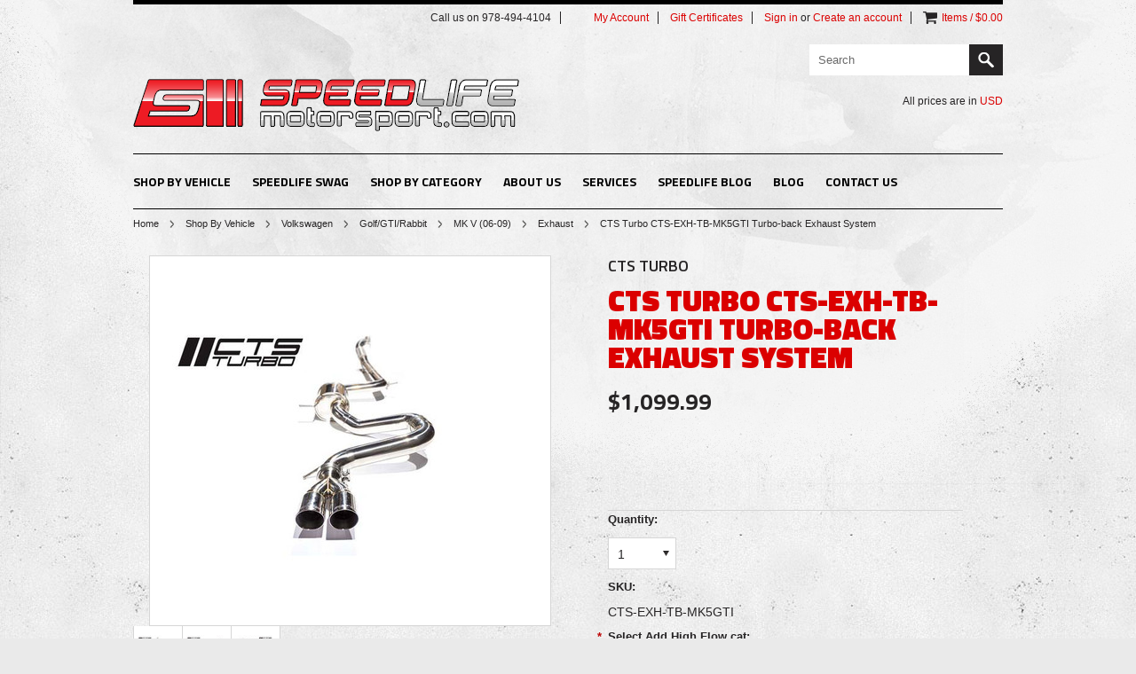

--- FILE ---
content_type: text/html; charset=UTF-8
request_url: https://www.speedlifemotorsport.com/cts-turbo-cts-exh-tb-mk5gti-turbo-back-exhaust-system/
body_size: 18667
content:
<!DOCTYPE html>

<html>

<head>
    
    

    <title>CTS Turbo CTS-EXH-TB-MK5GTI Turbo-back Exhaust System</title>

    <meta http-equiv="Content-Type" content="text/html; charset=UTF-8" />
    <meta name="description" content="CTS Turbo CTS-EXH-TB-MK5GTI Turbo-back Exhaust System, is available on affordable price at speedlifemotorsport.com under CTS Turbo brand." />
    <meta name="keywords" content="CTS-EXH-TB-MK5GTI,CTS Turbo CTS-EXH-TB-MK5GTI Turbo-back Exhaust System,Turbo-back Exhaust System,Exhaust System,Exhausts" />
    <meta property="og:type" content="product" />
<meta property="og:title" content="CTS Turbo CTS-EXH-TB-MK5GTI Turbo-back Exhaust System" />
<meta property="og:description" content="CTS Turbo CTS-EXH-TB-MK5GTI Turbo-back Exhaust System, is available on affordable price at speedlifemotorsport.com under CTS Turbo brand." />
<meta property="og:image" content="https://cdn2.bigcommerce.com/n-zfvgw8/yy0wvhk/products/2430/images/3144/CTS_Turbo_CTS-EXH-TB-MK5GTI__04537.1398766289.451.416.jpg?c=2" />
<meta property="og:site_name" content="Speedlife Motorsport" />
<meta property="og:url" content="https://www.speedlifemotorsport.com/cts-turbo-cts-exh-tb-mk5gti-turbo-back-exhaust-system/" />
<meta property="fb:admins" content="328136690627882" />
<meta property="product:price:amount" content="1099.99" />
<meta property="product:price:currency" content="USD" />
<meta property="og:availability" content="instock" />
<meta property="pinterest:richpins" content="enabled" />
    <link rel='canonical' href='https://www.speedlifemotorsport.com/cts-turbo-cts-exh-tb-mk5gti-turbo-back-exhaust-system/' />
    
    
    
    <meta http-equiv="Content-Script-Type" content="text/javascript" />
    <meta http-equiv="Content-Style-Type" content="text/css" />
    <link href="//fonts.googleapis.com/css?family=Titillium+Web:400,900,700,600" rel="stylesheet" type="text/css">

    <link rel="shortcut icon" href="https://cdn2.bigcommerce.com/n-zfvgw8/yy0wvhk/product_images/favicon.ico" />

    <!-- begin: js page tag -->
    <script language="javascript" type="text/javascript">//<![CDATA[
        (function(){
            // this happens before external dependencies (and dom ready) to reduce page flicker
            var node, i;
            for (i = window.document.childNodes.length; i--;) {
                node = window.document.childNodes[i];
                if (node.nodeName == 'HTML') {
                    node.className += ' javascript';
                }
            }
        })();
    //]]></script>
    <!-- end: js page tag -->

    <link href="https://cdn9.bigcommerce.com/r-50b4fa8997ce43839fb9457331bc39687cd8345a/themes/__master/Styles/styles.css" type="text/css" rel="stylesheet" /><link href="https://cdn9.bigcommerce.com/r-8a7c77d1530d3827622a260db3204075de08f4ae/themes/GreaseMonkey/Styles/styles.css" media="all" type="text/css" rel="stylesheet" />
<link href="https://cdn9.bigcommerce.com/r-8a7c77d1530d3827622a260db3204075de08f4ae/themes/GreaseMonkey/Styles/iselector.css" media="all" type="text/css" rel="stylesheet" />
<link href="https://cdn9.bigcommerce.com/r-8a7c77d1530d3827622a260db3204075de08f4ae/themes/GreaseMonkey/Styles/flexslider.css" media="all" type="text/css" rel="stylesheet" />
<link href="https://cdn9.bigcommerce.com/r-8a7c77d1530d3827622a260db3204075de08f4ae/themes/GreaseMonkey/Styles/slide-show.css" media="all" type="text/css" rel="stylesheet" />
<link href="https://cdn9.bigcommerce.com/r-8a7c77d1530d3827622a260db3204075de08f4ae/themes/GreaseMonkey/Styles/styles-slide-show.css" media="all" type="text/css" rel="stylesheet" />
<link href="https://cdn9.bigcommerce.com/r-50b4fa8997ce43839fb9457331bc39687cd8345a/themes/__master/Styles/social.css" media="all" type="text/css" rel="stylesheet" />
<link href="https://cdn9.bigcommerce.com/r-8a7c77d1530d3827622a260db3204075de08f4ae/themes/GreaseMonkey/Styles/dark.css" media="all" type="text/css" rel="stylesheet" />
<link href="https://cdn9.bigcommerce.com/r-8a7c77d1530d3827622a260db3204075de08f4ae/themes/GreaseMonkey/Styles/theme.css" media="all" type="text/css" rel="stylesheet" />
<link href="https://cdn9.bigcommerce.com/r-6d794ab932eb4a65d44bbe6ff2017669a5ea686a/javascript/jquery/plugins/imodal/imodal.css" type="text/css" rel="stylesheet" /><link href="https://cdn9.bigcommerce.com/r-6d794ab932eb4a65d44bbe6ff2017669a5ea686a/javascript/jquery/plugins/jqzoom/css/jquery.jqzoom.css" type="text/css" rel="stylesheet" /><link href="https://cdn9.bigcommerce.com/r-6d794ab932eb4a65d44bbe6ff2017669a5ea686a/javascript/superfish/css/store.css" type="text/css" rel="stylesheet" /><link type="text/css" rel="stylesheet" href="https://cdn9.bigcommerce.com/r-6d794ab932eb4a65d44bbe6ff2017669a5ea686a/javascript/jquery/plugins/imodal/imodal.css" />
<link type="text/css" rel="preload" as="style" href="https://cdn9.bigcommerce.com/r-50b4fa8997ce43839fb9457331bc39687cd8345a/themes/__master/Styles/braintree.css" onload="this.rel='stylesheet'" />

    <!-- Tell the browsers about our RSS feeds -->
    <link rel="alternate" type="application/rss+xml" title="Latest News (RSS 2.0)" href="https://www.speedlifemotorsport.com/rss.php?action=newblogs&amp;type=rss" />
<link rel="alternate" type="application/atom+xml" title="Latest News (Atom 0.3)" href="https://www.speedlifemotorsport.com/rss.php?action=newblogs&amp;type=atom" />


    <!-- Include visitor tracking code (if any) -->
    <!-- Start Tracking Code for analytics_googleanalytics -->

<script>
  (function(i,s,o,g,r,a,m){i['GoogleAnalyticsObject']=r;i[r]=i[r]||function(){
  (i[r].q=i[r].q||[]).push(arguments)},i[r].l=1*new Date();a=s.createElement(o),
  m=s.getElementsByTagName(o)[0];a.async=1;a.src=g;m.parentNode.insertBefore(a,m)
  })(window,document,'script','//www.google-analytics.com/analytics.js','ga');

  ga('create', 'UA-55395117-1', 'auto');
  ga('send', 'pageview');

</script>

<!-- End Tracking Code for analytics_googleanalytics -->



    

    

    <script type="text/javascript" src="https://ajax.googleapis.com/ajax/libs/jquery/1.7.2/jquery.min.js"></script>
    <script type="text/javascript" src="https://cdn10.bigcommerce.com/r-6d794ab932eb4a65d44bbe6ff2017669a5ea686a/javascript/menudrop.js?"></script>
    <script type="text/javascript" src="https://cdn10.bigcommerce.com/r-6d794ab932eb4a65d44bbe6ff2017669a5ea686a/javascript/iselector.js?"></script>
    <script type="text/javascript" src="https://cdn10.bigcommerce.com/r-6d794ab932eb4a65d44bbe6ff2017669a5ea686a/javascript/jquery/plugins/jquery.flexslider.js"></script>
    <script src="https://cdn10.bigcommerce.com/r-6d794ab932eb4a65d44bbe6ff2017669a5ea686a/javascript/viewport.js?"></script>

    <!-- Template bespoke js -->
    <script type="text/javascript" src="https://cdn10.bigcommerce.com/r-8a7c77d1530d3827622a260db3204075de08f4ae/themes/GreaseMonkey/js/common.js"></script>
    <script type="text/javascript" src="https://cdn10.bigcommerce.com/r-8a7c77d1530d3827622a260db3204075de08f4ae/themes/GreaseMonkey/js/jquery.autobox.js"></script>
    <script type="text/javascript" src="https://cdn10.bigcommerce.com/r-8a7c77d1530d3827622a260db3204075de08f4ae/themes/GreaseMonkey/js/init.js"></script>
    <script type="text/javascript" src="https://cdn10.bigcommerce.com/r-8a7c77d1530d3827622a260db3204075de08f4ae/themes/GreaseMonkey/js/jquery.uniform.min.js"></script>
    <script type="text/javascript" src="https://cdn10.bigcommerce.com/r-8a7c77d1530d3827622a260db3204075de08f4ae/themes/GreaseMonkey/js/main.js?"></script>
    
    <script type="text/javascript">
    //<![CDATA[
    config.ShopPath = 'https://www.speedlifemotorsport.com';
    config.AppPath = ''; // BIG-8939: Deprecated, do not use.
    config.FastCart = 1;
    config.ShowCookieWarning = !!0;
    var ThumbImageWidth = 195;
    var ThumbImageHeight = 195;
    //]]>
    </script>
    
<script type="text/javascript" src="https://cdn9.bigcommerce.com/r-6d794ab932eb4a65d44bbe6ff2017669a5ea686a/javascript/jquery/plugins/imodal/imodal.js"></script><script type="text/javascript">
(function () {
    var xmlHttp = new XMLHttpRequest();

    xmlHttp.open('POST', 'https://bes.gcp.data.bigcommerce.com/nobot');
    xmlHttp.setRequestHeader('Content-Type', 'application/json');
    xmlHttp.send('{"store_id":"526882","timezone_offset":"-5","timestamp":"2026-01-16T02:00:46.53195000Z","visit_id":"dc4e3808-448b-4a6d-80a0-6d98957dda93","channel_id":1}');
})();
</script>
<script src="https://www.google.com/recaptcha/api.js" async defer></script>
<script type="text/javascript" src="https://cdn9.bigcommerce.com/r-6d794ab932eb4a65d44bbe6ff2017669a5ea686a/javascript/jquery/plugins/jquery.form.js"></script>
<script type="text/javascript" src="https://cdn9.bigcommerce.com/r-6d794ab932eb4a65d44bbe6ff2017669a5ea686a/javascript/jquery/plugins/imodal/imodal.js"></script>
<script type="text/javascript" src="https://checkout-sdk.bigcommerce.com/v1/loader.js" defer></script>
<script type="text/javascript">
var BCData = {};
</script>

    <script type="text/javascript" src="https://cdn9.bigcommerce.com/r-6d794ab932eb4a65d44bbe6ff2017669a5ea686a/javascript/quicksearch.js"></script>
    
    
    <!-- Google tag (gtag.js) -->
<script async src="https://www.googletagmanager.com/gtag/js?id=AW-1031746872">
</script>
<script>
  window.dataLayer = window.dataLayer || [];
  function gtag(){dataLayer.push(arguments);}
  gtag('js', new Date());

  gtag('config', 'AW-1031746872');
</script>
    <!-- Event snippet for Speedlife Store conversion page
In your html page, add the snippet and call gtag_report_conversion when someone clicks on the chosen link or button. -->
<script>
function gtag_report_conversion(url) {
  var callback = function () {
    if (typeof(url) != 'undefined') {
      window.location = url;
    }
  };
  gtag('event', 'conversion', {
      'send_to': 'AW-1031746872/-IexCM3tjGQQuOr86wM',
      'event_callback': callback
  });
  return false;
}
</script>

</head>

<body class="productPage">
    <script type="text/javascript" src="https://cdn10.bigcommerce.com/r-6d794ab932eb4a65d44bbe6ff2017669a5ea686a/javascript/jquery/plugins/validate/jquery.validate.js?"></script>
    <script type="text/javascript" src="https://cdn10.bigcommerce.com/r-6d794ab932eb4a65d44bbe6ff2017669a5ea686a/javascript/product.functions.js?"></script>
    <script type="text/javascript" src="https://cdn10.bigcommerce.com/r-6d794ab932eb4a65d44bbe6ff2017669a5ea686a/javascript/product.js?"></script>
    
    <div id="Container">
    <div class="container header">	
	<div class="Center">
		<div id="AjaxLoading"><img src="https://cdn10.bigcommerce.com/r-8a7c77d1530d3827622a260db3204075de08f4ae/themes/GreaseMonkey/images/ajax-loader.gif" alt="" />&nbsp; Loading... Please wait...</div>
		
		        
<div id="TopMenu">
    <ul style="display:">
        <li >
            <div class="phoneIcon">Call us on 978-494-4104</div>
        </li>
        <li style="" class="HeaderLiveChat"><!-- Pure Chat Snippet -->
<script type='text/javascript'>
(function () {	var done = false;	var script = document.createElement('script'); script.async = true;	script.type = 'text/javascript';	script.src = 'https://app.purechat.com/VisitorWidget/WidgetScript'; document.getElementsByTagName('HEAD').item(0).appendChild(script); script.onreadystatechange = script.onload = function (e) {	if (!done && (!this.readyState || this.readyState == 'loaded' || this.readyState == 'complete')) { var w = new PCWidget({ c: '772f5bf9-f576-4ec0-8707-fb8559389134', f: true }); done = true;	}	};	})();
</script>
<!-- End Pure Chat Snippet --></li>
        <li style="display:" class="First">
            <a href="https://www.speedlifemotorsport.com/account.php">My Account</a>
        </li>
        <li><a href="https://www.speedlifemotorsport.com/giftcertificates.php">Gift Certificates</a></li>
        <li style="display:">
            <div><a href='https://www.speedlifemotorsport.com/login.php' onclick=''>Sign in</a> or <a href='https://www.speedlifemotorsport.com/login.php?action=create_account' onclick=''>Create an account</a></div>
        </li>
        <li class="last CartLink" style="display:">
            <i class="icon" title="View Cart">&nbsp;</i>
            <a href="https://www.speedlifemotorsport.com/cart.php" title="View Cart"><span>Items / $0.00</span></a>
        </li>
    </ul>
</div>

		<div id="Header" class="clearfix">
			<div id="Logo">
				<a href="https://www.speedlifemotorsport.com/"><img src="/product_images/logo2.png" border="0" id="LogoImage" alt="Speedlife Motorsport" /></a>

			</div>
			<div class="right">
					<div id="SearchForm">
		<form action="https://www.speedlifemotorsport.com/search.php" method="get" onsubmit="return check_small_search_form()">
			<label for="search_query">Search</label>
			<input type="text" name="search_query" id="search_query" class="Textbox autobox" value="Search" />
			<input type="submit" class="Button" value="" name="Search" title="Search" />
		</form>
	</div>
	<script type="text/javascript">
		var QuickSearchAlignment = 'right';
		var QuickSearchWidth = '390px';
		lang.EmptySmallSearch = "You forgot to enter some search keywords.";
	</script>

				<div class="currency-converter">
					<p>All prices are in <a href="#">All prices are in <span title='US Dollar'>USD</span></a></p>	
					<div class="Block Moveable Panel" id="SideCurrencySelector" style="display:none;"></div>
				</div>
			</div>
		</div>
		
		<div class="Block Panel PageMenu">
			<div class="CategoryList" id="SideCategoryList">
	<h3>Categories</h3>
	<div class="BlockContent">
		<div class="SideCategoryListFlyout">
			<ul class="sf-menu sf-horizontal">
<li><a href="https://www.speedlifemotorsport.com/shop-by-vehicle/">Shop By Vehicle</a><ul>
<li><a href="https://www.speedlifemotorsport.com/audi/">Audi</a><ul>
<li><a href="https://www.speedlifemotorsport.com/a3/">A3</a><ul>
<li><a href="https://www.speedlifemotorsport.com/8p-03-13/">8P (03-13)</a><ul>
<li><a href="https://www.speedlifemotorsport.com/air-intake-86/">Air Intake</a></li>
<li><a href="https://www.speedlifemotorsport.com/brakes-77/">Brakes</a></li>
<li><a href="https://www.speedlifemotorsport.com/drivetrain-94/">Drivetrain</a></li>
<li><a href="https://www.speedlifemotorsport.com/engine-108/">Engine</a></li>
<li><a href="https://www.speedlifemotorsport.com/engine-management-98/">Engine Management</a></li>
<li><a href="https://www.speedlifemotorsport.com/exhaust-92/">Exhaust</a></li>
<li><a href="https://www.speedlifemotorsport.com/exterior-1/">Exterior</a></li>
<li><a href="https://www.speedlifemotorsport.com/forced-induction-106/">Forced Induction</a></li>
<li><a href="https://www.speedlifemotorsport.com/interior-76/">Interior</a></li>
<li><a href="https://www.speedlifemotorsport.com/maintenance-oem-80/">Maintenance/OEM</a></li>
<li><a href="https://www.speedlifemotorsport.com/suspension-94/">Suspension</a></li>
<li><a href="https://www.speedlifemotorsport.com/universal-1/">Universal</a></li>

</ul>
</li>
<li><a href="https://www.speedlifemotorsport.com/8v-2014/">8V 2014+</a><ul>
<li><a href="https://www.speedlifemotorsport.com/air-intake/">Air Intake</a></li>
<li><a href="https://www.speedlifemotorsport.com/brakes-1/">Brakes</a></li>
<li><a href="https://www.speedlifemotorsport.com/drivetrain/">Drivetrain</a></li>
<li><a href="https://www.speedlifemotorsport.com/engine/">Engine</a></li>
<li><a href="https://www.speedlifemotorsport.com/engine-management/">Engine Management</a></li>
<li><a href="https://www.speedlifemotorsport.com/exhaust/">Exhaust</a></li>
<li><a href="https://www.speedlifemotorsport.com/exterior/">Exterior</a></li>
<li><a href="https://www.speedlifemotorsport.com/forced-induction-120/">Forced Induction</a></li>
<li><a href="https://www.speedlifemotorsport.com/interior/">Interior</a></li>
<li><a href="https://www.speedlifemotorsport.com/maintenance-oem/">Maintenance/OEM</a></li>
<li><a href="https://www.speedlifemotorsport.com/suspension-111/">Suspension</a></li>
<li><a href="https://www.speedlifemotorsport.com/universal/">Universal</a></li>

</ul>
</li>

</ul>
</li>
<li><a href="https://www.speedlifemotorsport.com/a4/">A4</a><ul>
<li><a href="https://www.speedlifemotorsport.com/b5-96-01/">B5 (96-01)</a><ul>
<li><a href="https://www.speedlifemotorsport.com/air-intake-75/">Air Intake</a></li>
<li><a href="https://www.speedlifemotorsport.com/brakes-74/">Brakes</a></li>
<li><a href="https://www.speedlifemotorsport.com/drivetrain-85/">Drivetrain</a></li>
<li><a href="https://www.speedlifemotorsport.com/engine-78/">Engine</a></li>
<li><a href="https://www.speedlifemotorsport.com/engine-management-77/">Engine Management</a></li>
<li><a href="https://www.speedlifemotorsport.com/exhaust-88/">Exhaust</a></li>
<li><a href="https://www.speedlifemotorsport.com/exterior-82/">Exterior</a></li>
<li><a href="https://www.speedlifemotorsport.com/forced-induction-81/">Forced Induction</a></li>
<li><a href="https://www.speedlifemotorsport.com/interior-77/">Interior</a></li>
<li><a href="https://www.speedlifemotorsport.com/maintenance-oem-75/">Maintenance/OEM</a></li>
<li><a href="https://www.speedlifemotorsport.com/suspension-84/">Suspension</a></li>
<li><a href="https://www.speedlifemotorsport.com/universal-2/">Universal</a></li>

</ul>
</li>
<li><a href="https://www.speedlifemotorsport.com/b6-02-04/">B6 (02-04)</a><ul>
<li><a href="https://www.speedlifemotorsport.com/air-intake-76/">Air Intake</a></li>
<li><a href="https://www.speedlifemotorsport.com/brakes-82/">Brakes</a></li>
<li><a href="https://www.speedlifemotorsport.com/drivetrain-79/">Drivetrain</a></li>
<li><a href="https://www.speedlifemotorsport.com/engine-79/">Engine</a></li>
<li><a href="https://www.speedlifemotorsport.com/engine-management-78/">Engine Management</a></li>
<li><a href="https://www.speedlifemotorsport.com/exhaust-101/">Exhaust</a></li>
<li><a href="https://www.speedlifemotorsport.com/exterior-83/">Exterior</a></li>
<li><a href="https://www.speedlifemotorsport.com/forced-induction-82/">Forced Induction</a></li>
<li><a href="https://www.speedlifemotorsport.com/interior-78/">Interior</a></li>
<li><a href="https://www.speedlifemotorsport.com/maintenance-oem-76/">Maintenance/OEM</a></li>
<li><a href="https://www.speedlifemotorsport.com/suspension-82/">Suspension</a></li>

</ul>
</li>
<li><a href="https://www.speedlifemotorsport.com/b7-05-08/">B7 (05-08)</a><ul>
<li><a href="https://www.speedlifemotorsport.com/air-intake-84/">Air Intake</a></li>
<li><a href="https://www.speedlifemotorsport.com/brakes-88/">Brakes</a></li>
<li><a href="https://www.speedlifemotorsport.com/drivetrain-76/">Drivetrain</a></li>
<li><a href="https://www.speedlifemotorsport.com/engine-80/">Engine</a></li>
<li><a href="https://www.speedlifemotorsport.com/engine-management-99/">Engine Management</a></li>
<li><a href="https://www.speedlifemotorsport.com/exhaust-82/">Exhaust</a></li>
<li><a href="https://www.speedlifemotorsport.com/exterior-84/">Exterior</a></li>
<li><a href="https://www.speedlifemotorsport.com/forced-induction-95/">Forced Induction</a></li>
<li><a href="https://www.speedlifemotorsport.com/interior-79/">Interior</a></li>
<li><a href="https://www.speedlifemotorsport.com/maintenance-oem-1/">Maintenance/OEM</a></li>
<li><a href="https://www.speedlifemotorsport.com/suspension-83/">Suspension</a></li>

</ul>
</li>
<li><a href="https://www.speedlifemotorsport.com/b8-2009/">B8 (2009+)</a><ul>
<li><a href="https://www.speedlifemotorsport.com/air-intake-89/">Air Intake</a></li>
<li><a href="https://www.speedlifemotorsport.com/brakes/">Brakes</a></li>
<li><a href="https://www.speedlifemotorsport.com/drivetrain-90/">Drivetrain</a></li>
<li><a href="https://www.speedlifemotorsport.com/engine-77/">Engine</a></li>
<li><a href="https://www.speedlifemotorsport.com/engine-management-108/">Engine Management</a></li>
<li><a href="https://www.speedlifemotorsport.com/exhaust-87/">Exhaust</a></li>
<li><a href="https://www.speedlifemotorsport.com/exterior-92/">Exterior</a></li>
<li><a href="https://www.speedlifemotorsport.com/forced-induction-89/">Forced Induction</a></li>
<li><a href="https://www.speedlifemotorsport.com/interior-98/">Interior</a></li>
<li><a href="https://www.speedlifemotorsport.com/maintenance-oem-2/">Maintenance/OEM</a></li>
<li><a href="https://www.speedlifemotorsport.com/suspension/">Suspension</a></li>

</ul>
</li>
<li><a href="https://www.speedlifemotorsport.com/b9-2017/">B9 (2017+)</a><ul>
<li><a href="https://www.speedlifemotorsport.com/new-category-1/">Drivetrain</a></li>

</ul>
</li>

</ul>
</li>
<li><a href="https://www.speedlifemotorsport.com/a5/">A5</a><ul>
<li><a href="https://www.speedlifemotorsport.com/b8-2008/">B8 (2008+)</a><ul>
<li><a href="https://www.speedlifemotorsport.com/air-intake-90/">Air Intake</a></li>
<li><a href="https://www.speedlifemotorsport.com/brakes-94/">Brakes</a></li>
<li><a href="https://www.speedlifemotorsport.com/drivetrain-115/">Drivetrain</a></li>
<li><a href="https://www.speedlifemotorsport.com/engine-91/">Engine</a></li>
<li><a href="https://www.speedlifemotorsport.com/engine-management-100/">Engine Management</a></li>
<li><a href="https://www.speedlifemotorsport.com/exhaust-89/">Exhaust</a></li>
<li><a href="https://www.speedlifemotorsport.com/exterior-2/">Exterior</a></li>
<li><a href="https://www.speedlifemotorsport.com/forced-induction-96/">Forced Induction</a></li>
<li><a href="https://www.speedlifemotorsport.com/interior-99/">Interior</a></li>
<li><a href="https://www.speedlifemotorsport.com/maintenance-oem-3/">Maintenance/OEM</a></li>
<li><a href="https://www.speedlifemotorsport.com/suspension-108/">Suspension</a></li>

</ul>
</li>
<li><a href="https://www.speedlifemotorsport.com/b9-2017-2/">B9 (2017+)</a></li>

</ul>
</li>
<li><a href="https://www.speedlifemotorsport.com/a6/">A6</a><ul>
<li><a href="https://www.speedlifemotorsport.com/c4-94-97/">C4 (94-97)</a><ul>
<li><a href="https://www.speedlifemotorsport.com/air-intake-115/">Air Intake</a></li>
<li><a href="https://www.speedlifemotorsport.com/brakes-2/">Brakes</a></li>
<li><a href="https://www.speedlifemotorsport.com/drivetrain-116/">Drivetrain</a></li>
<li><a href="https://www.speedlifemotorsport.com/engine-119/">Engine</a></li>
<li><a href="https://www.speedlifemotorsport.com/engine-management-115/">Engine Management</a></li>
<li><a href="https://www.speedlifemotorsport.com/exhaust-117/">Exhaust</a></li>
<li><a href="https://www.speedlifemotorsport.com/exterior-3/">Exterior</a></li>
<li><a href="https://www.speedlifemotorsport.com/forced-induction-121/">Forced Induction</a></li>
<li><a href="https://www.speedlifemotorsport.com/interior-112/">Interior</a></li>
<li><a href="https://www.speedlifemotorsport.com/maintenance-oem-4/">Maintenance/OEM</a></li>
<li><a href="https://www.speedlifemotorsport.com/suspension-112/">Suspension</a></li>

</ul>
</li>
<li><a href="https://www.speedlifemotorsport.com/c5-98-04/">C5 (98-04)</a><ul>
<li><a href="https://www.speedlifemotorsport.com/air-intake-78/">Air Intake</a></li>
<li><a href="https://www.speedlifemotorsport.com/brakes-93/">Brakes</a></li>
<li><a href="https://www.speedlifemotorsport.com/drivetrain-78/">Drivetrain</a></li>
<li><a href="https://www.speedlifemotorsport.com/engine-111/">Engine</a></li>
<li><a href="https://www.speedlifemotorsport.com/engine-management-79/">Engine Management</a></li>
<li><a href="https://www.speedlifemotorsport.com/exhaust-78/">Exhaust</a></li>
<li><a href="https://www.speedlifemotorsport.com/exterior-4/">Exterior</a></li>
<li><a href="https://www.speedlifemotorsport.com/forced-induction-85/">Forced Induction</a></li>
<li><a href="https://www.speedlifemotorsport.com/interior-113/">Interior</a></li>
<li><a href="https://www.speedlifemotorsport.com/maintenance-oem-5/">Maintenance/OEM</a></li>
<li><a href="https://www.speedlifemotorsport.com/suspension-97/">Suspension</a></li>

</ul>
</li>
<li><a href="https://www.speedlifemotorsport.com/c6-05-11/">C6 (05-11)</a><ul>
<li><a href="https://www.speedlifemotorsport.com/air-intake-116/">Air Intake</a></li>
<li><a href="https://www.speedlifemotorsport.com/brakes-3/">Brakes</a></li>
<li><a href="https://www.speedlifemotorsport.com/drivetrain-77/">Drivetrain</a></li>
<li><a href="https://www.speedlifemotorsport.com/engine-122/">Engine</a></li>
<li><a href="https://www.speedlifemotorsport.com/engine-management-102/">Engine Management</a></li>
<li><a href="https://www.speedlifemotorsport.com/exhaust-118/">Exhaust</a></li>
<li><a href="https://www.speedlifemotorsport.com/exterior-5/">Exterior</a></li>
<li><a href="https://www.speedlifemotorsport.com/forced-induction-122/">Forced Induction</a></li>
<li><a href="https://www.speedlifemotorsport.com/interior-114/">Interior</a></li>
<li><a href="https://www.speedlifemotorsport.com/maintenance-oem-6/">Maintenance/OEM</a></li>
<li><a href="https://www.speedlifemotorsport.com/suspension-113/">Suspension</a></li>

</ul>
</li>
<li><a href="https://www.speedlifemotorsport.com/c7-2012/">C7 (2012+)</a><ul>
<li><a href="https://www.speedlifemotorsport.com/air-intake-117/">Air Intake</a></li>
<li><a href="https://www.speedlifemotorsport.com/brakes-4/">Brakes</a></li>
<li><a href="https://www.speedlifemotorsport.com/drivetrain-117/">Drivetrain</a></li>
<li><a href="https://www.speedlifemotorsport.com/engine-120/">Engine</a></li>
<li><a href="https://www.speedlifemotorsport.com/engine-management-101/">Engine Management</a></li>
<li><a href="https://www.speedlifemotorsport.com/exhaust-119/">Exhaust</a></li>
<li><a href="https://www.speedlifemotorsport.com/exterior-6/">Exterior</a></li>
<li><a href="https://www.speedlifemotorsport.com/forced-induction-123/">Forced Induction</a></li>
<li><a href="https://www.speedlifemotorsport.com/interior-115/">Interior</a></li>
<li><a href="https://www.speedlifemotorsport.com/maintenance-oem-7/">Maintenance/OEM</a></li>
<li><a href="https://www.speedlifemotorsport.com/suspension-114/">Suspension</a></li>

</ul>
</li>

</ul>
</li>
<li><a href="https://www.speedlifemotorsport.com/a7/">A7</a><ul>
<li><a href="https://www.speedlifemotorsport.com/c7-2011/">C7 (2011+)</a><ul>
<li><a href="https://www.speedlifemotorsport.com/air-intake-118/">Air Intake</a></li>
<li><a href="https://www.speedlifemotorsport.com/brakes-5/">Brakes</a></li>
<li><a href="https://www.speedlifemotorsport.com/drivetrain-118/">Drivetrain</a></li>
<li><a href="https://www.speedlifemotorsport.com/engine-121/">Engine</a></li>
<li><a href="https://www.speedlifemotorsport.com/engine-management-116/">Engine Management</a></li>
<li><a href="https://www.speedlifemotorsport.com/exhaust-120/">Exhaust</a></li>
<li><a href="https://www.speedlifemotorsport.com/exterior-7/">Exterior</a></li>
<li><a href="https://www.speedlifemotorsport.com/forced-induction-124/">Forced Induction</a></li>
<li><a href="https://www.speedlifemotorsport.com/interior-116/">Interior</a></li>
<li><a href="https://www.speedlifemotorsport.com/maintenance-oem-8/">Maintenance/OEM</a></li>
<li><a href="https://www.speedlifemotorsport.com/suspension-115/">Suspension</a></li>

</ul>
</li>

</ul>
</li>
<li><a href="https://www.speedlifemotorsport.com/a8/">A8</a><ul>
<li><a href="https://www.speedlifemotorsport.com/d2-97-02/">D2 (97-02)</a><ul>
<li><a href="https://www.speedlifemotorsport.com/air-intake-119/">Air Intake</a></li>
<li><a href="https://www.speedlifemotorsport.com/brakes-6/">Brakes</a></li>
<li><a href="https://www.speedlifemotorsport.com/drivetrain-119/">Drivetrain</a></li>
<li><a href="https://www.speedlifemotorsport.com/engine-123/">Engine</a></li>
<li><a href="https://www.speedlifemotorsport.com/engine-management-117/">Engine Management</a></li>
<li><a href="https://www.speedlifemotorsport.com/exhaust-121/">Exhaust</a></li>
<li><a href="https://www.speedlifemotorsport.com/exterior-8/">Exterior</a></li>
<li><a href="https://www.speedlifemotorsport.com/forced-induction-125/">Forced Induction</a></li>
<li><a href="https://www.speedlifemotorsport.com/interior-117/">Interior</a></li>
<li><a href="https://www.speedlifemotorsport.com/maintenance-oem-9/">Maintenance/OEM</a></li>
<li><a href="https://www.speedlifemotorsport.com/suspension-116/">Suspension</a></li>

</ul>
</li>
<li><a href="https://www.speedlifemotorsport.com/d3-03-10/">D3 (03-10)</a><ul>
<li><a href="https://www.speedlifemotorsport.com/air-intake-120/">Air Intake</a></li>
<li><a href="https://www.speedlifemotorsport.com/brakes-7/">Brakes</a></li>
<li><a href="https://www.speedlifemotorsport.com/drivetrain-120/">Drivetrain</a></li>
<li><a href="https://www.speedlifemotorsport.com/engine-124/">Engine</a></li>
<li><a href="https://www.speedlifemotorsport.com/engine-management-118/">Engine Management</a></li>
<li><a href="https://www.speedlifemotorsport.com/exhaust-122/">Exhaust</a></li>
<li><a href="https://www.speedlifemotorsport.com/exterior-9/">Exterior</a></li>
<li><a href="https://www.speedlifemotorsport.com/forced-induction-126/">Forced Induction</a></li>
<li><a href="https://www.speedlifemotorsport.com/interior-118/">Interior</a></li>
<li><a href="https://www.speedlifemotorsport.com/maintenance-oem-10/">Maintenance/OEM</a></li>
<li><a href="https://www.speedlifemotorsport.com/suspension-117/">Suspension</a></li>

</ul>
</li>
<li><a href="https://www.speedlifemotorsport.com/d4-2011/">D4 (2011+)</a><ul>
<li><a href="https://www.speedlifemotorsport.com/air-intake-121/">Air Intake</a></li>
<li><a href="https://www.speedlifemotorsport.com/brakes-8/">Brakes</a></li>
<li><a href="https://www.speedlifemotorsport.com/drivetrain-121/">Drivetrain</a></li>
<li><a href="https://www.speedlifemotorsport.com/engine-125/">Engine</a></li>
<li><a href="https://www.speedlifemotorsport.com/engine-management-119/">Engine Management</a></li>
<li><a href="https://www.speedlifemotorsport.com/exhaust-123/">Exhaust</a></li>
<li><a href="https://www.speedlifemotorsport.com/exterior-10/">Exterior</a></li>
<li><a href="https://www.speedlifemotorsport.com/forced-induction-127/">Forced Induction</a></li>
<li><a href="https://www.speedlifemotorsport.com/interior-119/">Interior</a></li>
<li><a href="https://www.speedlifemotorsport.com/maintenance-oem-11/">Maintenance/OEM</a></li>
<li><a href="https://www.speedlifemotorsport.com/suspension-118/">Suspension</a></li>

</ul>
</li>

</ul>
</li>
<li><a href="https://www.speedlifemotorsport.com/allroad/">Allroad</a><ul>
<li><a href="https://www.speedlifemotorsport.com/2-0t-2012/">2.0T (2012+)</a><ul>
<li><a href="https://www.speedlifemotorsport.com/air-intake-122/">Air Intake</a></li>
<li><a href="https://www.speedlifemotorsport.com/brakes-9/">Brakes</a></li>
<li><a href="https://www.speedlifemotorsport.com/drivetrain-82/">Drivetrain</a></li>
<li><a href="https://www.speedlifemotorsport.com/engine-126/">Engine</a></li>
<li><a href="https://www.speedlifemotorsport.com/engine-management-120/">Engine Management</a></li>
<li><a href="https://www.speedlifemotorsport.com/exhaust-124/">Exhaust</a></li>
<li><a href="https://www.speedlifemotorsport.com/exterior-11/">Exterior</a></li>
<li><a href="https://www.speedlifemotorsport.com/forced-induction-113/">Forced Induction</a></li>
<li><a href="https://www.speedlifemotorsport.com/interior-120/">Interior</a></li>
<li><a href="https://www.speedlifemotorsport.com/maintenance-oem-12/">Maintenance/OEM</a></li>
<li><a href="https://www.speedlifemotorsport.com/suspension-119/">Suspension</a></li>

</ul>
</li>
<li><a href="https://www.speedlifemotorsport.com/2-7t-01-05/">2.7T (01-05)</a><ul>
<li><a href="https://www.speedlifemotorsport.com/air-intake-110/">Air Intake</a></li>
<li><a href="https://www.speedlifemotorsport.com/brakes-34/">Brakes</a></li>
<li><a href="https://www.speedlifemotorsport.com/drivetrain-83/">Drivetrain</a></li>
<li><a href="https://www.speedlifemotorsport.com/engine-112/">Engine</a></li>
<li><a href="https://www.speedlifemotorsport.com/engine-management-139/">Engine Management</a></li>
<li><a href="https://www.speedlifemotorsport.com/exhaust-144/">Exhaust</a></li>
<li><a href="https://www.speedlifemotorsport.com/exterior-33/">Exterior</a></li>
<li><a href="https://www.speedlifemotorsport.com/forced-induction-118/">Forced Induction</a></li>
<li><a href="https://www.speedlifemotorsport.com/interior-142/">Interior</a></li>
<li><a href="https://www.speedlifemotorsport.com/maintenance-oem-39/">Maintenance/OEM</a></li>
<li><a href="https://www.speedlifemotorsport.com/suspension-141/">Suspension</a></li>

</ul>
</li>
<li><a href="https://www.speedlifemotorsport.com/4-2-03-05/">4.2 (03-05)</a><ul>
<li><a href="https://www.speedlifemotorsport.com/air-intake-144/">Air Intake</a></li>
<li><a href="https://www.speedlifemotorsport.com/brakes-35/">Brakes</a></li>
<li><a href="https://www.speedlifemotorsport.com/drivetrain-84/">Drivetrain</a></li>
<li><a href="https://www.speedlifemotorsport.com/engine-127/">Engine</a></li>
<li><a href="https://www.speedlifemotorsport.com/engine-management-140/">Engine Management</a></li>
<li><a href="https://www.speedlifemotorsport.com/exhaust-145/">Exhaust</a></li>
<li><a href="https://www.speedlifemotorsport.com/exterior-34/">Exterior</a></li>
<li><a href="https://www.speedlifemotorsport.com/forced-induction-144/">Forced Induction</a></li>
<li><a href="https://www.speedlifemotorsport.com/interior-143/">Interior</a></li>
<li><a href="https://www.speedlifemotorsport.com/maintenance-oem-40/">Maintenance/OEM</a></li>
<li><a href="https://www.speedlifemotorsport.com/suspension-142/">Suspension</a></li>

</ul>
</li>

</ul>
</li>
<li><a href="https://www.speedlifemotorsport.com/q5/">Q5</a><ul>
<li><a href="https://www.speedlifemotorsport.com/air-intake-123/">Air Intake</a></li>
<li><a href="https://www.speedlifemotorsport.com/brakes-10/">Brakes</a></li>
<li><a href="https://www.speedlifemotorsport.com/drivetrain-122/">Drivetrain</a></li>
<li><a href="https://www.speedlifemotorsport.com/engine-128/">Engine</a></li>
<li><a href="https://www.speedlifemotorsport.com/engine-management-121/">Engine Management</a></li>
<li><a href="https://www.speedlifemotorsport.com/exhaust-125/">Exhaust</a></li>
<li><a href="https://www.speedlifemotorsport.com/exterior-12/">Exterior</a></li>
<li><a href="https://www.speedlifemotorsport.com/forced-induction-128/">Forced Induction</a></li>
<li><a href="https://www.speedlifemotorsport.com/interior-121/">Interior</a></li>
<li><a href="https://www.speedlifemotorsport.com/maintenance-oem-13/">Maintenance/OEM</a></li>
<li><a href="https://www.speedlifemotorsport.com/suspension-120/">Suspension</a></li>

</ul>
</li>
<li><a href="https://www.speedlifemotorsport.com/q7/">Q7</a><ul>
<li><a href="https://www.speedlifemotorsport.com/air-intake-124/">Air Intake</a></li>
<li><a href="https://www.speedlifemotorsport.com/brakes-11/">Brakes</a></li>
<li><a href="https://www.speedlifemotorsport.com/drivetrain-123/">Drivetrain</a></li>
<li><a href="https://www.speedlifemotorsport.com/engine-129/">Engine</a></li>
<li><a href="https://www.speedlifemotorsport.com/engine-management-122/">Engine Management</a></li>
<li><a href="https://www.speedlifemotorsport.com/exhaust-126/">Exhaust</a></li>
<li><a href="https://www.speedlifemotorsport.com/exterior-13/">Exterior</a></li>
<li><a href="https://www.speedlifemotorsport.com/forced-induction-129/">Forced Induction</a></li>
<li><a href="https://www.speedlifemotorsport.com/interior-122/">Interior</a></li>
<li><a href="https://www.speedlifemotorsport.com/maintenance-oem-14/">Maintenance/OEM</a></li>
<li><a href="https://www.speedlifemotorsport.com/suspension-121/">Suspension</a></li>

</ul>
</li>
<li><a href="https://www.speedlifemotorsport.com/r8/">R8</a><ul>
<li><a href="https://www.speedlifemotorsport.com/air-intake-125/">Air Intake</a></li>
<li><a href="https://www.speedlifemotorsport.com/brakes-12/">Brakes</a></li>
<li><a href="https://www.speedlifemotorsport.com/drivetrain-124/">Drivetrain</a></li>
<li><a href="https://www.speedlifemotorsport.com/engine-130/">Engine</a></li>
<li><a href="https://www.speedlifemotorsport.com/engine-management-97/">Engine Management</a></li>
<li><a href="https://www.speedlifemotorsport.com/exhaust-107/">Exhaust</a></li>
<li><a href="https://www.speedlifemotorsport.com/exterior-14/">Exterior</a></li>
<li><a href="https://www.speedlifemotorsport.com/forced-induction-130/">Forced Induction</a></li>
<li><a href="https://www.speedlifemotorsport.com/interior-123/">Interior</a></li>
<li><a href="https://www.speedlifemotorsport.com/maintenance-oem-15/">Maintenance/OEM</a></li>
<li><a href="https://www.speedlifemotorsport.com/suspension-122/">Suspension</a></li>

</ul>
</li>
<li><a href="https://www.speedlifemotorsport.com/rs4/">RS4</a><ul>
<li><a href="https://www.speedlifemotorsport.com/b5-00-01/">B5 (00-01)</a><ul>
<li><a href="https://www.speedlifemotorsport.com/air-intake-74/">Air Intake</a></li>
<li><a href="https://www.speedlifemotorsport.com/brakes-13/">Brakes</a></li>
<li><a href="https://www.speedlifemotorsport.com/drivetrain-125/">Drivetrain</a></li>
<li><a href="https://www.speedlifemotorsport.com/engine-113/">Engine</a></li>
<li><a href="https://www.speedlifemotorsport.com/engine-management-123/">Engine Management</a></li>
<li><a href="https://www.speedlifemotorsport.com/exhaust-127/">Exhaust</a></li>
<li><a href="https://www.speedlifemotorsport.com/exterior-91/">Exterior</a></li>
<li><a href="https://www.speedlifemotorsport.com/forced-induction-117/">Forced Induction</a></li>
<li><a href="https://www.speedlifemotorsport.com/interior-124/">Interior</a></li>
<li><a href="https://www.speedlifemotorsport.com/maintenance-oem-16/">Maintenance/OEM</a></li>
<li><a href="https://www.speedlifemotorsport.com/suspension-123/">Suspension</a></li>

</ul>
</li>
<li><a href="https://www.speedlifemotorsport.com/b7-06-08/">B7 (06-08)</a><ul>
<li><a href="https://www.speedlifemotorsport.com/air-intake-126/">Air Intake</a></li>
<li><a href="https://www.speedlifemotorsport.com/brakes-14/">Brakes</a></li>
<li><a href="https://www.speedlifemotorsport.com/drivetrain-105/">Drivetrain</a></li>
<li><a href="https://www.speedlifemotorsport.com/engine-105/">Engine</a></li>
<li><a href="https://www.speedlifemotorsport.com/engine-management-107/">Engine Management</a></li>
<li><a href="https://www.speedlifemotorsport.com/exhaust-97/">Exhaust</a></li>
<li><a href="https://www.speedlifemotorsport.com/exterior-35/">Exterior</a></li>
<li><a href="https://www.speedlifemotorsport.com/forced-induction-91/">Forced Induction</a></li>
<li><a href="https://www.speedlifemotorsport.com/interior-125/">Interior</a></li>
<li><a href="https://www.speedlifemotorsport.com/maintenance-oem-17/">Maintenance/OEM</a></li>
<li><a href="https://www.speedlifemotorsport.com/suspension-124/">Suspension</a></li>

</ul>
</li>

</ul>
</li>
<li><a href="https://www.speedlifemotorsport.com/rs5/">RS5</a><ul>
<li><a href="https://www.speedlifemotorsport.com/b8-2013/">B8 (2013+)</a><ul>
<li><a href="https://www.speedlifemotorsport.com/air-intake-127/">Air Intake</a></li>
<li><a href="https://www.speedlifemotorsport.com/exterior-15/">Exterior</a></li>
<li><a href="https://www.speedlifemotorsport.com/brakes-15/">Brakes</a></li>
<li><a href="https://www.speedlifemotorsport.com/drivetrain-126/">Drivetrain</a></li>
<li><a href="https://www.speedlifemotorsport.com/engine-131/">Engine</a></li>
<li><a href="https://www.speedlifemotorsport.com/engine-management-124/">Engine Management</a></li>
<li><a href="https://www.speedlifemotorsport.com/exhaust-128/">Exhaust</a></li>
<li><a href="https://www.speedlifemotorsport.com/interior-126/">Interior</a></li>
<li><a href="https://www.speedlifemotorsport.com/maintenance-oem-18/">Maintenance/OEM</a></li>
<li><a href="https://www.speedlifemotorsport.com/suspension-125/">Suspension</a></li>

</ul>
</li>

</ul>
</li>
<li><a href="https://www.speedlifemotorsport.com/rs3/">RS3</a></li>
<li><a href="https://www.speedlifemotorsport.com/rs6/">RS6</a><ul>
<li><a href="https://www.speedlifemotorsport.com/c5-03-04/">C5 (03-04)</a><ul>
<li><a href="https://www.speedlifemotorsport.com/air-intake-128/">Air Intake</a></li>
<li><a href="https://www.speedlifemotorsport.com/brakes-16/">Brakes</a></li>
<li><a href="https://www.speedlifemotorsport.com/drivetrain-89/">Drivetrain</a></li>
<li><a href="https://www.speedlifemotorsport.com/engine-132/">Engine</a></li>
<li><a href="https://www.speedlifemotorsport.com/engine-management-83/">Engine Management</a></li>
<li><a href="https://www.speedlifemotorsport.com/exhaust-129/">Exhaust</a></li>
<li><a href="https://www.speedlifemotorsport.com/exterior-16/">Exterior</a></li>
<li><a href="https://www.speedlifemotorsport.com/forced-induction-83/">Forced Induction</a></li>
<li><a href="https://www.speedlifemotorsport.com/interior-127/">Interior</a></li>
<li><a href="https://www.speedlifemotorsport.com/maintenance-oem-19/">Maintenance/OEM</a></li>
<li><a href="https://www.speedlifemotorsport.com/suspension-126/">Suspension</a></li>

</ul>
</li>

</ul>
</li>
<li><a href="https://www.speedlifemotorsport.com/rs7/">RS7</a><ul>
<li><a href="https://www.speedlifemotorsport.com/c7-2013/">C7 (2013+)</a><ul>
<li><a href="https://www.speedlifemotorsport.com/air-intake-133/">Air Intake</a></li>
<li><a href="https://www.speedlifemotorsport.com/brakes-22/">Brakes</a></li>
<li><a href="https://www.speedlifemotorsport.com/drivetrain-130/">Drivetrain</a></li>
<li><a href="https://www.speedlifemotorsport.com/engine-134/">Engine</a></li>
<li><a href="https://www.speedlifemotorsport.com/engine-management-127/">Engine Management</a></li>
<li><a href="https://www.speedlifemotorsport.com/exhaust-132/">Exhaust</a></li>
<li><a href="https://www.speedlifemotorsport.com/exterior-20/">Exterior</a></li>
<li><a href="https://www.speedlifemotorsport.com/forced-induction-133/">Forced Induction</a></li>
<li><a href="https://www.speedlifemotorsport.com/interior-130/">Interior</a></li>
<li><a href="https://www.speedlifemotorsport.com/maintenance-oem-26/">Maintenance/OEM</a></li>
<li><a href="https://www.speedlifemotorsport.com/suspension-128/">Suspension</a></li>

</ul>
</li>

</ul>
</li>
<li><a href="https://www.speedlifemotorsport.com/s3/">S3</a><ul>
<li><a href="https://www.speedlifemotorsport.com/8v-2014-1/">8V 2014+</a><ul>
<li><a href="https://www.speedlifemotorsport.com/air-intake-145/">Air Intake</a></li>
<li><a href="https://www.speedlifemotorsport.com/brakes-36/">Brakes</a></li>
<li><a href="https://www.speedlifemotorsport.com/drivetrain-141/">Drivetrain</a></li>
<li><a href="https://www.speedlifemotorsport.com/engine-145/">Engine</a></li>
<li><a href="https://www.speedlifemotorsport.com/engine-management-141/">Engine Management</a></li>
<li><a href="https://www.speedlifemotorsport.com/exhaust-146/">Exhaust</a></li>
<li><a href="https://www.speedlifemotorsport.com/exterior-36/">Exterior</a></li>
<li><a href="https://www.speedlifemotorsport.com/forced-induction-145/">Forced Induction</a></li>
<li><a href="https://www.speedlifemotorsport.com/interior-144/">Interior</a></li>
<li><a href="https://www.speedlifemotorsport.com/maintenance-oem-41/">Maintenance/OEM</a></li>
<li><a href="https://www.speedlifemotorsport.com/suspension-143/">Suspension</a></li>

</ul>
</li>

</ul>
</li>
<li><a href="https://www.speedlifemotorsport.com/s4/">S4</a><ul>
<li><a href="https://www.speedlifemotorsport.com/b5-00-02/">B5 (00-02)</a><ul>
<li><a href="https://www.speedlifemotorsport.com/air-intake-79/">Air Intake</a></li>
<li><a href="https://www.speedlifemotorsport.com/brakes-80/">Brakes</a></li>
<li><a href="https://www.speedlifemotorsport.com/drivetrain-86/">Drivetrain</a></li>
<li><a href="https://www.speedlifemotorsport.com/engine-92/">Engine</a></li>
<li><a href="https://www.speedlifemotorsport.com/engine-management-81/">Engine Management</a></li>
<li><a href="https://www.speedlifemotorsport.com/exhaust-79/">Exhaust</a></li>
<li><a href="https://www.speedlifemotorsport.com/exterior-89/">Exterior</a></li>
<li><a href="https://www.speedlifemotorsport.com/forced-induction-80/">Forced Induction</a></li>
<li><a href="https://www.speedlifemotorsport.com/interior-92/">Interior</a></li>
<li><a href="https://www.speedlifemotorsport.com/maintenance-oem-85/">Maintenance/OEM</a></li>
<li><a href="https://www.speedlifemotorsport.com/suspension-85/">Suspension</a></li>

</ul>
</li>
<li><a href="https://www.speedlifemotorsport.com/b6-04-05/">B6 (04-05)</a><ul>
<li><a href="https://www.speedlifemotorsport.com/air-intake-85/">Air Intake</a></li>
<li><a href="https://www.speedlifemotorsport.com/brakes-17/">Brakes</a></li>
<li><a href="https://www.speedlifemotorsport.com/drivetrain-80/">Drivetrain</a></li>
<li><a href="https://www.speedlifemotorsport.com/engine-97/">Engine</a></li>
<li><a href="https://www.speedlifemotorsport.com/engine-management-80/">Engine Management</a></li>
<li><a href="https://www.speedlifemotorsport.com/exhaust-80/">Exhaust</a></li>
<li><a href="https://www.speedlifemotorsport.com/exterior-87/">Exterior</a></li>
<li><a href="https://www.speedlifemotorsport.com/forced-induction-109/">Forced Induction</a></li>
<li><a href="https://www.speedlifemotorsport.com/interior-87/">Interior</a></li>
<li><a href="https://www.speedlifemotorsport.com/maintenance-oem-20/">Maintenance/OEM</a></li>
<li><a href="https://www.speedlifemotorsport.com/suspension-98/">Suspension</a></li>

</ul>
</li>
<li><a href="https://www.speedlifemotorsport.com/b7-05-09/">B7 (05-09)</a><ul>
<li><a href="https://www.speedlifemotorsport.com/air-intake-129/">Air Intake</a></li>
<li><a href="https://www.speedlifemotorsport.com/brakes-18/">Brakes</a></li>
<li><a href="https://www.speedlifemotorsport.com/drivetrain-81/">Drivetrain</a></li>
<li><a href="https://www.speedlifemotorsport.com/engine-102/">Engine</a></li>
<li><a href="https://www.speedlifemotorsport.com/engine-management-104/">Engine Management</a></li>
<li><a href="https://www.speedlifemotorsport.com/exhaust-81/">Exhaust</a></li>
<li><a href="https://www.speedlifemotorsport.com/exterior-88/">Exterior</a></li>
<li><a href="https://www.speedlifemotorsport.com/forced-induction-110/">Forced Induction</a></li>
<li><a href="https://www.speedlifemotorsport.com/interior-91/">Interior</a></li>
<li><a href="https://www.speedlifemotorsport.com/maintenance-oem-22/">Maintenance/OEM</a></li>
<li><a href="https://www.speedlifemotorsport.com/suspension-99/">Suspension</a></li>

</ul>
</li>
<li><a href="https://www.speedlifemotorsport.com/b8-2010/">B8 (2010+)</a><ul>
<li><a href="https://www.speedlifemotorsport.com/air-intake-108/">Air Intake</a></li>
<li><a href="https://www.speedlifemotorsport.com/brakes-19/">Brakes</a></li>
<li><a href="https://www.speedlifemotorsport.com/drivetrain-127/">Drivetrain</a></li>
<li><a href="https://www.speedlifemotorsport.com/engine-101/">Engine</a></li>
<li><a href="https://www.speedlifemotorsport.com/engine-management-103/">Engine Management</a></li>
<li><a href="https://www.speedlifemotorsport.com/exhaust-99/">Exhaust</a></li>
<li><a href="https://www.speedlifemotorsport.com/exterior-17/">Exterior</a></li>
<li><a href="https://www.speedlifemotorsport.com/forced-induction-131/">Forced Induction</a></li>
<li><a href="https://www.speedlifemotorsport.com/interior-110/">Interior</a></li>
<li><a href="https://www.speedlifemotorsport.com/maintenance-oem-21/">Maintenance/OEM</a></li>
<li><a href="https://www.speedlifemotorsport.com/suspension-127/">Suspension</a></li>

</ul>
</li>
<li><a href="https://www.speedlifemotorsport.com/b9-2017-1/">B9 (2017+)</a><ul>
<li><a href="https://www.speedlifemotorsport.com/drivetrain-160/">Drivetrain</a></li>

</ul>
</li>
<li><a href="https://www.speedlifemotorsport.com/ur-s4-92-94/">Ur-S4 (92-94)</a><ul>
<li><a href="https://www.speedlifemotorsport.com/air-intake-130/">Air Intake</a></li>
<li><a href="https://www.speedlifemotorsport.com/brakes-78/">Brakes</a></li>
<li><a href="https://www.speedlifemotorsport.com/drivetrain-87/">Drivetrain</a></li>
<li><a href="https://www.speedlifemotorsport.com/engine-87/">Engine</a></li>
<li><a href="https://www.speedlifemotorsport.com/engine-management-125/">Engine Management</a></li>
<li><a href="https://www.speedlifemotorsport.com/exhaust-130/">Exhaust</a></li>
<li><a href="https://www.speedlifemotorsport.com/exterior-37/">Exterior</a></li>
<li><a href="https://www.speedlifemotorsport.com/forced-induction-78/">Forced Induction</a></li>
<li><a href="https://www.speedlifemotorsport.com/interior-128/">Interior</a></li>
<li><a href="https://www.speedlifemotorsport.com/maintenance-oem-23/">Maintenance/OEM</a></li>
<li><a href="https://www.speedlifemotorsport.com/suspension-78/">Suspension</a></li>

</ul>
</li>

</ul>
</li>
<li><a href="https://www.speedlifemotorsport.com/s5/">S5</a><ul>
<li><a href="https://www.speedlifemotorsport.com/b8-2008-2/">B8 (2008+)</a><ul>
<li><a href="https://www.speedlifemotorsport.com/air-intake-91/">Air Intake</a></li>
<li><a href="https://www.speedlifemotorsport.com/brakes-20/">Brakes</a></li>
<li><a href="https://www.speedlifemotorsport.com/drivetrain-128/">Drivetrain</a></li>
<li><a href="https://www.speedlifemotorsport.com/engine-103/">Engine</a></li>
<li><a href="https://www.speedlifemotorsport.com/engine-management-105/">Engine Management</a></li>
<li><a href="https://www.speedlifemotorsport.com/exhaust-100/">Exhaust</a></li>
<li><a href="https://www.speedlifemotorsport.com/exterior-18/">Exterior</a></li>
<li><a href="https://www.speedlifemotorsport.com/forced-induction-90/">Forced Induction</a></li>
<li><a href="https://www.speedlifemotorsport.com/interior-111/">Interior</a></li>
<li><a href="https://www.speedlifemotorsport.com/maintenance-oem-24/">Maintenance/OEM</a></li>
<li><a href="https://www.speedlifemotorsport.com/suspension-109/">Suspension</a></li>

</ul>
</li>

</ul>
</li>
<li><a href="https://www.speedlifemotorsport.com/s6/">S6</a><ul>
<li><a href="https://www.speedlifemotorsport.com/c5-01-03/">C5 (01-03)</a><ul>
<li><a href="https://www.speedlifemotorsport.com/air-intake-131/">Air Intake</a></li>
<li><a href="https://www.speedlifemotorsport.com/brakes-21/">Brakes</a></li>
<li><a href="https://www.speedlifemotorsport.com/drivetrain-129/">Drivetrain</a></li>
<li><a href="https://www.speedlifemotorsport.com/engine-133/">Engine</a></li>
<li><a href="https://www.speedlifemotorsport.com/engine-management-126/">Engine Management</a></li>
<li><a href="https://www.speedlifemotorsport.com/exhaust-131/">Exhaust</a></li>
<li><a href="https://www.speedlifemotorsport.com/exterior-19/">Exterior</a></li>
<li><a href="https://www.speedlifemotorsport.com/forced-induction-132/">Forced Induction</a></li>
<li><a href="https://www.speedlifemotorsport.com/interior-129/">Interior</a></li>
<li><a href="https://www.speedlifemotorsport.com/maintenance-oem-25/">Maintenance/OEM</a></li>
<li><a href="https://www.speedlifemotorsport.com/suspension-110/">Suspension</a></li>

</ul>
</li>
<li><a href="https://www.speedlifemotorsport.com/c6-06-11-1/">C6 (06-11)</a><ul>
<li><a href="https://www.speedlifemotorsport.com/air-intake-132/">Air Intake</a></li>
<li><a href="https://www.speedlifemotorsport.com/brakes-23/">Brakes</a></li>
<li><a href="https://www.speedlifemotorsport.com/drivetrain-131/">Drivetrain</a></li>
<li><a href="https://www.speedlifemotorsport.com/engine-135/">Engine</a></li>
<li><a href="https://www.speedlifemotorsport.com/engine-management-128/">Engine Management</a></li>
<li><a href="https://www.speedlifemotorsport.com/exhaust-133/">Exhaust</a></li>
<li><a href="https://www.speedlifemotorsport.com/exterior-21/">Exterior</a></li>
<li><a href="https://www.speedlifemotorsport.com/forced-induction-134/">Forced Induction</a></li>
<li><a href="https://www.speedlifemotorsport.com/interior-131/">Interior</a></li>
<li><a href="https://www.speedlifemotorsport.com/maintenance-oem-27/">Maintenance/OEM</a></li>
<li><a href="https://www.speedlifemotorsport.com/suspension-129/">Suspension</a></li>

</ul>
</li>
<li><a href="https://www.speedlifemotorsport.com/c7-2011-1/">C7 (2012+)</a><ul>
<li><a href="https://www.speedlifemotorsport.com/air-intake-134/">Air Intake</a></li>
<li><a href="https://www.speedlifemotorsport.com/brakes-24/">Brakes</a></li>
<li><a href="https://www.speedlifemotorsport.com/drivetrain-132/">Drivetrain</a></li>
<li><a href="https://www.speedlifemotorsport.com/engine-136/">Engine</a></li>
<li><a href="https://www.speedlifemotorsport.com/engine-management-129/">Engine Management</a></li>
<li><a href="https://www.speedlifemotorsport.com/exhaust-134/">Exhaust</a></li>
<li><a href="https://www.speedlifemotorsport.com/exterior-22/">Exterior</a></li>
<li><a href="https://www.speedlifemotorsport.com/forced-induction-135/">Forced Induction</a></li>
<li><a href="https://www.speedlifemotorsport.com/interior-132/">Interior</a></li>
<li><a href="https://www.speedlifemotorsport.com/maintenance-oem-28/">Maintenance/OEM</a></li>
<li><a href="https://www.speedlifemotorsport.com/suspension-130/">Suspension</a></li>

</ul>
</li>
<li><a href="https://www.speedlifemotorsport.com/ur-s6-95-97/">Ur-S6 (95-97)</a><ul>
<li><a href="https://www.speedlifemotorsport.com/air-intake-135/">Air Intake</a></li>
<li><a href="https://www.speedlifemotorsport.com/brakes-79/">Brakes</a></li>
<li><a href="https://www.speedlifemotorsport.com/drivetrain-88/">Drivetrain</a></li>
<li><a href="https://www.speedlifemotorsport.com/engine-88/">Engine</a></li>
<li><a href="https://www.speedlifemotorsport.com/engine-management-130/">Engine Management</a></li>
<li><a href="https://www.speedlifemotorsport.com/exhaust-135/">Exhaust</a></li>
<li><a href="https://www.speedlifemotorsport.com/exterior-23/">Exterior</a></li>
<li><a href="https://www.speedlifemotorsport.com/forced-induction-79/">Forced Induction</a></li>
<li><a href="https://www.speedlifemotorsport.com/interior-133/">Interior</a></li>
<li><a href="https://www.speedlifemotorsport.com/maintenance-oem-29/">Maintenance/OEM</a></li>
<li><a href="https://www.speedlifemotorsport.com/suspension-79/">Suspension</a></li>

</ul>
</li>

</ul>
</li>
<li><a href="https://www.speedlifemotorsport.com/s7/">S7</a><ul>
<li><a href="https://www.speedlifemotorsport.com/c7-2012-1/">C7 (2012+)</a><ul>
<li><a href="https://www.speedlifemotorsport.com/air-intake-136/">Air Intake</a></li>
<li><a href="https://www.speedlifemotorsport.com/brakes-25/">Brakes</a></li>
<li><a href="https://www.speedlifemotorsport.com/drivetrain-133/">Drivetrain</a></li>
<li><a href="https://www.speedlifemotorsport.com/engine-137/">Engine</a></li>
<li><a href="https://www.speedlifemotorsport.com/engine-management-131/">Engine Management</a></li>
<li><a href="https://www.speedlifemotorsport.com/exhaust-136/">Exhaust</a></li>
<li><a href="https://www.speedlifemotorsport.com/exterior-24/">Exterior</a></li>
<li><a href="https://www.speedlifemotorsport.com/forced-induction-136/">Forced Induction</a></li>
<li><a href="https://www.speedlifemotorsport.com/interior-134/">Interior</a></li>
<li><a href="https://www.speedlifemotorsport.com/maintenance-oem-30/">Maintenance/OEM</a></li>
<li><a href="https://www.speedlifemotorsport.com/suspension-131/">Suspension</a></li>

</ul>
</li>

</ul>
</li>
<li><a href="https://www.speedlifemotorsport.com/s8/">S8</a><ul>
<li><a href="https://www.speedlifemotorsport.com/d2-96-02/">D2 (96-02)</a><ul>
<li><a href="https://www.speedlifemotorsport.com/air-intake-137/">Air Intake</a></li>
<li><a href="https://www.speedlifemotorsport.com/brakes-26/">Brakes</a></li>
<li><a href="https://www.speedlifemotorsport.com/drivetrain-134/">Drivetrain</a></li>
<li><a href="https://www.speedlifemotorsport.com/engine-138/">Engine</a></li>
<li><a href="https://www.speedlifemotorsport.com/engine-management-132/">Engine Management</a></li>
<li><a href="https://www.speedlifemotorsport.com/exhaust-137/">Exhaust</a></li>
<li><a href="https://www.speedlifemotorsport.com/exterior-25/">Exterior</a></li>
<li><a href="https://www.speedlifemotorsport.com/forced-induction-137/">Forced Induction</a></li>
<li><a href="https://www.speedlifemotorsport.com/interior-135/">Interior</a></li>
<li><a href="https://www.speedlifemotorsport.com/maintenance-oem-31/">Maintenance/OEM</a></li>
<li><a href="https://www.speedlifemotorsport.com/suspension-132/">Suspension</a></li>

</ul>
</li>
<li><a href="https://www.speedlifemotorsport.com/d3-06-10/">D3 (06-10)</a><ul>
<li><a href="https://www.speedlifemotorsport.com/air-intake-138/">Air Intake</a></li>
<li><a href="https://www.speedlifemotorsport.com/brakes-27/">Brakes</a></li>
<li><a href="https://www.speedlifemotorsport.com/drivetrain-135/">Drivetrain</a></li>
<li><a href="https://www.speedlifemotorsport.com/engine-139/">Engine</a></li>
<li><a href="https://www.speedlifemotorsport.com/engine-management-133/">Engine Management</a></li>
<li><a href="https://www.speedlifemotorsport.com/exhaust-138/">Exhaust</a></li>
<li><a href="https://www.speedlifemotorsport.com/exterior-26/">Exterior</a></li>
<li><a href="https://www.speedlifemotorsport.com/forced-induction-138/">Forced Induction</a></li>
<li><a href="https://www.speedlifemotorsport.com/interior-136/">Interior</a></li>
<li><a href="https://www.speedlifemotorsport.com/maintenance-oem-32/">Maintenance/OEM</a></li>
<li><a href="https://www.speedlifemotorsport.com/suspension-133/">Suspension</a></li>

</ul>
</li>
<li><a href="https://www.speedlifemotorsport.com/d4-2012/">D4 (2012+)</a><ul>
<li><a href="https://www.speedlifemotorsport.com/air-intake-139/">Air Intake</a></li>
<li><a href="https://www.speedlifemotorsport.com/brakes-28/">Brakes</a></li>
<li><a href="https://www.speedlifemotorsport.com/drivetrain-136/">Drivetrain</a></li>
<li><a href="https://www.speedlifemotorsport.com/engine-140/">Engine</a></li>
<li><a href="https://www.speedlifemotorsport.com/engine-management-134/">Engine Management</a></li>
<li><a href="https://www.speedlifemotorsport.com/exhaust-139/">Exhaust</a></li>
<li><a href="https://www.speedlifemotorsport.com/exterior-27/">Exterior</a></li>
<li><a href="https://www.speedlifemotorsport.com/forced-induction-139/">Forced Induction</a></li>
<li><a href="https://www.speedlifemotorsport.com/interior-137/">Interior</a></li>
<li><a href="https://www.speedlifemotorsport.com/maintenance-oem-33/">Maintenance/OEM</a></li>
<li><a href="https://www.speedlifemotorsport.com/suspension-134/">Suspension</a></li>

</ul>
</li>

</ul>
</li>
<li><a href="https://www.speedlifemotorsport.com/sq5/">SQ5 </a><ul>
<li><a href="https://www.speedlifemotorsport.com/3-0t-2013/">3.0T (2013+)</a><ul>
<li><a href="https://www.speedlifemotorsport.com/air-intake-146/">Air Intake</a></li>
<li><a href="https://www.speedlifemotorsport.com/brakes-37/">Brakes</a></li>
<li><a href="https://www.speedlifemotorsport.com/drivetrain-142/">Drivetrain</a></li>
<li><a href="https://www.speedlifemotorsport.com/engine-146/">Engine</a></li>
<li><a href="https://www.speedlifemotorsport.com/engine-management-142/">Engine Management</a></li>
<li><a href="https://www.speedlifemotorsport.com/exhaust-147/">Exhaust</a></li>
<li><a href="https://www.speedlifemotorsport.com/exterior-38/">Exterior</a></li>
<li><a href="https://www.speedlifemotorsport.com/forced-induction-146/">Forced Induction</a></li>
<li><a href="https://www.speedlifemotorsport.com/interior-145/">Interior</a></li>
<li><a href="https://www.speedlifemotorsport.com/maintenance-oem-42/">Maintenance/OEM</a></li>
<li><a href="https://www.speedlifemotorsport.com/suspension-144/">Suspension</a></li>

</ul>
</li>

</ul>
</li>
<li><a href="https://www.speedlifemotorsport.com/tt/">TT</a><ul>
<li><a href="https://www.speedlifemotorsport.com/mk1-98-07/">MK1 (98-07)</a><ul>
<li><a href="https://www.speedlifemotorsport.com/air-intake-95/">Air Intake</a></li>
<li><a href="https://www.speedlifemotorsport.com/brakes-81/">Brakes</a></li>
<li><a href="https://www.speedlifemotorsport.com/drivetrain-99/">Drivetrain</a></li>
<li><a href="https://www.speedlifemotorsport.com/engine-86/">Engine</a></li>
<li><a href="https://www.speedlifemotorsport.com/engine-management-82/">Engine Management</a></li>
<li><a href="https://www.speedlifemotorsport.com/exhaust-77/">Exhaust</a></li>
<li><a href="https://www.speedlifemotorsport.com/exterior-90/">Exterior</a></li>
<li><a href="https://www.speedlifemotorsport.com/forced-induction-88/">Forced Induction</a></li>
<li><a href="https://www.speedlifemotorsport.com/interior-93/">Interior</a></li>
<li><a href="https://www.speedlifemotorsport.com/maintenance-oem-84/">Maintenance/OEM</a></li>
<li><a href="https://www.speedlifemotorsport.com/suspension-135/">Suspension</a></li>

</ul>
</li>
<li><a href="https://www.speedlifemotorsport.com/mk2-2008/">MK2 (08-14)</a><ul>
<li><a href="https://www.speedlifemotorsport.com/air-intake-96/">Air Intake</a></li>
<li><a href="https://www.speedlifemotorsport.com/brakes-29/">Brakes</a></li>
<li><a href="https://www.speedlifemotorsport.com/drivetrain-100/">Drivetrain</a></li>
<li><a href="https://www.speedlifemotorsport.com/engine-104/">Engine</a></li>
<li><a href="https://www.speedlifemotorsport.com/engine-management-106/">Engine Management</a></li>
<li><a href="https://www.speedlifemotorsport.com/exhaust-93/">Exhaust</a></li>
<li><a href="https://www.speedlifemotorsport.com/exterior-28/">Exterior</a></li>
<li><a href="https://www.speedlifemotorsport.com/forced-induction-100/">Forced Induction</a></li>
<li><a href="https://www.speedlifemotorsport.com/interior-94/">Interior</a></li>
<li><a href="https://www.speedlifemotorsport.com/maintenance-oem-34/">Maintenance/OEM</a></li>
<li><a href="https://www.speedlifemotorsport.com/suspension-136/">Suspension</a></li>

</ul>
</li>
<li><a href="https://www.speedlifemotorsport.com/mk3-2014/">MK3 2014+</a><ul>
<li><a href="https://www.speedlifemotorsport.com/air-intake-140/">Air Intake</a></li>
<li><a href="https://www.speedlifemotorsport.com/brakes-30/">Brakes</a></li>
<li><a href="https://www.speedlifemotorsport.com/drivetrain-137/">Drivetrain</a></li>
<li><a href="https://www.speedlifemotorsport.com/engine-141/">Engine</a></li>
<li><a href="https://www.speedlifemotorsport.com/engine-management-135/">Engine Management</a></li>
<li><a href="https://www.speedlifemotorsport.com/exhaust-140/">Exhaust</a></li>
<li><a href="https://www.speedlifemotorsport.com/exterior-29/">Exterior</a></li>
<li><a href="https://www.speedlifemotorsport.com/forced-induction-140/">Forced Induction</a></li>
<li><a href="https://www.speedlifemotorsport.com/interior-138/">Interior</a></li>
<li><a href="https://www.speedlifemotorsport.com/maintenance-oem-35/">Maintenance/OEM</a></li>
<li><a href="https://www.speedlifemotorsport.com/suspension-137/">Suspension</a></li>

</ul>
</li>

</ul>
</li>
<li><a href="https://www.speedlifemotorsport.com/tts/">TTS</a><ul>
<li><a href="https://www.speedlifemotorsport.com/mk2-2009-2015/">MK2 (09-15)</a><ul>
<li><a href="https://www.speedlifemotorsport.com/air-intake-141/">Air Intake</a></li>
<li><a href="https://www.speedlifemotorsport.com/brakes-31/">Brakes</a></li>
<li><a href="https://www.speedlifemotorsport.com/drivetrain-138/">Drivetrain</a></li>
<li><a href="https://www.speedlifemotorsport.com/engine-142/">Engine</a></li>
<li><a href="https://www.speedlifemotorsport.com/engine-management-136/">Engine Management</a></li>
<li><a href="https://www.speedlifemotorsport.com/exhaust-141/">Exhaust</a></li>
<li><a href="https://www.speedlifemotorsport.com/exterior-30/">Exterior</a></li>
<li><a href="https://www.speedlifemotorsport.com/forced-induction-141/">Forced Induction</a></li>
<li><a href="https://www.speedlifemotorsport.com/interior-139/">Interior</a></li>
<li><a href="https://www.speedlifemotorsport.com/maintenance-oem-36/">Maintenance/OEM</a></li>
<li><a href="https://www.speedlifemotorsport.com/suspension-138/">Suspension</a></li>

</ul>
</li>
<li><a href="https://www.speedlifemotorsport.com/mk3-2016/">Mk3 (2016+)</a><ul>
<li><a href="https://www.speedlifemotorsport.com/air-intake-142/">Air Intake</a></li>
<li><a href="https://www.speedlifemotorsport.com/brakes-32/">Brakes</a></li>
<li><a href="https://www.speedlifemotorsport.com/drivetrain-139/">Drivetrain</a></li>
<li><a href="https://www.speedlifemotorsport.com/engine-143/">Engine</a></li>
<li><a href="https://www.speedlifemotorsport.com/engine-management-137/">Engine Management</a></li>
<li><a href="https://www.speedlifemotorsport.com/exhaust-142/">Exhaust</a></li>
<li><a href="https://www.speedlifemotorsport.com/exterior-31/">Exterior</a></li>
<li><a href="https://www.speedlifemotorsport.com/forced-induction-142/">Forced Induction</a></li>
<li><a href="https://www.speedlifemotorsport.com/interior-140/">Interior</a></li>
<li><a href="https://www.speedlifemotorsport.com/maintenance-oem-37/">Maintenance/OEM</a></li>
<li><a href="https://www.speedlifemotorsport.com/suspension-139/">Suspension</a></li>

</ul>
</li>

</ul>
</li>
<li><a href="https://www.speedlifemotorsport.com/tt-rs/">TT RS</a><ul>
<li><a href="https://www.speedlifemotorsport.com/mk2-12-13/">MK2 (12-13)</a><ul>
<li><a href="https://www.speedlifemotorsport.com/air-intake-143/">Air Intake</a></li>
<li><a href="https://www.speedlifemotorsport.com/brakes-33/">Brakes</a></li>
<li><a href="https://www.speedlifemotorsport.com/drivetrain-140/">Drivetrain</a></li>
<li><a href="https://www.speedlifemotorsport.com/engine-144/">Engine</a></li>
<li><a href="https://www.speedlifemotorsport.com/engine-management-138/">Engine Management</a></li>
<li><a href="https://www.speedlifemotorsport.com/exhaust-143/">Exhaust</a></li>
<li><a href="https://www.speedlifemotorsport.com/exterior-32/">Exterior</a></li>
<li><a href="https://www.speedlifemotorsport.com/forced-induction-143/">Forced Induction</a></li>
<li><a href="https://www.speedlifemotorsport.com/interior-141/">Interior</a></li>
<li><a href="https://www.speedlifemotorsport.com/maintenance-oem-38/">Maintenance/OEM</a></li>
<li><a href="https://www.speedlifemotorsport.com/suspension-140/">Suspension</a></li>

</ul>
</li>
<li><a href="https://www.speedlifemotorsport.com/mk3-2016-1/">MK3 (2016+)</a></li>

</ul>
</li>

</ul>
</li>
<li><a href="https://www.speedlifemotorsport.com/bmw/">BMW</a><ul>
<li><a href="https://www.speedlifemotorsport.com/1-series-1/">1 Series</a><ul>
<li><a href="https://www.speedlifemotorsport.com/e82-coupe-08-1/">E82 Coupe (08+)</a><ul>
<li><a href="https://www.speedlifemotorsport.com/exhaust-108/">Exhaust</a></li>
<li><a href="https://www.speedlifemotorsport.com/forced-induction-111/">Forced Induction</a></li>

</ul>
</li>
<li><a href="https://www.speedlifemotorsport.com/e88-convirtible-08-1/">E88 Convirtible (08+)</a><ul>
<li><a href="https://www.speedlifemotorsport.com/forced-induction-112/">Forced Induction</a></li>

</ul>
</li>

</ul>
</li>
<li><a href="https://www.speedlifemotorsport.com/3-series-1/">3 Series</a><ul>
<li><a href="https://www.speedlifemotorsport.com/e36-92-98-1/">E36 (92-98)</a></li>
<li><a href="https://www.speedlifemotorsport.com/e46-99-05-1/">E46 (99-05)</a><ul>
<li><a href="https://www.speedlifemotorsport.com/air-intake-114/">Air Intake</a></li>
<li><a href="https://www.speedlifemotorsport.com/drivetrain-114/">Drivetrain</a></li>

</ul>
</li>
<li><a href="https://www.speedlifemotorsport.com/e90-91-92-93-06-11-1/">E90/91/92/93 (06-11)</a><ul>
<li><a href="https://www.speedlifemotorsport.com/drivetrain-113/">Drivetrain</a></li>
<li><a href="https://www.speedlifemotorsport.com/exhaust-114/">Exhaust</a></li>
<li><a href="https://www.speedlifemotorsport.com/forced-induction-108/">Forced Induction</a></li>

</ul>
</li>

</ul>
</li>
<li><a href="https://www.speedlifemotorsport.com/4-series-1/">4 Series</a></li>
<li><a href="https://www.speedlifemotorsport.com/5-series-1/">5 Series</a></li>
<li><a href="https://www.speedlifemotorsport.com/6-series-1/">6 Series</a></li>
<li><a href="https://www.speedlifemotorsport.com/7-series-1/">7 Series</a></li>
<li><a href="https://www.speedlifemotorsport.com/8-series-1/">8 Series</a></li>
<li><a href="https://www.speedlifemotorsport.com/mobile-tradition-1/">Mobile Tradition</a></li>
<li><a href="https://www.speedlifemotorsport.com/x-series-1/">X Series</a><ul>
<li><a href="https://www.speedlifemotorsport.com/e53-x5-00-06-1/">E53 X5 (00-06)</a></li>
<li><a href="https://www.speedlifemotorsport.com/e70-x5-2007-1/">E70 X5 (2007+)</a></li>
<li><a href="https://www.speedlifemotorsport.com/e71-x6-1/">E71 X6</a></li>
<li><a href="https://www.speedlifemotorsport.com/e72-x6-1/">E72 X6</a></li>
<li><a href="https://www.speedlifemotorsport.com/e83-x3-04-10-1/">E83 X3 (04-10)</a></li>
<li><a href="https://www.speedlifemotorsport.com/e84-x1-2012-1/">E84 X1 (2012+)</a></li>
<li><a href="https://www.speedlifemotorsport.com/f25-x3-2011-1/">F25 X3 (2011+)</a></li>

</ul>
</li>
<li><a href="https://www.speedlifemotorsport.com/z-series-1/">Z Series</a><ul>
<li><a href="https://www.speedlifemotorsport.com/e85-86-z4-03-08-1/">E85/86 Z4 (03-08)</a></li>
<li><a href="https://www.speedlifemotorsport.com/e89-z4-2009-1/">E89 Z4 (2009+)</a></li>

</ul>
</li>

</ul>
</li>
<li><a href="https://www.speedlifemotorsport.com/fiat/">Fiat</a></li>
<li><a href="https://www.speedlifemotorsport.com/mercedes/">Mercedes</a></li>
<li><a href="https://www.speedlifemotorsport.com/mini/">Mini</a><ul>
<li><a href="https://www.speedlifemotorsport.com/first-generation/">First Generation</a><ul>
<li><a href="https://www.speedlifemotorsport.com/r50-02-06-hatch-cooper/">R50 (02-06) Hatch - Cooper</a></li>
<li><a href="https://www.speedlifemotorsport.com/r52-04-08-vert-cooper-and-s/">R52 (04-08) Vert - Cooper and S</a></li>
<li><a href="https://www.speedlifemotorsport.com/r53-02-06-hatch-cooper-s/">R53 (02-06) Hatch - Cooper S</a></li>

</ul>
</li>
<li><a href="https://www.speedlifemotorsport.com/second-generation/">Second Generation</a><ul>
<li><a href="https://www.speedlifemotorsport.com/r55-08-10-clubman-cooper-and-s/">R55 (08-10) Clubman Cooper and S</a></li>
<li><a href="https://www.speedlifemotorsport.com/r55n-2011-clubman-cooper-and-s/">R55N (2011+) Clubman Cooper and S</a></li>
<li><a href="https://www.speedlifemotorsport.com/r56-07-10-hatch-cooper-and-s/">R56 (07-10) Hatch Cooper and S</a></li>
<li><a href="https://www.speedlifemotorsport.com/r56n-2011-hatch-cooper-and-s/">R56N (2011+) Hatch Cooper and S</a></li>
<li><a href="https://www.speedlifemotorsport.com/r57-09-10-vert-cooper-and-s/">R57 (09-10) Vert Cooper and S</a></li>
<li><a href="https://www.speedlifemotorsport.com/r57n-2011-vert-cooper-and-s/">R57N (2011+) Vert Cooper and S</a></li>
<li><a href="https://www.speedlifemotorsport.com/r58-2011-coupe-cooper-and-s/">R58 (2011+) Coupe Cooper and S</a></li>
<li><a href="https://www.speedlifemotorsport.com/r59-2011-roadster-cooper-and-s/">R59 (2011+) Roadster Cooper and S</a></li>

</ul>
</li>
<li><a href="https://www.speedlifemotorsport.com/third-generation/">Third Generation</a><ul>
<li><a href="https://www.speedlifemotorsport.com/2014-2016-f55-f56/"> F55/F56 2014-2016 </a></li>

</ul>
</li>
<li><a href="https://www.speedlifemotorsport.com/countryman/">Countryman</a><ul>
<li><a href="https://www.speedlifemotorsport.com/r60-2010-cooper-and-s/">R60 (2010+) Cooper and S</a></li>

</ul>
</li>
<li><a href="https://www.speedlifemotorsport.com/john-cooper-works/">John Cooper Works</a></li>

</ul>
</li>
<li><a href="https://www.speedlifemotorsport.com/porsche/">Porsche</a><ul>
<li><a href="https://www.speedlifemotorsport.com/993/">993</a><ul>
<li><a href="https://www.speedlifemotorsport.com/exhaust-98/">Exhaust</a></li>

</ul>
</li>
<li><a href="https://www.speedlifemotorsport.com/996/">996</a><ul>
<li><a href="https://www.speedlifemotorsport.com/air-intake-94/">Air Intake</a></li>
<li><a href="https://www.speedlifemotorsport.com/engine-management-88/">Engine Management</a></li>
<li><a href="https://www.speedlifemotorsport.com/exhaust-90/">Exhaust</a></li>
<li><a href="https://www.speedlifemotorsport.com/forced-induction-102/">Forced Induction</a></li>

</ul>
</li>
<li><a href="https://www.speedlifemotorsport.com/997-1/">997</a><ul>
<li><a href="https://www.speedlifemotorsport.com/engine-management-87/">Engine Management</a></li>
<li><a href="https://www.speedlifemotorsport.com/exhaust-91/">Exhaust</a></li>
<li><a href="https://www.speedlifemotorsport.com/forced-induction-101/">Forced Induction</a></li>

</ul>
</li>
<li><a href="https://www.speedlifemotorsport.com/boxster/">Boxster</a><ul>
<li><a href="https://www.speedlifemotorsport.com/engine-management-84/">Engine Management</a></li>
<li><a href="https://www.speedlifemotorsport.com/exhaust-105/">Exhaust</a></li>

</ul>
</li>
<li><a href="https://www.speedlifemotorsport.com/carrera-gt/">Carrera GT</a><ul>
<li><a href="https://www.speedlifemotorsport.com/exhaust-103/">Exhaust</a></li>

</ul>
</li>
<li><a href="https://www.speedlifemotorsport.com/cayenne/">Cayenne</a><ul>
<li><a href="https://www.speedlifemotorsport.com/engine-management-89/">Engine Management</a></li>

</ul>
</li>
<li><a href="https://www.speedlifemotorsport.com/cayman/">Cayman</a><ul>
<li><a href="https://www.speedlifemotorsport.com/engine-management-85/">Engine Management</a></li>
<li><a href="https://www.speedlifemotorsport.com/exhaust-106/">Exhaust</a></li>

</ul>
</li>
<li><a href="https://www.speedlifemotorsport.com/panamera/">Panamera</a><ul>
<li><a href="https://www.speedlifemotorsport.com/engine-management-86/">Engine Management</a></li>
<li><a href="https://www.speedlifemotorsport.com/exhaust-102/">Exhaust</a></li>

</ul>
</li>

</ul>
</li>
<li><a href="https://www.speedlifemotorsport.com/volkswagen/">Volkswagen</a><ul>
<li><a href="https://www.speedlifemotorsport.com/r/">.:R</a><ul>
<li><a href="https://www.speedlifemotorsport.com/golf-iv-r32-2004/">Golf IV R32 (2004)</a><ul>
<li><a href="https://www.speedlifemotorsport.com/air-intake-101/">Air Intake</a></li>
<li><a href="https://www.speedlifemotorsport.com/brakes-38/">Brakes</a></li>
<li><a href="https://www.speedlifemotorsport.com/drivetrain-104/">Drivetrain</a></li>
<li><a href="https://www.speedlifemotorsport.com/engine-93/">Engine</a></li>
<li><a href="https://www.speedlifemotorsport.com/engine-management-109/">Engine Management</a></li>
<li><a href="https://www.speedlifemotorsport.com/exhaust-116/">Exhaust</a></li>
<li><a href="https://www.speedlifemotorsport.com/exterior-85/">Exterior</a></li>
<li><a href="https://www.speedlifemotorsport.com/forced-induction-119/">Forced Induction</a></li>
<li><a href="https://www.speedlifemotorsport.com/interior-80/">Interior</a></li>
<li><a href="https://www.speedlifemotorsport.com/maintenance-oem-43/">Maintenance/OEM</a></li>
<li><a href="https://www.speedlifemotorsport.com/suspension-107/">Suspension</a></li>

</ul>
</li>
<li><a href="https://www.speedlifemotorsport.com/golf-v-r32-2008/">Golf V R32 (2008)</a><ul>
<li><a href="https://www.speedlifemotorsport.com/air-intake-92/">Air Intake</a></li>
<li><a href="https://www.speedlifemotorsport.com/brakes-39/">Brakes</a></li>
<li><a href="https://www.speedlifemotorsport.com/drivetrain-101/">Drivetrain</a></li>
<li><a href="https://www.speedlifemotorsport.com/engine-94/">Engine</a></li>
<li><a href="https://www.speedlifemotorsport.com/engine-management-110/">Engine Management</a></li>
<li><a href="https://www.speedlifemotorsport.com/exhaust-115/">Exhaust</a></li>
<li><a href="https://www.speedlifemotorsport.com/exterior-39/">Exterior</a></li>
<li><a href="https://www.speedlifemotorsport.com/forced-induction-114/">Forced Induction</a></li>
<li><a href="https://www.speedlifemotorsport.com/interior-81/">Interior</a></li>
<li><a href="https://www.speedlifemotorsport.com/maintenance-oem-81/">Maintenance/OEM</a></li>
<li><a href="https://www.speedlifemotorsport.com/suspension-95/">Suspension</a></li>

</ul>
</li>
<li><a href="https://www.speedlifemotorsport.com/golf-vi-r-12-13/">Golf VI R (12-13)</a><ul>
<li><a href="https://www.speedlifemotorsport.com/air-intake-93/">Air Intake</a></li>
<li><a href="https://www.speedlifemotorsport.com/brakes-40/">Brakes</a></li>
<li><a href="https://www.speedlifemotorsport.com/drivetrain-106/">Drivetrain</a></li>
<li><a href="https://www.speedlifemotorsport.com/engine-95/">Engine</a></li>
<li><a href="https://www.speedlifemotorsport.com/engine-management-111/">Engine Management</a></li>
<li><a href="https://www.speedlifemotorsport.com/exhaust-104/">Exhaust</a></li>
<li><a href="https://www.speedlifemotorsport.com/exterior-40/">Exterior</a></li>
<li><a href="https://www.speedlifemotorsport.com/forced-induction-97/">Forced Induction</a></li>
<li><a href="https://www.speedlifemotorsport.com/interior-100/">Interior</a></li>
<li><a href="https://www.speedlifemotorsport.com/maintenance-oem-44/">Maintenance/OEM</a></li>
<li><a href="https://www.speedlifemotorsport.com/suspension-145/">Suspension</a></li>

</ul>
</li>
<li><a href="https://www.speedlifemotorsport.com/golf-vii-r-2015/">Golf VII R (2015+)</a><ul>
<li><a href="https://www.speedlifemotorsport.com/air-intake-147/">Air Intake</a></li>
<li><a href="https://www.speedlifemotorsport.com/brakes-41/">Brakes</a></li>
<li><a href="https://www.speedlifemotorsport.com/drivetrain-143/">Drivetrain</a></li>
<li><a href="https://www.speedlifemotorsport.com/engine-147/">Engine</a></li>
<li><a href="https://www.speedlifemotorsport.com/engine-management-143/">Engine Management</a></li>
<li><a href="https://www.speedlifemotorsport.com/exhaust-148/">Exhaust</a></li>
<li><a href="https://www.speedlifemotorsport.com/exterior-41/">Exterior</a></li>
<li><a href="https://www.speedlifemotorsport.com/forced-induction-147/">Forced Induction</a></li>
<li><a href="https://www.speedlifemotorsport.com/interior-146/">Interior</a></li>
<li><a href="https://www.speedlifemotorsport.com/maintenance-oem-45/">Maintenance/OEM</a></li>
<li><a href="https://www.speedlifemotorsport.com/suspension-146/">Suspension</a></li>

</ul>
</li>

</ul>
</li>
<li><a href="https://www.speedlifemotorsport.com/beetle/">Beetle</a><ul>
<li><a href="https://www.speedlifemotorsport.com/beetle-2012-1/">Beetle (2012+)</a><ul>
<li><a href="https://www.speedlifemotorsport.com/air-intake-148/">Air Intake</a></li>
<li><a href="https://www.speedlifemotorsport.com/brakes-42/">Brakes</a></li>
<li><a href="https://www.speedlifemotorsport.com/drivetrain-144/">Drivetrain</a></li>
<li><a href="https://www.speedlifemotorsport.com/engine-148/">Engine</a></li>
<li><a href="https://www.speedlifemotorsport.com/engine-management-144/">Engine Management</a></li>
<li><a href="https://www.speedlifemotorsport.com/exhaust-149/">Exhaust</a></li>
<li><a href="https://www.speedlifemotorsport.com/exterior-42/">Exterior</a></li>
<li><a href="https://www.speedlifemotorsport.com/forced-induction-148/">Forced Induction</a></li>
<li><a href="https://www.speedlifemotorsport.com/interior-147/">Interior</a></li>
<li><a href="https://www.speedlifemotorsport.com/maintenance-oem-46/">Maintenance/OEM</a></li>
<li><a href="https://www.speedlifemotorsport.com/suspension-147/">Suspension</a></li>

</ul>
</li>
<li><a href="https://www.speedlifemotorsport.com/beetle-98-11-1/">Beetle (98-11)</a><ul>
<li><a href="https://www.speedlifemotorsport.com/air-intake-149/">Air Intake</a></li>
<li><a href="https://www.speedlifemotorsport.com/brakes-43/">Brakes</a></li>
<li><a href="https://www.speedlifemotorsport.com/drivetrain-145/">Drivetrain</a></li>
<li><a href="https://www.speedlifemotorsport.com/engine-149/">Engine</a></li>
<li><a href="https://www.speedlifemotorsport.com/engine-management-145/">Engine Management</a></li>
<li><a href="https://www.speedlifemotorsport.com/exhaust-150/">Exhaust</a></li>
<li><a href="https://www.speedlifemotorsport.com/exterior-43/">Exterior</a></li>
<li><a href="https://www.speedlifemotorsport.com/forced-induction-149/">Forced Induction</a></li>
<li><a href="https://www.speedlifemotorsport.com/interior-148/">Interior</a></li>
<li><a href="https://www.speedlifemotorsport.com/maintenance-oem-47/">Maintenance/OEM</a></li>
<li><a href="https://www.speedlifemotorsport.com/suspension-148/">Suspension</a></li>

</ul>
</li>

</ul>
</li>
<li><a href="https://www.speedlifemotorsport.com/cabrio/">Cabrio</a><ul>
<li><a href="https://www.speedlifemotorsport.com/cabrio-iii-1/">Cabrio III</a><ul>
<li><a href="https://www.speedlifemotorsport.com/air-intake-105/">Air Intake</a></li>
<li><a href="https://www.speedlifemotorsport.com/brakes-44/">Brakes</a></li>
<li><a href="https://www.speedlifemotorsport.com/drivetrain-146/">Drivetrain</a></li>
<li><a href="https://www.speedlifemotorsport.com/engine-118/">Engine</a></li>
<li><a href="https://www.speedlifemotorsport.com/engine-management-146/">Engine Management</a></li>
<li><a href="https://www.speedlifemotorsport.com/exhaust-151/">Exhaust</a></li>
<li><a href="https://www.speedlifemotorsport.com/exterior-44/">Exterior</a></li>
<li><a href="https://www.speedlifemotorsport.com/forced-induction-150/">Forced Induction</a></li>
<li><a href="https://www.speedlifemotorsport.com/interior-149/">Interior</a></li>
<li><a href="https://www.speedlifemotorsport.com/maintenance-oem-48/">Maintenance/OEM</a></li>
<li><a href="https://www.speedlifemotorsport.com/suspension-149/">Suspension</a></li>

</ul>
</li>

</ul>
</li>
<li><a href="https://www.speedlifemotorsport.com/cc/">CC</a><ul>
<li><a href="https://www.speedlifemotorsport.com/cc1-2008-1/">CC1 (2008+)</a><ul>
<li><a href="https://www.speedlifemotorsport.com/air-intake-109/">Air Intake</a></li>
<li><a href="https://www.speedlifemotorsport.com/brakes-86/">Brakes</a></li>
<li><a href="https://www.speedlifemotorsport.com/drivetrain-108/">Drivetrain</a></li>
<li><a href="https://www.speedlifemotorsport.com/engine-109/">Engine</a></li>
<li><a href="https://www.speedlifemotorsport.com/engine-management-114/">Engine Management</a></li>
<li><a href="https://www.speedlifemotorsport.com/exhaust-95/">Exhaust</a></li>
<li><a href="https://www.speedlifemotorsport.com/exterior-45/">Exterior</a></li>
<li><a href="https://www.speedlifemotorsport.com/forced-induction-105/">Forced Induction</a></li>
<li><a href="https://www.speedlifemotorsport.com/interior-105/">Interior</a></li>
<li><a href="https://www.speedlifemotorsport.com/maintenance-oem-49/">Maintenance/OEM</a></li>
<li><a href="https://www.speedlifemotorsport.com/suspension-91/">Suspension</a></li>

</ul>
</li>

</ul>
</li>
<li><a href="https://www.speedlifemotorsport.com/corrado/">Corrado</a><ul>
<li><a href="https://www.speedlifemotorsport.com/g60-1/">G60</a><ul>
<li><a href="https://www.speedlifemotorsport.com/air-intake-102/">Air Intake</a></li>
<li><a href="https://www.speedlifemotorsport.com/brakes-45/">Brakes</a></li>
<li><a href="https://www.speedlifemotorsport.com/drivetrain-111/">Drivetrain</a></li>
<li><a href="https://www.speedlifemotorsport.com/engine-116/">Engine</a></li>
<li><a href="https://www.speedlifemotorsport.com/engine-management-74/">Engine Management</a></li>
<li><a href="https://www.speedlifemotorsport.com/exhaust-152/">Exhaust</a></li>
<li><a href="https://www.speedlifemotorsport.com/exterior-46/">Exterior</a></li>
<li><a href="https://www.speedlifemotorsport.com/forced-induction-151/">Forced Induction</a></li>
<li><a href="https://www.speedlifemotorsport.com/interior-95/">Interior</a></li>
<li><a href="https://www.speedlifemotorsport.com/maintenance-oem-50/">Maintenance/OEM</a></li>
<li><a href="https://www.speedlifemotorsport.com/suspension-103/">Suspension</a></li>

</ul>
</li>
<li><a href="https://www.speedlifemotorsport.com/vr6-1/">VR6</a><ul>
<li><a href="https://www.speedlifemotorsport.com/air-intake-103/">Air Intake</a></li>
<li><a href="https://www.speedlifemotorsport.com/brakes-46/">Brakes</a></li>
<li><a href="https://www.speedlifemotorsport.com/drivetrain-112/">Drivetrain</a></li>
<li><a href="https://www.speedlifemotorsport.com/engine-117/">Engine</a></li>
<li><a href="https://www.speedlifemotorsport.com/engine-management-75/">Engine Management</a></li>
<li><a href="https://www.speedlifemotorsport.com/exhaust-113/">Exhaust</a></li>
<li><a href="https://www.speedlifemotorsport.com/exterior-47/">Exterior</a></li>
<li><a href="https://www.speedlifemotorsport.com/forced-induction-152/">Forced Induction</a></li>
<li><a href="https://www.speedlifemotorsport.com/interior-96/">Interior</a></li>
<li><a href="https://www.speedlifemotorsport.com/maintenance-oem-51/">Maintenance/OEM</a></li>
<li><a href="https://www.speedlifemotorsport.com/suspension-104/">Suspension</a></li>

</ul>
</li>

</ul>
</li>
<li><a href="https://www.speedlifemotorsport.com/eos/">EOS</a><ul>
<li><a href="https://www.speedlifemotorsport.com/eos-2006-1/">EOS (2006+)</a><ul>
<li><a href="https://www.speedlifemotorsport.com/air-intake-98/">Air Intake</a></li>
<li><a href="https://www.speedlifemotorsport.com/brakes-87/">Brakes</a></li>
<li><a href="https://www.speedlifemotorsport.com/drivetrain-98/">Drivetrain</a></li>
<li><a href="https://www.speedlifemotorsport.com/engine-110/">Engine</a></li>
<li><a href="https://www.speedlifemotorsport.com/engine-management-96/">Engine Management</a></li>
<li><a href="https://www.speedlifemotorsport.com/exhaust-96/">Exhaust</a></li>
<li><a href="https://www.speedlifemotorsport.com/exterior-48/">Exterior</a></li>
<li><a href="https://www.speedlifemotorsport.com/forced-induction-107/">Forced Induction</a></li>
<li><a href="https://www.speedlifemotorsport.com/interior-106/">Interior</a></li>
<li><a href="https://www.speedlifemotorsport.com/maintenance-oem-52/">Maintenance/OEM</a></li>
<li><a href="https://www.speedlifemotorsport.com/suspension-92/">Suspension</a></li>

</ul>
</li>

</ul>
</li>
<li><a href="https://www.speedlifemotorsport.com/golf-gti-rabbit/">Golf/GTI/Rabbit</a><ul>
<li><a href="https://www.speedlifemotorsport.com/mk-iv-99-05-1/">MK IV (99-05)</a><ul>
<li><a href="https://www.speedlifemotorsport.com/air-intake-81/">Air Intake</a></li>
<li><a href="https://www.speedlifemotorsport.com/brakes-90/">Brakes</a></li>
<li><a href="https://www.speedlifemotorsport.com/drivetrain-93/">Drivetrain</a></li>
<li><a href="https://www.speedlifemotorsport.com/engine-83/">Engine</a></li>
<li><a href="https://www.speedlifemotorsport.com/engine-management-91/">Engine Management</a></li>
<li><a href="https://www.speedlifemotorsport.com/exhaust-110/">Exhaust</a></li>
<li><a href="https://www.speedlifemotorsport.com/exterior-80/">Exterior</a></li>
<li><a href="https://www.speedlifemotorsport.com/forced-induction-87/">Forced Induction</a></li>
<li><a href="https://www.speedlifemotorsport.com/interior-89/">Interior</a></li>
<li><a href="https://www.speedlifemotorsport.com/maintenance-oem-78/">Maintenance/OEM</a></li>
<li><a href="https://www.speedlifemotorsport.com/suspension-81/">Suspension</a></li>

</ul>
</li>
<li><a href="https://www.speedlifemotorsport.com/mk-v-06-09-1/">MK V (06-09)</a><ul>
<li><a href="https://www.speedlifemotorsport.com/air-intake-83/">Air Intake</a></li>
<li><a href="https://www.speedlifemotorsport.com/brakes-76/">Brakes</a></li>
<li><a href="https://www.speedlifemotorsport.com/drivetrain-96/">Drivetrain</a></li>
<li><a href="https://www.speedlifemotorsport.com/engine-84/">Engine</a></li>
<li><a href="https://www.speedlifemotorsport.com/engine-management-94/">Engine Management</a></li>
<li><a href="https://www.speedlifemotorsport.com/exhaust-84/">Exhaust</a></li>
<li><a href="https://www.speedlifemotorsport.com/exterior-81/">Exterior</a></li>
<li><a href="https://www.speedlifemotorsport.com/forced-induction-94/">Forced Induction</a></li>
<li><a href="https://www.speedlifemotorsport.com/interior-90/">Interior</a></li>
<li><a href="https://www.speedlifemotorsport.com/maintenance-oem-83/">Maintenance/OEM</a></li>
<li><a href="https://www.speedlifemotorsport.com/suspension-86/">Suspension</a></li>

</ul>
</li>
<li><a href="https://www.speedlifemotorsport.com/mk-vi-2010-1/">MK VI (2010+)</a><ul>
<li><a href="https://www.speedlifemotorsport.com/air-intake-88/">Air Intake</a></li>
<li><a href="https://www.speedlifemotorsport.com/brakes-84/">Brakes</a></li>
<li><a href="https://www.speedlifemotorsport.com/drivetrain-103/">Drivetrain</a></li>
<li><a href="https://www.speedlifemotorsport.com/engine-98/">Engine</a></li>
<li><a href="https://www.speedlifemotorsport.com/engine-management-113/">Engine Management</a></li>
<li><a href="https://www.speedlifemotorsport.com/exhaust-86/">Exhaust</a></li>
<li><a href="https://www.speedlifemotorsport.com/exterior-76/">Exterior</a></li>
<li><a href="https://www.speedlifemotorsport.com/forced-induction-99/">Forced Induction</a></li>
<li><a href="https://www.speedlifemotorsport.com/interior-102/">Interior</a></li>
<li><a href="https://www.speedlifemotorsport.com/maintenance-oem-56/">Maintenance/OEM</a></li>
<li><a href="https://www.speedlifemotorsport.com/suspension-89/">Suspension</a></li>

</ul>
</li>
<li><a href="https://www.speedlifemotorsport.com/mk-vii-2014-1/">MK VII (2014+)</a><ul>
<li><a href="https://www.speedlifemotorsport.com/air-intake-151/">Air Intake</a></li>
<li><a href="https://www.speedlifemotorsport.com/brakes-95/">Brakes</a></li>
<li><a href="https://www.speedlifemotorsport.com/drivetrain-149/">Drivetrain</a></li>
<li><a href="https://www.speedlifemotorsport.com/engine-152/">Engine</a></li>
<li><a href="https://www.speedlifemotorsport.com/engine-management-150/">Engine Management</a></li>
<li><a href="https://www.speedlifemotorsport.com/exhaust-155/">Exhaust</a></li>
<li><a href="https://www.speedlifemotorsport.com/exterior-50/">Exterior</a></li>
<li><a href="https://www.speedlifemotorsport.com/forced-induction-155/">Forced Induction</a></li>
<li><a href="https://www.speedlifemotorsport.com/interior-151/">Interior</a></li>
<li><a href="https://www.speedlifemotorsport.com/maintenance-oem-57/">Maintenance/OEM</a></li>
<li><a href="https://www.speedlifemotorsport.com/suspension-152/">Suspension</a></li>

</ul>
</li>

</ul>
</li>
<li><a href="https://www.speedlifemotorsport.com/jetta-gli/">Jetta/GLI</a><ul>
<li><a href="https://www.speedlifemotorsport.com/mk-iii-94-98-2/">MK III (94-98)</a><ul>
<li><a href="https://www.speedlifemotorsport.com/air-intake-99/">Air Intake</a></li>
<li><a href="https://www.speedlifemotorsport.com/brakes-97/">Brakes</a></li>
<li><a href="https://www.speedlifemotorsport.com/drivetrain-109/">Drivetrain</a></li>
<li><a href="https://www.speedlifemotorsport.com/engine-89/">Engine</a></li>
<li><a href="https://www.speedlifemotorsport.com/engine-management-153/">Engine Management</a></li>
<li><a href="https://www.speedlifemotorsport.com/exhaust-111/">Exhaust</a></li>
<li><a href="https://www.speedlifemotorsport.com/exterior-53/">Exterior</a></li>
<li><a href="https://www.speedlifemotorsport.com/forced-induction-115/">Forced Induction</a></li>
<li><a href="https://www.speedlifemotorsport.com/interior-83/">Interior</a></li>
<li><a href="https://www.speedlifemotorsport.com/maintenance-oem-60/">Maintenance/OEM</a></li>
<li><a href="https://www.speedlifemotorsport.com/suspension-106/">Suspension</a></li>

</ul>
</li>
<li><a href="https://www.speedlifemotorsport.com/mk-iv-99-04-1/">MK IV (99-04)</a><ul>
<li><a href="https://www.speedlifemotorsport.com/air-intake-80/">Air Intake</a></li>
<li><a href="https://www.speedlifemotorsport.com/brakes-89/">Brakes</a></li>
<li><a href="https://www.speedlifemotorsport.com/drivetrain-92/">Drivetrain</a></li>
<li><a href="https://www.speedlifemotorsport.com/engine-82/">Engine</a></li>
<li><a href="https://www.speedlifemotorsport.com/engine-management-90/">Engine Management</a></li>
<li><a href="https://www.speedlifemotorsport.com/exhaust-109/">Exhaust</a></li>
<li><a href="https://www.speedlifemotorsport.com/exterior-86/">Exterior</a></li>
<li><a href="https://www.speedlifemotorsport.com/forced-induction-86/">Forced Induction</a></li>
<li><a href="https://www.speedlifemotorsport.com/interior-82/">Interior</a></li>
<li><a href="https://www.speedlifemotorsport.com/maintenance-oem-77/">Maintenance/OEM</a></li>
<li><a href="https://www.speedlifemotorsport.com/suspension-80/">Suspension</a></li>

</ul>
</li>
<li><a href="https://www.speedlifemotorsport.com/mk-v-05-10-1/">MK V (05-10)</a><ul>
<li><a href="https://www.speedlifemotorsport.com/air-intake-82/">Air Intake</a></li>
<li><a href="https://www.speedlifemotorsport.com/brakes-75/">Brakes</a></li>
<li><a href="https://www.speedlifemotorsport.com/drivetrain-95/">Drivetrain</a></li>
<li><a href="https://www.speedlifemotorsport.com/engine-81/">Engine</a></li>
<li><a href="https://www.speedlifemotorsport.com/engine-management-93/">Engine Management</a></li>
<li><a href="https://www.speedlifemotorsport.com/exhaust-83/">Exhaust</a></li>
<li><a href="https://www.speedlifemotorsport.com/exterior-54/">Exterior</a></li>
<li><a href="https://www.speedlifemotorsport.com/forced-induction-93/">Forced Induction</a></li>
<li><a href="https://www.speedlifemotorsport.com/interior-97/">Interior</a></li>
<li><a href="https://www.speedlifemotorsport.com/maintenance-oem-82/">Maintenance/OEM</a></li>
<li><a href="https://www.speedlifemotorsport.com/suspension-88/">Suspension</a></li>

</ul>
</li>
<li><a href="https://www.speedlifemotorsport.com/mk-vi-2011-1/">MK VI (2011+)</a><ul>
<li><a href="https://www.speedlifemotorsport.com/air-intake-87/">Air Intake</a></li>
<li><a href="https://www.speedlifemotorsport.com/brakes-83/">Brakes</a></li>
<li><a href="https://www.speedlifemotorsport.com/drivetrain-102/">Drivetrain</a></li>
<li><a href="https://www.speedlifemotorsport.com/engine-96/">Engine</a></li>
<li><a href="https://www.speedlifemotorsport.com/engine-management-112/">Engine Management</a></li>
<li><a href="https://www.speedlifemotorsport.com/exhaust-85/">Exhaust</a></li>
<li><a href="https://www.speedlifemotorsport.com/exterior-77/">Exterior</a></li>
<li><a href="https://www.speedlifemotorsport.com/forced-induction-98/">Forced Induction</a></li>
<li><a href="https://www.speedlifemotorsport.com/interior-101/">Interior</a></li>
<li><a href="https://www.speedlifemotorsport.com/maintenance-oem-61/">Maintenance/OEM</a></li>
<li><a href="https://www.speedlifemotorsport.com/suspension-87/">Suspension</a></li>

</ul>
</li>

</ul>
</li>
<li><a href="https://www.speedlifemotorsport.com/passat/">Passat</a><ul>
<li><a href="https://www.speedlifemotorsport.com/b3-90-94-1/">B3 (90-94)</a><ul>
<li><a href="https://www.speedlifemotorsport.com/air-intake-153/">Air Intake</a></li>
<li><a href="https://www.speedlifemotorsport.com/brakes-98/">Brakes</a></li>
<li><a href="https://www.speedlifemotorsport.com/drivetrain-152/">Drivetrain</a></li>
<li><a href="https://www.speedlifemotorsport.com/engine-114/">Engine</a></li>
<li><a href="https://www.speedlifemotorsport.com/engine-management-154/">Engine Management</a></li>
<li><a href="https://www.speedlifemotorsport.com/exhaust-158/">Exhaust</a></li>
<li><a href="https://www.speedlifemotorsport.com/exterior-55/">Exterior</a></li>
<li><a href="https://www.speedlifemotorsport.com/forced-induction-158/">Forced Induction</a></li>
<li><a href="https://www.speedlifemotorsport.com/interior-152/">Interior</a></li>
<li><a href="https://www.speedlifemotorsport.com/maintenance-oem-62/">Maintenance/OEM</a></li>
<li><a href="https://www.speedlifemotorsport.com/suspension-101/">Suspension</a></li>

</ul>
</li>
<li><a href="https://www.speedlifemotorsport.com/b4-95-97-1/">B4 (95-97)</a><ul>
<li><a href="https://www.speedlifemotorsport.com/air-intake-104/">Air Intake</a></li>
<li><a href="https://www.speedlifemotorsport.com/brakes-99/">Brakes</a></li>
<li><a href="https://www.speedlifemotorsport.com/drivetrain-153/">Drivetrain</a></li>
<li><a href="https://www.speedlifemotorsport.com/engine-115/">Engine</a></li>
<li><a href="https://www.speedlifemotorsport.com/engine-management-155/">Engine Management</a></li>
<li><a href="https://www.speedlifemotorsport.com/exhaust-159/">Exhaust</a></li>
<li><a href="https://www.speedlifemotorsport.com/exterior-56/">Exterior</a></li>
<li><a href="https://www.speedlifemotorsport.com/forced-induction-159/">Forced Induction</a></li>
<li><a href="https://www.speedlifemotorsport.com/interior-153/">Interior</a></li>
<li><a href="https://www.speedlifemotorsport.com/maintenance-oem-63/">Maintenance/OEM</a></li>
<li><a href="https://www.speedlifemotorsport.com/suspension-102/">Suspension</a></li>

</ul>
</li>
<li><a href="https://www.speedlifemotorsport.com/b5-98-05-1/">B5 (98-05)</a><ul>
<li><a href="https://www.speedlifemotorsport.com/air-intake-77/">Air Intake</a></li>
<li><a href="https://www.speedlifemotorsport.com/brakes-91/">Brakes</a></li>
<li><a href="https://www.speedlifemotorsport.com/drivetrain-91/">Drivetrain</a></li>
<li><a href="https://www.speedlifemotorsport.com/engine-85/">Engine</a></li>
<li><a href="https://www.speedlifemotorsport.com/engine-management-92/">Engine Management</a></li>
<li><a href="https://www.speedlifemotorsport.com/exhaust-160/">Exhaust</a></li>
<li><a href="https://www.speedlifemotorsport.com/exterior-57/">Exterior</a></li>
<li><a href="https://www.speedlifemotorsport.com/forced-induction-84/">Forced Induction</a></li>
<li><a href="https://www.speedlifemotorsport.com/interior-109/">Interior</a></li>
<li><a href="https://www.speedlifemotorsport.com/maintenance-oem-79/">Maintenance/OEM</a></li>
<li><a href="https://www.speedlifemotorsport.com/suspension-100/">Suspension</a></li>

</ul>
</li>
<li><a href="https://www.speedlifemotorsport.com/b6-06-11-1/">B6 (06-11)</a><ul>
<li><a href="https://www.speedlifemotorsport.com/air-intake-97/">Air Intake</a></li>
<li><a href="https://www.speedlifemotorsport.com/brakes-85/">Brakes</a></li>
<li><a href="https://www.speedlifemotorsport.com/drivetrain-97/">Drivetrain</a></li>
<li><a href="https://www.speedlifemotorsport.com/engine-99/">Engine</a></li>
<li><a href="https://www.speedlifemotorsport.com/engine-management-95/">Engine Management</a></li>
<li><a href="https://www.speedlifemotorsport.com/exhaust-94/">Exhaust</a></li>
<li><a href="https://www.speedlifemotorsport.com/exterior-58/">Exterior</a></li>
<li><a href="https://www.speedlifemotorsport.com/forced-induction-103/">Forced Induction</a></li>
<li><a href="https://www.speedlifemotorsport.com/interior-103/">Interior</a></li>
<li><a href="https://www.speedlifemotorsport.com/maintenance-oem-64/">Maintenance/OEM</a></li>
<li><a href="https://www.speedlifemotorsport.com/suspension-90/">Suspension</a></li>

</ul>
</li>
<li><a href="https://www.speedlifemotorsport.com/b7-2012-1/">B7 (2012+)</a><ul>
<li><a href="https://www.speedlifemotorsport.com/air-intake-111/">Air Intake</a></li>
<li><a href="https://www.speedlifemotorsport.com/brakes-92/">Brakes</a></li>
<li><a href="https://www.speedlifemotorsport.com/drivetrain-107/">Drivetrain</a></li>
<li><a href="https://www.speedlifemotorsport.com/engine-100/">Engine</a></li>
<li><a href="https://www.speedlifemotorsport.com/engine-management-156/">Engine Management</a></li>
<li><a href="https://www.speedlifemotorsport.com/exhaust-161/">Exhaust</a></li>
<li><a href="https://www.speedlifemotorsport.com/exterior-59/">Exterior</a></li>
<li><a href="https://www.speedlifemotorsport.com/forced-induction-104/">Forced Induction</a></li>
<li><a href="https://www.speedlifemotorsport.com/interior-104/">Interior</a></li>
<li><a href="https://www.speedlifemotorsport.com/maintenance-oem-65/">Maintenance/OEM</a></li>
<li><a href="https://www.speedlifemotorsport.com/suspension-93/">Suspension</a></li>

</ul>
</li>

</ul>
</li>
<li><a href="https://www.speedlifemotorsport.com/tiguan">Tiguan</a><ul>
<li><a href="https://www.speedlifemotorsport.com/tiguan-1-09-11-1/">Tiguan 1 (09-11)</a><ul>
<li><a href="https://www.speedlifemotorsport.com/air-intake-113/">Air Intake</a></li>
<li><a href="https://www.speedlifemotorsport.com/brakes-102/">Brakes</a></li>
<li><a href="https://www.speedlifemotorsport.com/drivetrain-156/">Drivetrain</a></li>
<li><a href="https://www.speedlifemotorsport.com/engine-107/">Engine</a></li>
<li><a href="https://www.speedlifemotorsport.com/engine-management-76/">Engine Management</a></li>
<li><a href="https://www.speedlifemotorsport.com/exhaust-164/">Exhaust</a></li>
<li><a href="https://www.speedlifemotorsport.com/exterior-62/">Exterior</a></li>
<li><a href="https://www.speedlifemotorsport.com/forced-induction-162/">Forced Induction</a></li>
<li><a href="https://www.speedlifemotorsport.com/interior-108/">Interior</a></li>
<li><a href="https://www.speedlifemotorsport.com/maintenance-oem-68/">Maintenance/OEM</a></li>
<li><a href="https://www.speedlifemotorsport.com/suspension-157/">Suspension</a></li>

</ul>
</li>
<li><a href="https://www.speedlifemotorsport.com/tiguan-2-2012-1/">Tiguan 2 (2012+)</a><ul>
<li><a href="https://www.speedlifemotorsport.com/air-intake-112/">Air Intake</a></li>
<li><a href="https://www.speedlifemotorsport.com/brakes-103/">Brakes</a></li>
<li><a href="https://www.speedlifemotorsport.com/drivetrain-157/">Drivetrain</a></li>
<li><a href="https://www.speedlifemotorsport.com/engine-106/">Engine</a></li>
<li><a href="https://www.speedlifemotorsport.com/engine-management-159/">Engine Management</a></li>
<li><a href="https://www.speedlifemotorsport.com/exhaust-165/">Exhaust</a></li>
<li><a href="https://www.speedlifemotorsport.com/exterior-63/">Exterior</a></li>
<li><a href="https://www.speedlifemotorsport.com/forced-induction-163/">Forced Induction</a></li>
<li><a href="https://www.speedlifemotorsport.com/interior-107/">Interior</a></li>
<li><a href="https://www.speedlifemotorsport.com/maintenance-oem-69/">Maintenance/OEM</a></li>
<li><a href="https://www.speedlifemotorsport.com/suspension-96/">Suspension</a></li>

</ul>
</li>

</ul>
</li>
<li><a href="https://www.speedlifemotorsport.com/touareg/">Touareg</a><ul>
<li><a href="https://www.speedlifemotorsport.com/touareg-1/">Touareg 1 (02-10)</a><ul>
<li><a href="https://www.speedlifemotorsport.com/air-intake-156/">Air Intake</a></li>
<li><a href="https://www.speedlifemotorsport.com/brakes-104/">Brakes</a></li>
<li><a href="https://www.speedlifemotorsport.com/drivetrain-158/">Drivetrain</a></li>
<li><a href="https://www.speedlifemotorsport.com/engine-157/">Engine</a></li>
<li><a href="https://www.speedlifemotorsport.com/engine-management-160/">Engine Management</a></li>
<li><a href="https://www.speedlifemotorsport.com/exhaust-166/">Exhaust</a></li>
<li><a href="https://www.speedlifemotorsport.com/exterior-64/">Exterior</a></li>
<li><a href="https://www.speedlifemotorsport.com/forced-induction-164/">Forced Induction</a></li>
<li><a href="https://www.speedlifemotorsport.com/interior-156/">Interior</a></li>
<li><a href="https://www.speedlifemotorsport.com/maintenance-oem-70/">Maintenance/OEM</a></li>
<li><a href="https://www.speedlifemotorsport.com/suspension-158/">Suspension</a></li>

</ul>
</li>
<li><a href="https://www.speedlifemotorsport.com/touareg-2-11-16/">Touareg 2 (11-16)</a><ul>
<li><a href="https://www.speedlifemotorsport.com/air-intake-157/">Air Intake</a></li>
<li><a href="https://www.speedlifemotorsport.com/brakes-105/">Brakes</a></li>
<li><a href="https://www.speedlifemotorsport.com/drivetrain-159/">Drivetrain</a></li>
<li><a href="https://www.speedlifemotorsport.com/engine-158/">Engine</a></li>
<li><a href="https://www.speedlifemotorsport.com/engine-management-161/">Engine Management</a></li>
<li><a href="https://www.speedlifemotorsport.com/exhaust-167/">Exhaust</a></li>
<li><a href="https://www.speedlifemotorsport.com/exterior-65/">Exterior</a></li>
<li><a href="https://www.speedlifemotorsport.com/forced-induction-165/">Forced Induction</a></li>
<li><a href="https://www.speedlifemotorsport.com/interior-157/">Interior</a></li>
<li><a href="https://www.speedlifemotorsport.com/maintenance-oem-71/">Maintenance/OEM</a></li>
<li><a href="https://www.speedlifemotorsport.com/suspension-159/">Suspension</a></li>

</ul>
</li>

</ul>
</li>

</ul>
</li>

</ul>
</li>
<li><a href="https://www.speedlifemotorsport.com/speedlife-swag/">Speedlife Swag</a></li>
<li><a href="https://www.speedlifemotorsport.com/shop-by-category-1/">Shop By Category</a><ul>
<li><a href="https://www.speedlifemotorsport.com/apparel-more/">Apparel &amp; More</a></li>
<li><a href="https://www.speedlifemotorsport.com/clearance-items/">Clearance Items</a></li>
<li><a href="https://www.speedlifemotorsport.com/exhaust-fabrication/">Exhaust Fabrication</a><ul>
<li><a href="https://www.speedlifemotorsport.com/exhaust-wrap-1/">Exhaust Wrap</a></li>

</ul>
</li>
<li><a href="https://www.speedlifemotorsport.com/forced-induction/">Forced Induction</a><ul>
<li><a href="https://www.speedlifemotorsport.com/catch-cans-1/">Catch Cans</a></li>
<li><a href="https://www.speedlifemotorsport.com/diverter-blowoff-valves-1/">Diverter/Blowoff Valves</a></li>
<li><a href="https://www.speedlifemotorsport.com/intercooler-sprayers-1/">Intercooler Sprayers</a></li>
<li><a href="https://www.speedlifemotorsport.com/intercoolers-1/">Intercoolers</a></li>
<li><a href="https://www.speedlifemotorsport.com/miscellaneous-2/">Miscellaneous</a></li>
<li><a href="https://www.speedlifemotorsport.com/turbochargers/">Turbochargers</a></li>
<li><a href="https://www.speedlifemotorsport.com/velocity-stacks-1/">Velocity Stacks</a></li>
<li><a href="https://www.speedlifemotorsport.com/wastegates-1/">Wastegates</a></li>

</ul>
</li>
<li><a href="https://www.speedlifemotorsport.com/fuel-ignition-system/">Fuel/Ignition System</a><ul>
<li><a href="https://www.speedlifemotorsport.com/fuel-injectors-rails/">Fuel Injectors/Rails</a></li>
<li><a href="https://www.speedlifemotorsport.com/fuel-pressure-regulators-1/">Fuel Pressure Regulators</a></li>
<li><a href="https://www.speedlifemotorsport.com/fuel-pumps-1/">Fuel Pumps</a></li>
<li><a href="https://www.speedlifemotorsport.com/ignition-1/">Ignition</a></li>
<li><a href="https://www.speedlifemotorsport.com/miscellaneous-3/">Miscellaneous</a></li>

</ul>
</li>
<li><a href="https://www.speedlifemotorsport.com/manuals/">Manuals</a></li>
<li><a href="https://www.speedlifemotorsport.com/oil-fluids/">Oil &amp; Fluids</a></li>
<li><a href="https://www.speedlifemotorsport.com/specialty-tools/">Specialty Tools</a></li>
<li><a href="https://www.speedlifemotorsport.com/stickers-vinyl/">Stickers &amp; Vinyl</a></li>
<li><a href="https://www.speedlifemotorsport.com/universal-air-filters/">Universal Air Filters</a></li>
<li><a href="https://www.speedlifemotorsport.com/universal-gauges/">Universal Gauges</a></li>
<li><a href="https://www.speedlifemotorsport.com/water-methanol/">Water/Methanol</a></li>
<li><a href="https://www.speedlifemotorsport.com/wheels-accessories/">Wheels &amp; Accessories</a><ul>
<li><a href="https://www.speedlifemotorsport.com/accessories-1/">Accessories</a></li>
<li><a href="https://www.speedlifemotorsport.com/avant-garde-wheels/">Avant Garde Wheels</a></li>
<li><a href="https://www.speedlifemotorsport.com/bbs-custom-wheels-1/">BBS Custom Wheels</a><ul>
<li><a href="https://www.speedlifemotorsport.com/bbs-ch-wheels-1/">BBS CH Wheels</a></li>
<li><a href="https://www.speedlifemotorsport.com/bbs-ch-r-wheels-1/">BBS CH-R Wheels</a></li>
<li><a href="https://www.speedlifemotorsport.com/bbs-cx-r-wheels-1/">BBS CX-R Wheels</a></li>
<li><a href="https://www.speedlifemotorsport.com/bbs-f1-wheels-1/">BBS F1 Wheels</a></li>
<li><a href="https://www.speedlifemotorsport.com/bbs-lm-wheels-1/">BBS LM Wheels</a></li>
<li><a href="https://www.speedlifemotorsport.com/bbs-lm-r-wheels-1/">BBS LM-R Wheels</a></li>
<li><a href="https://www.speedlifemotorsport.com/bbs-rx-r-wheels-1/">BBS RX-R Wheels</a></li>
<li><a href="https://www.speedlifemotorsport.com/bbs-super-rs-wheels-1/">BBS Super RS Wheels</a></li>

</ul>
</li>
<li><a href="https://www.speedlifemotorsport.com/forgestar-wheels-1/">Forgestar Wheels</a></li>
<li><a href="https://www.speedlifemotorsport.com/neuspeed-wheels-1/">Neuspeed Wheels</a></li>
<li><a href="https://www.speedlifemotorsport.com/vossen-wheels-1/">Vossen Wheels</a></li>
<li><a href="https://www.speedlifemotorsport.com/wheel-spacers-1/">Wheel Spacers</a></li>

</ul>
</li>

</ul>
</li>

</ul>

		</div>
	</div>
</div>
			<div id="Menu">
	<ul class="sf-menu sf-horizontal sf-js-enabled">
			<li class="HasSubMenu ">
		<a href="https://www.speedlifemotorsport.com/about-us/"><span>About Us</span></a>
		<ul>
	<li><a href="https://www.speedlifemotorsport.com/testimonials/">Testimonials</a></li>
</ul>
	</li>	<li class="HasSubMenu ">
		<a href="https://www.speedlifemotorsport.com/services/"><span>Services</span></a>
		<ul>
	<li><a href="https://www.speedlifemotorsport.com/our-services/">Our Services</a></li><li><a href="https://www.speedlifemotorsport.com/privacy-policy/">Privacy Policy</a></li><li><a href="https://www.speedlifemotorsport.com/resources/">Resources</a></li><li><a href="https://www.speedlifemotorsport.com/returns/">Returns</a></li><li><a href="https://www.speedlifemotorsport.com/shipping/">Shipping</a></li><li><a href="https://www.speedlifemotorsport.com/terms-of-use/">Terms of Use</a></li>
</ul>
	</li>	<li class=" ">
		<a href="http://www.speedlife.co"><span>Speedlife Blog</span></a>
		
	</li>	<li class=" ">
		<a href="https://www.speedlifemotorsport.com/blog/"><span>blog</span></a>
		
	</li>	<li class=" ">
		<a href="https://www.speedlifemotorsport.com/contact-us/"><span>Contact Us</span></a>
		
	</li>
	</ul>
</div>

		</div>
	</div>
</div>
	<div class="container content">
		<div class="Center">


    <div id="Wrapper">
        
        
        <div class="Block Moveable Panel Breadcrumb" id="ProductBreadcrumb" >
	<ul>
	<li><a href="https://www.speedlifemotorsport.com">Home</a></li><li><a href="https://www.speedlifemotorsport.com/shop-by-vehicle/">Shop By Vehicle</a></li><li><a href="https://www.speedlifemotorsport.com/volkswagen/">Volkswagen</a></li><li><a href="https://www.speedlifemotorsport.com/golf-gti-rabbit/">Golf/GTI/Rabbit</a></li><li><a href="https://www.speedlifemotorsport.com/mk-v-06-09-1/">MK V (06-09)</a></li><li><a href="https://www.speedlifemotorsport.com/exhaust-84/">Exhaust</a></li><li>CTS Turbo CTS-EXH-TB-MK5GTI Turbo-back Exhaust System</li>
</ul>

</div>

        <link rel="stylesheet" type="text/css" href="https://cdn10.bigcommerce.com/r-6d794ab932eb4a65d44bbe6ff2017669a5ea686a/javascript/jquery/themes/cupertino/ui.all.css?" />
<link rel="stylesheet" type="text/css" media="screen" href="https://cdn9.bigcommerce.com/r-50b4fa8997ce43839fb9457331bc39687cd8345a/themes/__master/Styles/product.attributes.css?" />
<script type="text/javascript" src="https://cdn9.bigcommerce.com/r-6d794ab932eb4a65d44bbe6ff2017669a5ea686a/javascript/jquery/plugins/jqueryui/1.8.18/jquery-ui.min.js"></script>
<script type="text/javascript" src="https://cdn10.bigcommerce.com/r-6d794ab932eb4a65d44bbe6ff2017669a5ea686a/javascript/jquery/plugins/jquery.form.js?"></script>
<script type="text/javascript" src="https://cdn10.bigcommerce.com/r-6d794ab932eb4a65d44bbe6ff2017669a5ea686a/javascript/product.attributes.js?"></script>
<script type="text/javascript" src="https://cdn10.bigcommerce.com/r-6d794ab932eb4a65d44bbe6ff2017669a5ea686a/javascript/jquery/plugins/jCarousel/jCarousel.js?"></script>
<link rel="stylesheet" type="text/css" href="https://cdn10.bigcommerce.com/r-8a7c77d1530d3827622a260db3204075de08f4ae/themes/GreaseMonkey/js/zoomie/jquery.zoomie.css?" />
<script type="text/javascript" src="https://cdn10.bigcommerce.com/r-8a7c77d1530d3827622a260db3204075de08f4ae/themes/GreaseMonkey/js/zoomie/jquery.zoomie.js?"></script>
<script type="text/javascript">//<![CDATA[
	var ZoomImageURLs = new Array();
	
                        ZoomImageURLs[0] = "https:\/\/cdn2.bigcommerce.com\/n-zfvgw8\/yy0wvhk\/products\/2430\/images\/3144\/CTS_Turbo_CTS-EXH-TB-MK5GTI__04537.1398766289.1280.1280.jpg?c=2";
                    
                        ZoomImageURLs[1] = "https:\/\/cdn2.bigcommerce.com\/n-zfvgw8\/yy0wvhk\/products\/2430\/images\/3145\/CTS_Turbo_CTS-EXH-TB-MK5GTI-1__24192.1398766289.1280.1280.jpg?c=2";
                    
                        ZoomImageURLs[2] = "https:\/\/cdn2.bigcommerce.com\/n-zfvgw8\/yy0wvhk\/products\/2430\/images\/3146\/CTS_Turbo_CTS-EXH-TB-MK5GTI-2__57675.1398766289.1280.1280.jpg?c=2";
                    
//]]></script>


<script type="text/javascript">//<![CDATA[
var ThumbURLs = new Array();
var ProductImageDescriptions = new Array();
var CurrentProdThumbImage = 0;
var ShowVariationThumb =false;
var ProductThumbWidth = 451;
var ProductThumbHeight =  416;
var ProductMaxZoomWidth = 1280;
var ProductMaxZoomHeight =  1280;
var ProductTinyWidth = 50;
var ProductTinyHeight =  50;


                        ThumbURLs[0] = "https:\/\/cdn2.bigcommerce.com\/n-zfvgw8\/yy0wvhk\/products\/2430\/images\/3144\/CTS_Turbo_CTS-EXH-TB-MK5GTI__04537.1398766289.451.416.jpg?c=2";
                        ProductImageDescriptions[0] = "Image 1";
                    
                        ThumbURLs[1] = "https:\/\/cdn2.bigcommerce.com\/n-zfvgw8\/yy0wvhk\/products\/2430\/images\/3145\/CTS_Turbo_CTS-EXH-TB-MK5GTI-1__24192.1398766289.451.416.jpg?c=2";
                        ProductImageDescriptions[1] = "Image 2";
                    
                        ThumbURLs[2] = "https:\/\/cdn2.bigcommerce.com\/n-zfvgw8\/yy0wvhk\/products\/2430\/images\/3146\/CTS_Turbo_CTS-EXH-TB-MK5GTI-2__57675.1398766289.451.416.jpg?c=2";
                        ProductImageDescriptions[2] = "Image 3";
                    

var ShowImageZoomer = 1;

var productId = 2430;
//]]></script>

<div class="Block Moveable Panel PrimaryProductDetails no-ptop" id="ProductDetails" itemscope itemtype="http://schema.org/Product">
    <div class="BlockContent">
        

<div class="left-content">
    <div class="ProductThumb" style="">
        <script type="text/javascript"
 src="https://cdn10.bigcommerce.com/r-6d794ab932eb4a65d44bbe6ff2017669a5ea686a/javascript/jquery/plugins/fancybox/fancybox.js?"></script>

<link rel="stylesheet" type="text/css"
 href="https://cdn10.bigcommerce.com/r-6d794ab932eb4a65d44bbe6ff2017669a5ea686a/javascript/jquery/plugins/fancybox/fancybox.css"
 media="screen" />

<div id="LightBoxImages" style="display: none;"><!--  -->
<a class="iframe"
 href="https://www.speedlifemotorsport.com/productimage.php?product_id=2430"></a>
</div>

<script type="text/javascript">
	//<![CDATA[
	var originalImages = '';
	function showProductImageLightBox(TargetedImage) {
		var currentImage=0;
		if(TargetedImage) {
			currentImage = TargetedImage;
		} else if(CurrentProdThumbImage!='undefined'){
			currentImage = CurrentProdThumbImage;
		}
		if(ShowVariationThumb) {
			var url = "https://www.speedlifemotorsport.com/productimage.php?product_id=2430&image_rule_id=" + encodeURIComponent(ShowVariationThumb);
		} else {
			var url = "https://www.speedlifemotorsport.com/productimage.php?product_id=2430&current_image="+currentImage;
		}
		$('#LightBoxImages a').attr("href", url);

		initProductLightBox();

		$('#LightBoxImages a').trigger('click');
	}

	function initProductLightBox() {

		var w = $(window).width();
		var h = $(window).height();

		// tiny image box width plus 3 px margin, times the number of tiny images, plus the arrows width
		var carouselWidth = (54 + 3) * Math.min(10, 4) + 70;

		//the width of the prev and next link
		var navLinkWidth = 250;

		var requiredNavWidth = Math.max(carouselWidth, navLinkWidth);

		// calculate the width of the widest image after resized to fit the screen.
		// 200 is the space betewn the window frame and the light box frame.
		var wr = Math.min(w-200, 1280) / 1280;
		var hr = Math.min(h-200, 1280) / 1280;

		var r = Math.min(wr, hr);

		var imgResizedWidth = Math.round(r * 1280);
		var imgResizedHeight = Math.round(r * 1280);

		//calculate the width required for lightbox window
		var horizontalPadding = 100;
		var width = Math.min(w-100, Math.max(requiredNavWidth, imgResizedWidth+ horizontalPadding));
		var height = h-100;

		$('#LightBoxImages a').fancybox({
			'frameWidth'	: width,
			'frameHeight'	: height,
			callbackOnStart : function(){
   $('.zoomPad').css('z-index',0);
           },
           callbackOnClose : function(){
               $('.zoomPad').css('z-index',90);
           }
		});
	}

	$(document).ready(function() { originalImages = $('#LightBoxImages').html(); });
	//]]>
</script>

        <div class="ProductThumbImage" style="width:451px; height:416px;">
	<a rel="prodImage" style="margin:auto;" href="https://cdn2.bigcommerce.com/n-zfvgw8/yy0wvhk/products/2430/images/3144/CTS_Turbo_CTS-EXH-TB-MK5GTI__04537.1398766289.1280.1280.jpg?c=2"  onclick="showProductImageLightBox(); return false; return false;">
		<img itemprop="image" src="https://cdn2.bigcommerce.com/n-zfvgw8/yy0wvhk/products/2430/images/3144/CTS_Turbo_CTS-EXH-TB-MK5GTI__04537.1398766289.451.416.jpg?c=2" alt="Image 1" title="Image 1" />
	</a>
</div>


        <div class="ImageCarouselBox" style="margin:0 auto; ">
            <a id="ImageScrollPrev" class="prev" href="#"><img src="https://cdn10.bigcommerce.com/r-8a7c77d1530d3827622a260db3204075de08f4ae/themes/GreaseMonkey/images/LeftArrow.png" alt="" width="20" height="20" /></a>

            <div class="ProductTinyImageList">
                <ul>
                    <li style = "height:54px; width:54px;"  onmouseover="showProductThumbImage(0, this)"  id="TinyImageBox_0" onclick="showProductImageLightBox(0); return false; return false;">
	<div class="TinyOuterDiv" style = "height:50px; width:50px;">
		<div style = "height:50px; width:50px;">
			<a href="javascript:void(0);" rel='{"gallery": "prodImage", "smallimage": "https://cdn2.bigcommerce.com/n-zfvgw8/yy0wvhk/products/2430/images/3144/CTS_Turbo_CTS-EXH-TB-MK5GTI__04537.1398766289.451.416.jpg?c=2", "largeimage": "https://cdn2.bigcommerce.com/n-zfvgw8/yy0wvhk/products/2430/images/3144/CTS_Turbo_CTS-EXH-TB-MK5GTI__04537.1398766289.1280.1280.jpg?c=2"}'><img id="TinyImage_0" style="padding-top:3px;" width="44" height="44" src="https://cdn2.bigcommerce.com/n-zfvgw8/yy0wvhk/products/2430/images/3144/CTS_Turbo_CTS-EXH-TB-MK5GTI__04537.1398766289.50.50.jpg?c=2" alt="Image 1" title="Image 1" /></a>
		</div>
	</div>
</li>
<li style = "height:54px; width:54px;"  onmouseover="showProductThumbImage(1, this)"  id="TinyImageBox_1" onclick="showProductImageLightBox(1); return false; return false;">
	<div class="TinyOuterDiv" style = "height:50px; width:50px;">
		<div style = "height:50px; width:50px;">
			<a href="javascript:void(0);" rel='{"gallery": "prodImage", "smallimage": "https://cdn2.bigcommerce.com/n-zfvgw8/yy0wvhk/products/2430/images/3145/CTS_Turbo_CTS-EXH-TB-MK5GTI-1__24192.1398766289.451.416.jpg?c=2", "largeimage": "https://cdn2.bigcommerce.com/n-zfvgw8/yy0wvhk/products/2430/images/3145/CTS_Turbo_CTS-EXH-TB-MK5GTI-1__24192.1398766289.1280.1280.jpg?c=2"}'><img id="TinyImage_1" style="padding-top:3px;" width="44" height="44" src="https://cdn2.bigcommerce.com/n-zfvgw8/yy0wvhk/products/2430/images/3145/CTS_Turbo_CTS-EXH-TB-MK5GTI-1__24192.1398766289.50.50.jpg?c=2" alt="Image 2" title="Image 2" /></a>
		</div>
	</div>
</li>
<li style = "height:54px; width:54px;"  onmouseover="showProductThumbImage(2, this)"  id="TinyImageBox_2" onclick="showProductImageLightBox(2); return false; return false;">
	<div class="TinyOuterDiv" style = "height:50px; width:50px;">
		<div style = "height:50px; width:50px;">
			<a href="javascript:void(0);" rel='{"gallery": "prodImage", "smallimage": "https://cdn2.bigcommerce.com/n-zfvgw8/yy0wvhk/products/2430/images/3146/CTS_Turbo_CTS-EXH-TB-MK5GTI-2__57675.1398766289.451.416.jpg?c=2", "largeimage": "https://cdn2.bigcommerce.com/n-zfvgw8/yy0wvhk/products/2430/images/3146/CTS_Turbo_CTS-EXH-TB-MK5GTI-2__57675.1398766289.1280.1280.jpg?c=2"}'><img id="TinyImage_2" style="padding-top:3px;" width="44" height="44" src="https://cdn2.bigcommerce.com/n-zfvgw8/yy0wvhk/products/2430/images/3146/CTS_Turbo_CTS-EXH-TB-MK5GTI-2__57675.1398766289.50.50.jpg?c=2" alt="Image 3" title="Image 3" /></a>
		</div>
	</div>
</li>

                </ul>
            </div>

            <a id="ImageScrollNext" class="next" href="#"><img src="https://cdn10.bigcommerce.com/r-8a7c77d1530d3827622a260db3204075de08f4ae/themes/GreaseMonkey/images/RightArrow.png" alt="" width="20" height="20" /></a>
        </div>
        <div style="display:none;" class="SeeMorePicturesLink">
            <a href="#" onclick="showProductImageLightBox(); return false; return false;" class="ViewLarger">See 2 more pictures</a>
        </div>
    </div>
    <div class="Block Moveable Panel" id="SimilarProductsByCustomerViews" style="display:none;"></div>
</div><!-- left-content -->

        <!-- Product Details Content -->
        <div class="ProductMain">
            <div class="ProductDetailsGrid">
                <div class="DetailRow" itemprop="brand" itemscope itemtype="http://schema.org/Brand" style="display: ">
                    <div class="Value">
                        <h4 class="BrandName"><a itemprop="url" href="https://www.speedlifemotorsport.com/brands/CTS-Turbo.html"><span itemprop="name">CTS Turbo</span></a></h4>
                    </div>
                </div>

                <h1 itemprop="name">CTS Turbo CTS-EXH-TB-MK5GTI Turbo-back Exhaust System</h1>

                <div class="DetailRow"  style="display: none">
                    <div class="Value">
                        <span>
                            
                            <img src="https://cdn10.bigcommerce.com/r-8a7c77d1530d3827622a260db3204075de08f4ae/themes/GreaseMonkey/images/IcoRating0.png" alt="0 Stars" />
                            <span style="display:none">
                                <a href="#ProductReviews" onclick="">
                                    
                                </a>
                            </span>
                        </span>
                    </div>
                </div>
                <div class="DetailRow">
                    <div class="OutOfStockMessage">
                        
                    </div>
                </div>

                <div class="DetailRow PriceRow p-price" itemprop="offers" itemscope itemtype="http://schema.org/Offer" style="">
                    <div class="Value">
                        <span class="ProductPrice RetailPrice"></span>
                        <meta itemprop="priceCurrency" content="USD">
                        <meta itemprop="price" content="1099.99">
                        <span class="ProductPrice VariationProductPrice">$1,099.99</span>
                    </div>
                </div>
                <div class="s-price">
                    <!--div class="DetailRow RetailPrice" style="display: none">
                        <div class="Label">RRP:</div>
                        <div class="Value">
                            
                        </div>
                    </div-->
                     
                </div>
                <div class="clear"></div>

            </div>

            <div class="FacebookLikeButtonContainer">
	<iframe  src="http://www.facebook.com/plugins/like.php?href=https%3A%2F%2Fwww.speedlifemotorsport.com%2Fcts-turbo-cts-exh-tb-mk5gti-turbo-back-exhaust-system%2F&show_faces=false&amp;colorscheme=light&amp;height=65" scrolling="no" frameborder="0" allowTransparency="true"></iframe>
</div>

            <div class="clear"></div>

            <div class="Block Moveable Panel" id="ProductTabs" style="display:none;"></div>

            <div id="prodAccordion">
                <div class="productAddToCartRight">
<form method="post" action="https://www.speedlifemotorsport.com/cart.php" onsubmit="return check_add_to_cart(this, false) "  enctype="multipart/form-data" id="productDetailsAddToCartForm">
	<input type="hidden" name="action" value="add" />
	<input type="hidden" name="product_id" value="2430" />
	<input type="hidden" name="variation_id" class="CartVariationId" value="" />
	<input type="hidden" name="currency_id" value="" />
	<div class="ProductDetailsGrid ProductAddToCart">
		<div class="DetailRow qty" style="display: ">
			<div class="Label QuantityInput">Quantity:</div>
			<div class="Value AddCartButton">
				<span class="FloatLeft" style="display: ;">
					<select id="qty_" name="qty[]" class="Field45 quantityInput" style="">
    
	<option selected="selected" value="1">1</option>
	<option  value="2">2</option>
	<option  value="3">3</option>
	<option  value="4">4</option>
	<option  value="5">5</option>
	<option  value="6">6</option>
	<option  value="7">7</option>
	<option  value="8">8</option>
	<option  value="9">9</option>
	<option  value="10">10</option>
	<option  value="11">11</option>
	<option  value="12">12</option>
	<option  value="13">13</option>
	<option  value="14">14</option>
	<option  value="15">15</option>
	<option  value="16">16</option>
	<option  value="17">17</option>
	<option  value="18">18</option>
	<option  value="19">19</option>
	<option  value="20">20</option>
	<option  value="21">21</option>
	<option  value="22">22</option>
	<option  value="23">23</option>
	<option  value="24">24</option>
	<option  value="25">25</option>
	<option  value="26">26</option>
	<option  value="27">27</option>
	<option  value="28">28</option>
	<option  value="29">29</option>
	<option  value="30">30</option>
	
</select>
				</span>
				<div class="clear"></div>
			</div>
		</div>

		<!-- details grid -->

		<div class="DetailRow ProductSKU" style="display: ">
            <div class="Label">SKU:</div>
            <div class="Value">
                <span class="VariationProductSKU" itemprop="sku">
                    CTS-EXH-TB-MK5GTI
                </span>
            </div>
        </div>

		<div class="DetailRow" style="display: none">
			<div class="Label">Vendor:</div>
			<div class="Value">
				
			</div>
		</div>

		<div class="DetailRow" style="display: none">
			<div class="Label">Condition:</div>
			<div class="Value" itemprop="itemCondition">
				
			</div>
		</div>

		<div class="DetailRow" style="display: none">
			<div class="Label">Weight:</div>
			<div class="Value">
				<span class="VariationProductWeight" itemprop="weight">
					
				</span>
			</div>
		</div>

		<div class="DetailRow" style="display: none">
			<div class="Label">Availability:</div>
			<div class="Value">
				
			</div>
		</div>

		<div class="DetailRow" style="display: none">
			<div class="Label">Shipping:</div>
			<div class="Value">
				
			</div>
		</div>

		<div class="DetailRow" style="display:none;">
			<div class="Label">Minimum Purchase:</div>
			<div class="Value">
				 unit(s)
			</div>
		</div>

		<div class="DetailRow" style="display:none;">
			<div class="Label">Maximum Purchase:</div>
			<div class="Value">
				 unit(s)
			</div>
		</div>

		<div class="DetailRow InventoryLevel" style="display: none;">
			<div class="Label">:</div>
			<div class="Value">
				<span class="VariationProductInventory">
					
				</span>
			</div>
		</div>

		<div class="DetailRow" style="display: none">
			<div class="Label">Gift Wrapping:</div>
			<div class="Value">
				
			</div>
		</div>

		<!-- details grid -->

		
		<div class="ProductOptionList">
			
		</div>
		<div class="productAttributeList" style=""><div class="productAttributeRow productAttributeConfigurablePickListSet" id="9786d89470b45f3da669c64a6fcca4aa">
	<div class="productAttributeLabel">
		<label for="e1bcbf71f8bef0b2d9dec896c910aa3e">
            			    <span class="required" aria-label="required option">*</span>
            			<span class="name">
				Select Add High Flow cat:			</span>
		</label>
	</div>
	<div class="productAttributeValue">
	<div class="productOptionViewSelect">
	<select class="validation" id="e1bcbf71f8bef0b2d9dec896c910aa3e" name="attribute[549]">
		<option value="" selected="selected">
							Please choose an option to add this product to your cart.					</option>

					<option
				value="1941"
							>No High Flow Cat</option>
					<option
				value="1942"
							>High Flow Cat</option>
			</select>
</div>
	</div>
	<div class="cf"></div>
</div>
<script language="javascript" type="text/javascript">//<![CDATA[
(function($){
    $(function(){
        $(function(){ $("#9786d89470b45f3da669c64a6fcca4aa")["productOptionConfigurablePickListSet"]({"id":549,"type":"Configurable_PickList_Set","displayName":"Select Add High Flow cat","required":true,"condition":true,"validation":{"required":"Please choose an option for Select Add High Flow cat."},"defaultValue":null,"displayType":"Dropdown"}); });
$(function(){ $("#9786d89470b45f3da669c64a6fcca4aa")["productOptionViewSelect"]({"id":549,"type":"Configurable_PickList_Set","displayName":"Select Add High Flow cat","required":true,"condition":true,"validation":{"required":"Please choose an option for Select Add High Flow cat."},"defaultValue":null,"displayType":"Dropdown"}); });

    });
})(jQuery);
//]]></script></div>
		

		<div class="addto">
			<div class="BulkDiscount" style="display: ">
				<div class="DetailRow">
					<input type="submit" class="btn AddCartButton" value="Add To Cart" />
				</div>
			</div>
			<!-- Add to Wishlist -->
			<div style="display:" id="SideProductAddToWishList" class="Block Moveable Panel AddToWishlistLink">
				<div class="BlockContent">
					<!-- form method="get" action="" id="frmWishList" name="frmWishList">
						<input type="hidden" value="add" name="action">
						<input type="hidden" value="2" name="product_id">
						<input type="hidden" class="WishListVariationId" value="" name="variation_id">
						<input type="submit" class="btn-addto" value="">
					</form-->
					<input value="Add to Wishlist" type="button" class="btn-addto wishTrigger" title="Add to Wishlist" />
				</div>
			</div>
			<div class="BulkDiscountLink" style="display: none;">
				<a href="#" onclick="$.iModal({data: $('#ProductDetailsBulkDiscountThickBox').html(), width: 600}); return false;">
					Buy in bulk and save
				</a>
			</div>
			<!-- //Custom Add to Wishlist -->
		</div><!-- addto -->
	</div>
</form>

<!-- Add to Wishlist -->

<div class="Block Moveable Panel AddToWishlistLink" id="SideProductAddToWishList" style="display: none">
	<div class="BlockContent">
		<form name="frmWishList" id="frmWishList" action="https://www.speedlifemotorsport.com/wishlist.php" method="get">
			<input type="hidden" name="action" value="add" />
			<input type="hidden" name="product_id" value="2430" />
			<input type="hidden" name="variation_id" value="" class="WishListVariationId"/>
			<input type="submit" class="wishlist-button" value="Add to wishlist" alt="Add to Wish List" />
		</form>
	</div>
</div>

<!-- //Custom Add to Wishlist -->



<script language="javascript" type="text/javascript">//<![CDATA[
lang.OptionMessage = "";
lang.VariationSoldOutMessage = "The selected product combination is currently unavailable.";
lang.InvalidQuantity = "Please enter a valid product quantity.";
lang.EnterRequiredField = "Please enter the required field(s).";
lang.InvalidFileTypeJS = "The file type of the file you are trying to upload is not allowed for this field.";
var ShowAddToCartQtyBox = "1";
productMinQty=0;productMaxQty=Number.POSITIVE_INFINITY;
//]]></script>

</div>

                
                <div class="Block Panel ProductDescription current" id="ProductDescription">
	<h2 class="subtitle">Product Description</h2>
	<div class="ProductDescriptionContainer prodAccordionContent" itemprop="description">
		<h2>CTS Turbo CTS-EXH-TB-MK5GTI Turbo-back Exhaust System</h2> <p>CTS Turbo has been dedicated to manufacturing performance parts for enthusiasts by enthusiasts since its inception. Our continued development of the MK5 platform is not limitted to FMIC kits or Turbo kits, our all new 3" turbo-back exhaust system is evidence of that. The CTS Turbo MK5 GTI 3" turbo-back exhaust system is hand tig welded using the finest T304 stainless steel. Our exhaust system was designed for both street use and big turbo abuse. Other MK5 GTI 2.0T exhausts that are currently available can choke peak power and limit the breathing due to their 2.5"/2.75" construction. The 3" design of the CTS Turbo MK5 GTI turbo-back is ideal those of us chasing serious horsepower.</p> <p>Each CTS MK5 GTI downpipe is 100% tig welded, constructed using 3" T304 Seamless Stainless Steel, and includes installation hardware and stainless steel clamps. Lesser products can be had without stainless steel construction, or with seamed stainless steel, which can crack and decay over time. The CTS Turbo MK5 GTI downpipe eliminates the factory downpipe, increases turbo spool up, and peak power. The increased piping diameter of 3" allows for exhaust gases to exit the turbo and wastegate with less turbulence which all result in more power and torque throughout the entire powerband. In any turbo vehicle an upgraded downpipe is a great idea.</p> <h3>Product Details:</h3> <ul> <li>True 3" Stainless steel turbo-back exhaust</li> <li>Aggressive sound under hard driving, but subtle when cruising</li> <li>Water jet cut flanges</li> <li>CNC mandrel bent stainless steel piping</li> <li>Polished stainless steel exhaust tubing</li> <li>Adjustable 3" exhaust tips</li> </ul>
	</div>
	<!--<hr style="" class="ProductSectionSeparator" />-->
</div>

                <div class="Block Moveable Panel" id="ProductVideos" style="display:none;"></div>
                <div class="Block Moveable Panel" id="ProductWarranty" style="display:none;"></div>
                <div class="Block Moveable Panel" id="ProductOtherDetails" style="display:none;"></div>
                <div class="Block Moveable Panel" id="SimilarProductsByTag" style="display:none;"></div>
                <div class="Block Panel" id="ProductReviews">
	<h2 class="subtitle">Product Reviews</h2>
	<div class="prodAccordionContent">
		<a href="#" onclick="show_product_review_form(); return false;" class="btn" style="margin-bottom: 10px; float: right;">
	Write Review</a>
<div class="clear"></div>
<div class="BlockContent">
	
	<a id="write_review"></a>
	<script type="text/javascript">
		lang.ReviewNoRating = "Please select a rating.";
		lang.ReviewNoTitle = "Please enter a title for your review.";
		lang.ReviewNoText = "Please enter some text for your review.";
		lang.ReviewNoCaptcha = "Please enter the code shown.";
		lang.ReviewNoEmail = "Please enter your email address.";
		var RecaptchaOptions = {
			theme : 'clean'
			
		};
	</script>
	<form action="https://www.speedlifemotorsport.com/postreview.php" style="display: none;" method="post" class="ProductReviewForm"
		  id="rating_box" onsubmit="return check_product_review_form();">
		<input type="hidden" name="action" value="post_review"/>
		<input type="hidden" name="product_id" value="2430"/>
		<input type="hidden" name="throttleToken" value=""/>
		<h5>Write Your Own Review</h5>
		<br />
		<div class="FormContainer VerticalFormContainer">
			<dl class="ProductReviewFormContainer">
				<dt>How do you rate this product?</dt>
				<dd>
					<select name="revrating" class="Field400" id="revrating">
						<option value=""> </option>
						<option value="5"
						>5 stars (best)</option>
						<option value="4"
						>4 stars</option>
						<option value="3"
						>3 stars (average)</option>
						<option value="2"
						>2 stars</option>
						<option value="1"
						>1 star (worst)</option>
					</select>
				</dd>

				<dt>Write a headline for your review here:</dt>
				<dd><input name="revtitle" id="revtitle" type="text" class="Textbox Field400"
						   value=""/></dd>

				<dt>Write your review here:</dt>
				<dd><textarea name="revtext" id="revtext" class="Field400" rows="8"
							  cols="50"></textarea></dd>

				<dt style="display: ">Your email:</dt>
				<dd style="display: ">
					<input type="text" name="email" id="email" class="Textbox Field400" value="">
					<p class="ReviewEmailHint">We promise to never spam you, and just use your email address to identify you as a valid customer.</p>
				</dd>

				<dt>Enter your name: (optional)</dt>
				<dd><input name="revfromname" id="revfromname" type="text" class="Textbox Field400"
						   value=""/></dd>

				<dt style="display: ">Enter the code below:</dt>
				<dd style="display: ">
					<script type="text/javascript"
							src="https://www.google.com/recaptcha/api/challenge?k=6LdWf8gSAAAAAI83aRectJhbwidegZKk8PzWBltH">
					</script>
					<noscript>
						<iframe src="https://www.google.com/recaptcha/api/noscript?k=6LdWf8gSAAAAAI83aRectJhbwidegZKk8PzWBltH"
								height="300" width="500" frameborder="0"></iframe>
						<br>
						<textarea name="recaptcha_challenge_field" rows="3" cols="40">
						</textarea>
						<input type="hidden" name="recaptcha_response_field"
							   value="manual_challenge">
					</noscript>
				</dd>
			</dl>
			<p class="Submit">
				<input type="submit" value="Save My Review" class="btn" /> 
			</p>
		</div>
	</form>

	<p style="display: ">
		This product hasn't received any reviews yet. Be the first to review this product!
	</p>

	

	

	

	<script type="text/javascript">
		//<![CDATA[
		var HideReviewCaptcha = "";

		// Should we automatically open the review form?
		if ("" == "1") {
			show_product_review_form();
		}

		if ("" == "1") {
			jump_to_product_reviews();
		}
		//]]>
	</script>
	
</div>
	</div>
</div>
                <!--Panel.ProductByCategory -->
                <!-- Panel.ProductVendorsOtherProducts -->

            </div>



            <div class="clear"></div>
            <div class="PinterestButtonContainer">
	<a href="http://pinterest.com/pin/create/button/?url=https://www.speedlifemotorsport.com/cts-turbo-cts-exh-tb-mk5gti-turbo-back-exhaust-system/&media=https://cdn2.bigcommerce.com/n-zfvgw8/yy0wvhk/products/2430/images/3144/CTS_Turbo_CTS-EXH-TB-MK5GTI__04537.1398766289.1280.1280.jpg?c=2&description=Speedlife Motorsport - CTS Turbo CTS-EXH-TB-MK5GTI Turbo-back Exhaust System, $1,099.99 (https://www.speedlifemotorsport.com/cts-turbo-cts-exh-tb-mk5gti-turbo-back-exhaust-system/)" target="_blank">
		<img src="/custom/pinit3.png" alt="Pin It" />
	</a>
</div>

            <div class="Clear AddThisButtonBox">
	<!-- AddThis Button BEGIN -->
	<div class="addthis_toolbox addthis_default_style " >
		<a class="addthis_button_facebook"></a><a class="addthis_button_email"></a><a class="addthis_button_print"></a><a class="addthis_button_twitter"></a>
	</div>
	<script type="text/javascript" async="async" src="//s7.addthis.com/js/300/addthis_widget.js#pubid=ra-4e94ed470ee51e32"></script>
	<!-- AddThis Button END -->
</div>

            
        </div>

        

        <div class="clear"></div>
    </div>
</div>
    
        <div class="clear"></div>
    </div>
    				</div>
			</div>
		<div class="clear">&nbsp;</div>
	</div><!-- end Container -->

	<div id="ContainerFooter" class="container footer">
		<div class="Center">
			<div id="FooterUpper">
				<div class="Column"><div class="BrandList Moveable Panel slist" id="SideShopByBrand" style="display: ">
	<h3>Brands</h3>
	<div class="BlockContent">
		<ul>
				<li><a href="https://www.speedlifemotorsport.com/brands/Clutch-Masters.html">Clutch Masters</a></li>	<li><a href="https://www.speedlifemotorsport.com/brands/CTS-Turbo.html">CTS Turbo</a></li>	<li><a href="https://www.speedlifemotorsport.com/brands/Vibrant-Performance.html">Vibrant Performance</a></li>	<li><a href="https://www.speedlifemotorsport.com/brands/AWE%252dTuning.html">AWE-Tuning</a></li>	<li><a href="https://www.speedlifemotorsport.com/brands/Design-Engineering.html">Design Engineering</a></li>	<li><a href="https://www.speedlifemotorsport.com/brands/OEM-Parts.html">OEM Parts</a></li>	<li><a href="https://www.speedlifemotorsport.com/brands/Integrated-Engineering.html">Integrated Engineering</a></li>	<li><a href="https://www.speedlifemotorsport.com/brands/034-Motorsport.html">034 Motorsport</a></li>	<li><a href="https://www.speedlifemotorsport.com/brands/Unitronic.html">Unitronic</a></li>	<li><a href="https://www.speedlifemotorsport.com/brands/Neuspeed.html">Neuspeed</a></li>
		</ul>
            <strong class="afterSideShopByBrand"><a href="https://www.speedlifemotorsport.com/brands/">View all brands</a></strong>
	</div>
</div></div>
				<div class="Column">				<div class="Block CategoryList Panel">
					<h4>Categories</h4>
					<div class="BlockContent">
							<ul class="sf-menu sf-horizontal">
<li><a href="https://www.speedlifemotorsport.com/shop-by-vehicle/">Shop By Vehicle</a><ul>
<li><a href="https://www.speedlifemotorsport.com/audi/">Audi</a><ul>
<li><a href="https://www.speedlifemotorsport.com/a3/">A3</a><ul>
<li><a href="https://www.speedlifemotorsport.com/8p-03-13/">8P (03-13)</a><ul>
<li><a href="https://www.speedlifemotorsport.com/air-intake-86/">Air Intake</a></li>
<li><a href="https://www.speedlifemotorsport.com/brakes-77/">Brakes</a></li>
<li><a href="https://www.speedlifemotorsport.com/drivetrain-94/">Drivetrain</a></li>
<li><a href="https://www.speedlifemotorsport.com/engine-108/">Engine</a></li>
<li><a href="https://www.speedlifemotorsport.com/engine-management-98/">Engine Management</a></li>
<li><a href="https://www.speedlifemotorsport.com/exhaust-92/">Exhaust</a></li>
<li><a href="https://www.speedlifemotorsport.com/exterior-1/">Exterior</a></li>
<li><a href="https://www.speedlifemotorsport.com/forced-induction-106/">Forced Induction</a></li>
<li><a href="https://www.speedlifemotorsport.com/interior-76/">Interior</a></li>
<li><a href="https://www.speedlifemotorsport.com/maintenance-oem-80/">Maintenance/OEM</a></li>
<li><a href="https://www.speedlifemotorsport.com/suspension-94/">Suspension</a></li>
<li><a href="https://www.speedlifemotorsport.com/universal-1/">Universal</a></li>

</ul>
</li>
<li><a href="https://www.speedlifemotorsport.com/8v-2014/">8V 2014+</a><ul>
<li><a href="https://www.speedlifemotorsport.com/air-intake/">Air Intake</a></li>
<li><a href="https://www.speedlifemotorsport.com/brakes-1/">Brakes</a></li>
<li><a href="https://www.speedlifemotorsport.com/drivetrain/">Drivetrain</a></li>
<li><a href="https://www.speedlifemotorsport.com/engine/">Engine</a></li>
<li><a href="https://www.speedlifemotorsport.com/engine-management/">Engine Management</a></li>
<li><a href="https://www.speedlifemotorsport.com/exhaust/">Exhaust</a></li>
<li><a href="https://www.speedlifemotorsport.com/exterior/">Exterior</a></li>
<li><a href="https://www.speedlifemotorsport.com/forced-induction-120/">Forced Induction</a></li>
<li><a href="https://www.speedlifemotorsport.com/interior/">Interior</a></li>
<li><a href="https://www.speedlifemotorsport.com/maintenance-oem/">Maintenance/OEM</a></li>
<li><a href="https://www.speedlifemotorsport.com/suspension-111/">Suspension</a></li>
<li><a href="https://www.speedlifemotorsport.com/universal/">Universal</a></li>

</ul>
</li>

</ul>
</li>
<li><a href="https://www.speedlifemotorsport.com/a4/">A4</a><ul>
<li><a href="https://www.speedlifemotorsport.com/b5-96-01/">B5 (96-01)</a><ul>
<li><a href="https://www.speedlifemotorsport.com/air-intake-75/">Air Intake</a></li>
<li><a href="https://www.speedlifemotorsport.com/brakes-74/">Brakes</a></li>
<li><a href="https://www.speedlifemotorsport.com/drivetrain-85/">Drivetrain</a></li>
<li><a href="https://www.speedlifemotorsport.com/engine-78/">Engine</a></li>
<li><a href="https://www.speedlifemotorsport.com/engine-management-77/">Engine Management</a></li>
<li><a href="https://www.speedlifemotorsport.com/exhaust-88/">Exhaust</a></li>
<li><a href="https://www.speedlifemotorsport.com/exterior-82/">Exterior</a></li>
<li><a href="https://www.speedlifemotorsport.com/forced-induction-81/">Forced Induction</a></li>
<li><a href="https://www.speedlifemotorsport.com/interior-77/">Interior</a></li>
<li><a href="https://www.speedlifemotorsport.com/maintenance-oem-75/">Maintenance/OEM</a></li>
<li><a href="https://www.speedlifemotorsport.com/suspension-84/">Suspension</a></li>
<li><a href="https://www.speedlifemotorsport.com/universal-2/">Universal</a></li>

</ul>
</li>
<li><a href="https://www.speedlifemotorsport.com/b6-02-04/">B6 (02-04)</a><ul>
<li><a href="https://www.speedlifemotorsport.com/air-intake-76/">Air Intake</a></li>
<li><a href="https://www.speedlifemotorsport.com/brakes-82/">Brakes</a></li>
<li><a href="https://www.speedlifemotorsport.com/drivetrain-79/">Drivetrain</a></li>
<li><a href="https://www.speedlifemotorsport.com/engine-79/">Engine</a></li>
<li><a href="https://www.speedlifemotorsport.com/engine-management-78/">Engine Management</a></li>
<li><a href="https://www.speedlifemotorsport.com/exhaust-101/">Exhaust</a></li>
<li><a href="https://www.speedlifemotorsport.com/exterior-83/">Exterior</a></li>
<li><a href="https://www.speedlifemotorsport.com/forced-induction-82/">Forced Induction</a></li>
<li><a href="https://www.speedlifemotorsport.com/interior-78/">Interior</a></li>
<li><a href="https://www.speedlifemotorsport.com/maintenance-oem-76/">Maintenance/OEM</a></li>
<li><a href="https://www.speedlifemotorsport.com/suspension-82/">Suspension</a></li>

</ul>
</li>
<li><a href="https://www.speedlifemotorsport.com/b7-05-08/">B7 (05-08)</a><ul>
<li><a href="https://www.speedlifemotorsport.com/air-intake-84/">Air Intake</a></li>
<li><a href="https://www.speedlifemotorsport.com/brakes-88/">Brakes</a></li>
<li><a href="https://www.speedlifemotorsport.com/drivetrain-76/">Drivetrain</a></li>
<li><a href="https://www.speedlifemotorsport.com/engine-80/">Engine</a></li>
<li><a href="https://www.speedlifemotorsport.com/engine-management-99/">Engine Management</a></li>
<li><a href="https://www.speedlifemotorsport.com/exhaust-82/">Exhaust</a></li>
<li><a href="https://www.speedlifemotorsport.com/exterior-84/">Exterior</a></li>
<li><a href="https://www.speedlifemotorsport.com/forced-induction-95/">Forced Induction</a></li>
<li><a href="https://www.speedlifemotorsport.com/interior-79/">Interior</a></li>
<li><a href="https://www.speedlifemotorsport.com/maintenance-oem-1/">Maintenance/OEM</a></li>
<li><a href="https://www.speedlifemotorsport.com/suspension-83/">Suspension</a></li>

</ul>
</li>
<li><a href="https://www.speedlifemotorsport.com/b8-2009/">B8 (2009+)</a><ul>
<li><a href="https://www.speedlifemotorsport.com/air-intake-89/">Air Intake</a></li>
<li><a href="https://www.speedlifemotorsport.com/brakes/">Brakes</a></li>
<li><a href="https://www.speedlifemotorsport.com/drivetrain-90/">Drivetrain</a></li>
<li><a href="https://www.speedlifemotorsport.com/engine-77/">Engine</a></li>
<li><a href="https://www.speedlifemotorsport.com/engine-management-108/">Engine Management</a></li>
<li><a href="https://www.speedlifemotorsport.com/exhaust-87/">Exhaust</a></li>
<li><a href="https://www.speedlifemotorsport.com/exterior-92/">Exterior</a></li>
<li><a href="https://www.speedlifemotorsport.com/forced-induction-89/">Forced Induction</a></li>
<li><a href="https://www.speedlifemotorsport.com/interior-98/">Interior</a></li>
<li><a href="https://www.speedlifemotorsport.com/maintenance-oem-2/">Maintenance/OEM</a></li>
<li><a href="https://www.speedlifemotorsport.com/suspension/">Suspension</a></li>

</ul>
</li>
<li><a href="https://www.speedlifemotorsport.com/b9-2017/">B9 (2017+)</a><ul>
<li><a href="https://www.speedlifemotorsport.com/new-category-1/">Drivetrain</a></li>

</ul>
</li>

</ul>
</li>
<li><a href="https://www.speedlifemotorsport.com/a5/">A5</a><ul>
<li><a href="https://www.speedlifemotorsport.com/b8-2008/">B8 (2008+)</a><ul>
<li><a href="https://www.speedlifemotorsport.com/air-intake-90/">Air Intake</a></li>
<li><a href="https://www.speedlifemotorsport.com/brakes-94/">Brakes</a></li>
<li><a href="https://www.speedlifemotorsport.com/drivetrain-115/">Drivetrain</a></li>
<li><a href="https://www.speedlifemotorsport.com/engine-91/">Engine</a></li>
<li><a href="https://www.speedlifemotorsport.com/engine-management-100/">Engine Management</a></li>
<li><a href="https://www.speedlifemotorsport.com/exhaust-89/">Exhaust</a></li>
<li><a href="https://www.speedlifemotorsport.com/exterior-2/">Exterior</a></li>
<li><a href="https://www.speedlifemotorsport.com/forced-induction-96/">Forced Induction</a></li>
<li><a href="https://www.speedlifemotorsport.com/interior-99/">Interior</a></li>
<li><a href="https://www.speedlifemotorsport.com/maintenance-oem-3/">Maintenance/OEM</a></li>
<li><a href="https://www.speedlifemotorsport.com/suspension-108/">Suspension</a></li>

</ul>
</li>
<li><a href="https://www.speedlifemotorsport.com/b9-2017-2/">B9 (2017+)</a></li>

</ul>
</li>
<li><a href="https://www.speedlifemotorsport.com/a6/">A6</a><ul>
<li><a href="https://www.speedlifemotorsport.com/c4-94-97/">C4 (94-97)</a><ul>
<li><a href="https://www.speedlifemotorsport.com/air-intake-115/">Air Intake</a></li>
<li><a href="https://www.speedlifemotorsport.com/brakes-2/">Brakes</a></li>
<li><a href="https://www.speedlifemotorsport.com/drivetrain-116/">Drivetrain</a></li>
<li><a href="https://www.speedlifemotorsport.com/engine-119/">Engine</a></li>
<li><a href="https://www.speedlifemotorsport.com/engine-management-115/">Engine Management</a></li>
<li><a href="https://www.speedlifemotorsport.com/exhaust-117/">Exhaust</a></li>
<li><a href="https://www.speedlifemotorsport.com/exterior-3/">Exterior</a></li>
<li><a href="https://www.speedlifemotorsport.com/forced-induction-121/">Forced Induction</a></li>
<li><a href="https://www.speedlifemotorsport.com/interior-112/">Interior</a></li>
<li><a href="https://www.speedlifemotorsport.com/maintenance-oem-4/">Maintenance/OEM</a></li>
<li><a href="https://www.speedlifemotorsport.com/suspension-112/">Suspension</a></li>

</ul>
</li>
<li><a href="https://www.speedlifemotorsport.com/c5-98-04/">C5 (98-04)</a><ul>
<li><a href="https://www.speedlifemotorsport.com/air-intake-78/">Air Intake</a></li>
<li><a href="https://www.speedlifemotorsport.com/brakes-93/">Brakes</a></li>
<li><a href="https://www.speedlifemotorsport.com/drivetrain-78/">Drivetrain</a></li>
<li><a href="https://www.speedlifemotorsport.com/engine-111/">Engine</a></li>
<li><a href="https://www.speedlifemotorsport.com/engine-management-79/">Engine Management</a></li>
<li><a href="https://www.speedlifemotorsport.com/exhaust-78/">Exhaust</a></li>
<li><a href="https://www.speedlifemotorsport.com/exterior-4/">Exterior</a></li>
<li><a href="https://www.speedlifemotorsport.com/forced-induction-85/">Forced Induction</a></li>
<li><a href="https://www.speedlifemotorsport.com/interior-113/">Interior</a></li>
<li><a href="https://www.speedlifemotorsport.com/maintenance-oem-5/">Maintenance/OEM</a></li>
<li><a href="https://www.speedlifemotorsport.com/suspension-97/">Suspension</a></li>

</ul>
</li>
<li><a href="https://www.speedlifemotorsport.com/c6-05-11/">C6 (05-11)</a><ul>
<li><a href="https://www.speedlifemotorsport.com/air-intake-116/">Air Intake</a></li>
<li><a href="https://www.speedlifemotorsport.com/brakes-3/">Brakes</a></li>
<li><a href="https://www.speedlifemotorsport.com/drivetrain-77/">Drivetrain</a></li>
<li><a href="https://www.speedlifemotorsport.com/engine-122/">Engine</a></li>
<li><a href="https://www.speedlifemotorsport.com/engine-management-102/">Engine Management</a></li>
<li><a href="https://www.speedlifemotorsport.com/exhaust-118/">Exhaust</a></li>
<li><a href="https://www.speedlifemotorsport.com/exterior-5/">Exterior</a></li>
<li><a href="https://www.speedlifemotorsport.com/forced-induction-122/">Forced Induction</a></li>
<li><a href="https://www.speedlifemotorsport.com/interior-114/">Interior</a></li>
<li><a href="https://www.speedlifemotorsport.com/maintenance-oem-6/">Maintenance/OEM</a></li>
<li><a href="https://www.speedlifemotorsport.com/suspension-113/">Suspension</a></li>

</ul>
</li>
<li><a href="https://www.speedlifemotorsport.com/c7-2012/">C7 (2012+)</a><ul>
<li><a href="https://www.speedlifemotorsport.com/air-intake-117/">Air Intake</a></li>
<li><a href="https://www.speedlifemotorsport.com/brakes-4/">Brakes</a></li>
<li><a href="https://www.speedlifemotorsport.com/drivetrain-117/">Drivetrain</a></li>
<li><a href="https://www.speedlifemotorsport.com/engine-120/">Engine</a></li>
<li><a href="https://www.speedlifemotorsport.com/engine-management-101/">Engine Management</a></li>
<li><a href="https://www.speedlifemotorsport.com/exhaust-119/">Exhaust</a></li>
<li><a href="https://www.speedlifemotorsport.com/exterior-6/">Exterior</a></li>
<li><a href="https://www.speedlifemotorsport.com/forced-induction-123/">Forced Induction</a></li>
<li><a href="https://www.speedlifemotorsport.com/interior-115/">Interior</a></li>
<li><a href="https://www.speedlifemotorsport.com/maintenance-oem-7/">Maintenance/OEM</a></li>
<li><a href="https://www.speedlifemotorsport.com/suspension-114/">Suspension</a></li>

</ul>
</li>

</ul>
</li>
<li><a href="https://www.speedlifemotorsport.com/a7/">A7</a><ul>
<li><a href="https://www.speedlifemotorsport.com/c7-2011/">C7 (2011+)</a><ul>
<li><a href="https://www.speedlifemotorsport.com/air-intake-118/">Air Intake</a></li>
<li><a href="https://www.speedlifemotorsport.com/brakes-5/">Brakes</a></li>
<li><a href="https://www.speedlifemotorsport.com/drivetrain-118/">Drivetrain</a></li>
<li><a href="https://www.speedlifemotorsport.com/engine-121/">Engine</a></li>
<li><a href="https://www.speedlifemotorsport.com/engine-management-116/">Engine Management</a></li>
<li><a href="https://www.speedlifemotorsport.com/exhaust-120/">Exhaust</a></li>
<li><a href="https://www.speedlifemotorsport.com/exterior-7/">Exterior</a></li>
<li><a href="https://www.speedlifemotorsport.com/forced-induction-124/">Forced Induction</a></li>
<li><a href="https://www.speedlifemotorsport.com/interior-116/">Interior</a></li>
<li><a href="https://www.speedlifemotorsport.com/maintenance-oem-8/">Maintenance/OEM</a></li>
<li><a href="https://www.speedlifemotorsport.com/suspension-115/">Suspension</a></li>

</ul>
</li>

</ul>
</li>
<li><a href="https://www.speedlifemotorsport.com/a8/">A8</a><ul>
<li><a href="https://www.speedlifemotorsport.com/d2-97-02/">D2 (97-02)</a><ul>
<li><a href="https://www.speedlifemotorsport.com/air-intake-119/">Air Intake</a></li>
<li><a href="https://www.speedlifemotorsport.com/brakes-6/">Brakes</a></li>
<li><a href="https://www.speedlifemotorsport.com/drivetrain-119/">Drivetrain</a></li>
<li><a href="https://www.speedlifemotorsport.com/engine-123/">Engine</a></li>
<li><a href="https://www.speedlifemotorsport.com/engine-management-117/">Engine Management</a></li>
<li><a href="https://www.speedlifemotorsport.com/exhaust-121/">Exhaust</a></li>
<li><a href="https://www.speedlifemotorsport.com/exterior-8/">Exterior</a></li>
<li><a href="https://www.speedlifemotorsport.com/forced-induction-125/">Forced Induction</a></li>
<li><a href="https://www.speedlifemotorsport.com/interior-117/">Interior</a></li>
<li><a href="https://www.speedlifemotorsport.com/maintenance-oem-9/">Maintenance/OEM</a></li>
<li><a href="https://www.speedlifemotorsport.com/suspension-116/">Suspension</a></li>

</ul>
</li>
<li><a href="https://www.speedlifemotorsport.com/d3-03-10/">D3 (03-10)</a><ul>
<li><a href="https://www.speedlifemotorsport.com/air-intake-120/">Air Intake</a></li>
<li><a href="https://www.speedlifemotorsport.com/brakes-7/">Brakes</a></li>
<li><a href="https://www.speedlifemotorsport.com/drivetrain-120/">Drivetrain</a></li>
<li><a href="https://www.speedlifemotorsport.com/engine-124/">Engine</a></li>
<li><a href="https://www.speedlifemotorsport.com/engine-management-118/">Engine Management</a></li>
<li><a href="https://www.speedlifemotorsport.com/exhaust-122/">Exhaust</a></li>
<li><a href="https://www.speedlifemotorsport.com/exterior-9/">Exterior</a></li>
<li><a href="https://www.speedlifemotorsport.com/forced-induction-126/">Forced Induction</a></li>
<li><a href="https://www.speedlifemotorsport.com/interior-118/">Interior</a></li>
<li><a href="https://www.speedlifemotorsport.com/maintenance-oem-10/">Maintenance/OEM</a></li>
<li><a href="https://www.speedlifemotorsport.com/suspension-117/">Suspension</a></li>

</ul>
</li>
<li><a href="https://www.speedlifemotorsport.com/d4-2011/">D4 (2011+)</a><ul>
<li><a href="https://www.speedlifemotorsport.com/air-intake-121/">Air Intake</a></li>
<li><a href="https://www.speedlifemotorsport.com/brakes-8/">Brakes</a></li>
<li><a href="https://www.speedlifemotorsport.com/drivetrain-121/">Drivetrain</a></li>
<li><a href="https://www.speedlifemotorsport.com/engine-125/">Engine</a></li>
<li><a href="https://www.speedlifemotorsport.com/engine-management-119/">Engine Management</a></li>
<li><a href="https://www.speedlifemotorsport.com/exhaust-123/">Exhaust</a></li>
<li><a href="https://www.speedlifemotorsport.com/exterior-10/">Exterior</a></li>
<li><a href="https://www.speedlifemotorsport.com/forced-induction-127/">Forced Induction</a></li>
<li><a href="https://www.speedlifemotorsport.com/interior-119/">Interior</a></li>
<li><a href="https://www.speedlifemotorsport.com/maintenance-oem-11/">Maintenance/OEM</a></li>
<li><a href="https://www.speedlifemotorsport.com/suspension-118/">Suspension</a></li>

</ul>
</li>

</ul>
</li>
<li><a href="https://www.speedlifemotorsport.com/allroad/">Allroad</a><ul>
<li><a href="https://www.speedlifemotorsport.com/2-0t-2012/">2.0T (2012+)</a><ul>
<li><a href="https://www.speedlifemotorsport.com/air-intake-122/">Air Intake</a></li>
<li><a href="https://www.speedlifemotorsport.com/brakes-9/">Brakes</a></li>
<li><a href="https://www.speedlifemotorsport.com/drivetrain-82/">Drivetrain</a></li>
<li><a href="https://www.speedlifemotorsport.com/engine-126/">Engine</a></li>
<li><a href="https://www.speedlifemotorsport.com/engine-management-120/">Engine Management</a></li>
<li><a href="https://www.speedlifemotorsport.com/exhaust-124/">Exhaust</a></li>
<li><a href="https://www.speedlifemotorsport.com/exterior-11/">Exterior</a></li>
<li><a href="https://www.speedlifemotorsport.com/forced-induction-113/">Forced Induction</a></li>
<li><a href="https://www.speedlifemotorsport.com/interior-120/">Interior</a></li>
<li><a href="https://www.speedlifemotorsport.com/maintenance-oem-12/">Maintenance/OEM</a></li>
<li><a href="https://www.speedlifemotorsport.com/suspension-119/">Suspension</a></li>

</ul>
</li>
<li><a href="https://www.speedlifemotorsport.com/2-7t-01-05/">2.7T (01-05)</a><ul>
<li><a href="https://www.speedlifemotorsport.com/air-intake-110/">Air Intake</a></li>
<li><a href="https://www.speedlifemotorsport.com/brakes-34/">Brakes</a></li>
<li><a href="https://www.speedlifemotorsport.com/drivetrain-83/">Drivetrain</a></li>
<li><a href="https://www.speedlifemotorsport.com/engine-112/">Engine</a></li>
<li><a href="https://www.speedlifemotorsport.com/engine-management-139/">Engine Management</a></li>
<li><a href="https://www.speedlifemotorsport.com/exhaust-144/">Exhaust</a></li>
<li><a href="https://www.speedlifemotorsport.com/exterior-33/">Exterior</a></li>
<li><a href="https://www.speedlifemotorsport.com/forced-induction-118/">Forced Induction</a></li>
<li><a href="https://www.speedlifemotorsport.com/interior-142/">Interior</a></li>
<li><a href="https://www.speedlifemotorsport.com/maintenance-oem-39/">Maintenance/OEM</a></li>
<li><a href="https://www.speedlifemotorsport.com/suspension-141/">Suspension</a></li>

</ul>
</li>
<li><a href="https://www.speedlifemotorsport.com/4-2-03-05/">4.2 (03-05)</a><ul>
<li><a href="https://www.speedlifemotorsport.com/air-intake-144/">Air Intake</a></li>
<li><a href="https://www.speedlifemotorsport.com/brakes-35/">Brakes</a></li>
<li><a href="https://www.speedlifemotorsport.com/drivetrain-84/">Drivetrain</a></li>
<li><a href="https://www.speedlifemotorsport.com/engine-127/">Engine</a></li>
<li><a href="https://www.speedlifemotorsport.com/engine-management-140/">Engine Management</a></li>
<li><a href="https://www.speedlifemotorsport.com/exhaust-145/">Exhaust</a></li>
<li><a href="https://www.speedlifemotorsport.com/exterior-34/">Exterior</a></li>
<li><a href="https://www.speedlifemotorsport.com/forced-induction-144/">Forced Induction</a></li>
<li><a href="https://www.speedlifemotorsport.com/interior-143/">Interior</a></li>
<li><a href="https://www.speedlifemotorsport.com/maintenance-oem-40/">Maintenance/OEM</a></li>
<li><a href="https://www.speedlifemotorsport.com/suspension-142/">Suspension</a></li>

</ul>
</li>

</ul>
</li>
<li><a href="https://www.speedlifemotorsport.com/q5/">Q5</a><ul>
<li><a href="https://www.speedlifemotorsport.com/air-intake-123/">Air Intake</a></li>
<li><a href="https://www.speedlifemotorsport.com/brakes-10/">Brakes</a></li>
<li><a href="https://www.speedlifemotorsport.com/drivetrain-122/">Drivetrain</a></li>
<li><a href="https://www.speedlifemotorsport.com/engine-128/">Engine</a></li>
<li><a href="https://www.speedlifemotorsport.com/engine-management-121/">Engine Management</a></li>
<li><a href="https://www.speedlifemotorsport.com/exhaust-125/">Exhaust</a></li>
<li><a href="https://www.speedlifemotorsport.com/exterior-12/">Exterior</a></li>
<li><a href="https://www.speedlifemotorsport.com/forced-induction-128/">Forced Induction</a></li>
<li><a href="https://www.speedlifemotorsport.com/interior-121/">Interior</a></li>
<li><a href="https://www.speedlifemotorsport.com/maintenance-oem-13/">Maintenance/OEM</a></li>
<li><a href="https://www.speedlifemotorsport.com/suspension-120/">Suspension</a></li>

</ul>
</li>
<li><a href="https://www.speedlifemotorsport.com/q7/">Q7</a><ul>
<li><a href="https://www.speedlifemotorsport.com/air-intake-124/">Air Intake</a></li>
<li><a href="https://www.speedlifemotorsport.com/brakes-11/">Brakes</a></li>
<li><a href="https://www.speedlifemotorsport.com/drivetrain-123/">Drivetrain</a></li>
<li><a href="https://www.speedlifemotorsport.com/engine-129/">Engine</a></li>
<li><a href="https://www.speedlifemotorsport.com/engine-management-122/">Engine Management</a></li>
<li><a href="https://www.speedlifemotorsport.com/exhaust-126/">Exhaust</a></li>
<li><a href="https://www.speedlifemotorsport.com/exterior-13/">Exterior</a></li>
<li><a href="https://www.speedlifemotorsport.com/forced-induction-129/">Forced Induction</a></li>
<li><a href="https://www.speedlifemotorsport.com/interior-122/">Interior</a></li>
<li><a href="https://www.speedlifemotorsport.com/maintenance-oem-14/">Maintenance/OEM</a></li>
<li><a href="https://www.speedlifemotorsport.com/suspension-121/">Suspension</a></li>

</ul>
</li>
<li><a href="https://www.speedlifemotorsport.com/r8/">R8</a><ul>
<li><a href="https://www.speedlifemotorsport.com/air-intake-125/">Air Intake</a></li>
<li><a href="https://www.speedlifemotorsport.com/brakes-12/">Brakes</a></li>
<li><a href="https://www.speedlifemotorsport.com/drivetrain-124/">Drivetrain</a></li>
<li><a href="https://www.speedlifemotorsport.com/engine-130/">Engine</a></li>
<li><a href="https://www.speedlifemotorsport.com/engine-management-97/">Engine Management</a></li>
<li><a href="https://www.speedlifemotorsport.com/exhaust-107/">Exhaust</a></li>
<li><a href="https://www.speedlifemotorsport.com/exterior-14/">Exterior</a></li>
<li><a href="https://www.speedlifemotorsport.com/forced-induction-130/">Forced Induction</a></li>
<li><a href="https://www.speedlifemotorsport.com/interior-123/">Interior</a></li>
<li><a href="https://www.speedlifemotorsport.com/maintenance-oem-15/">Maintenance/OEM</a></li>
<li><a href="https://www.speedlifemotorsport.com/suspension-122/">Suspension</a></li>

</ul>
</li>
<li><a href="https://www.speedlifemotorsport.com/rs4/">RS4</a><ul>
<li><a href="https://www.speedlifemotorsport.com/b5-00-01/">B5 (00-01)</a><ul>
<li><a href="https://www.speedlifemotorsport.com/air-intake-74/">Air Intake</a></li>
<li><a href="https://www.speedlifemotorsport.com/brakes-13/">Brakes</a></li>
<li><a href="https://www.speedlifemotorsport.com/drivetrain-125/">Drivetrain</a></li>
<li><a href="https://www.speedlifemotorsport.com/engine-113/">Engine</a></li>
<li><a href="https://www.speedlifemotorsport.com/engine-management-123/">Engine Management</a></li>
<li><a href="https://www.speedlifemotorsport.com/exhaust-127/">Exhaust</a></li>
<li><a href="https://www.speedlifemotorsport.com/exterior-91/">Exterior</a></li>
<li><a href="https://www.speedlifemotorsport.com/forced-induction-117/">Forced Induction</a></li>
<li><a href="https://www.speedlifemotorsport.com/interior-124/">Interior</a></li>
<li><a href="https://www.speedlifemotorsport.com/maintenance-oem-16/">Maintenance/OEM</a></li>
<li><a href="https://www.speedlifemotorsport.com/suspension-123/">Suspension</a></li>

</ul>
</li>
<li><a href="https://www.speedlifemotorsport.com/b7-06-08/">B7 (06-08)</a><ul>
<li><a href="https://www.speedlifemotorsport.com/air-intake-126/">Air Intake</a></li>
<li><a href="https://www.speedlifemotorsport.com/brakes-14/">Brakes</a></li>
<li><a href="https://www.speedlifemotorsport.com/drivetrain-105/">Drivetrain</a></li>
<li><a href="https://www.speedlifemotorsport.com/engine-105/">Engine</a></li>
<li><a href="https://www.speedlifemotorsport.com/engine-management-107/">Engine Management</a></li>
<li><a href="https://www.speedlifemotorsport.com/exhaust-97/">Exhaust</a></li>
<li><a href="https://www.speedlifemotorsport.com/exterior-35/">Exterior</a></li>
<li><a href="https://www.speedlifemotorsport.com/forced-induction-91/">Forced Induction</a></li>
<li><a href="https://www.speedlifemotorsport.com/interior-125/">Interior</a></li>
<li><a href="https://www.speedlifemotorsport.com/maintenance-oem-17/">Maintenance/OEM</a></li>
<li><a href="https://www.speedlifemotorsport.com/suspension-124/">Suspension</a></li>

</ul>
</li>

</ul>
</li>
<li><a href="https://www.speedlifemotorsport.com/rs5/">RS5</a><ul>
<li><a href="https://www.speedlifemotorsport.com/b8-2013/">B8 (2013+)</a><ul>
<li><a href="https://www.speedlifemotorsport.com/air-intake-127/">Air Intake</a></li>
<li><a href="https://www.speedlifemotorsport.com/exterior-15/">Exterior</a></li>
<li><a href="https://www.speedlifemotorsport.com/brakes-15/">Brakes</a></li>
<li><a href="https://www.speedlifemotorsport.com/drivetrain-126/">Drivetrain</a></li>
<li><a href="https://www.speedlifemotorsport.com/engine-131/">Engine</a></li>
<li><a href="https://www.speedlifemotorsport.com/engine-management-124/">Engine Management</a></li>
<li><a href="https://www.speedlifemotorsport.com/exhaust-128/">Exhaust</a></li>
<li><a href="https://www.speedlifemotorsport.com/interior-126/">Interior</a></li>
<li><a href="https://www.speedlifemotorsport.com/maintenance-oem-18/">Maintenance/OEM</a></li>
<li><a href="https://www.speedlifemotorsport.com/suspension-125/">Suspension</a></li>

</ul>
</li>

</ul>
</li>
<li><a href="https://www.speedlifemotorsport.com/rs3/">RS3</a></li>
<li><a href="https://www.speedlifemotorsport.com/rs6/">RS6</a><ul>
<li><a href="https://www.speedlifemotorsport.com/c5-03-04/">C5 (03-04)</a><ul>
<li><a href="https://www.speedlifemotorsport.com/air-intake-128/">Air Intake</a></li>
<li><a href="https://www.speedlifemotorsport.com/brakes-16/">Brakes</a></li>
<li><a href="https://www.speedlifemotorsport.com/drivetrain-89/">Drivetrain</a></li>
<li><a href="https://www.speedlifemotorsport.com/engine-132/">Engine</a></li>
<li><a href="https://www.speedlifemotorsport.com/engine-management-83/">Engine Management</a></li>
<li><a href="https://www.speedlifemotorsport.com/exhaust-129/">Exhaust</a></li>
<li><a href="https://www.speedlifemotorsport.com/exterior-16/">Exterior</a></li>
<li><a href="https://www.speedlifemotorsport.com/forced-induction-83/">Forced Induction</a></li>
<li><a href="https://www.speedlifemotorsport.com/interior-127/">Interior</a></li>
<li><a href="https://www.speedlifemotorsport.com/maintenance-oem-19/">Maintenance/OEM</a></li>
<li><a href="https://www.speedlifemotorsport.com/suspension-126/">Suspension</a></li>

</ul>
</li>

</ul>
</li>
<li><a href="https://www.speedlifemotorsport.com/rs7/">RS7</a><ul>
<li><a href="https://www.speedlifemotorsport.com/c7-2013/">C7 (2013+)</a><ul>
<li><a href="https://www.speedlifemotorsport.com/air-intake-133/">Air Intake</a></li>
<li><a href="https://www.speedlifemotorsport.com/brakes-22/">Brakes</a></li>
<li><a href="https://www.speedlifemotorsport.com/drivetrain-130/">Drivetrain</a></li>
<li><a href="https://www.speedlifemotorsport.com/engine-134/">Engine</a></li>
<li><a href="https://www.speedlifemotorsport.com/engine-management-127/">Engine Management</a></li>
<li><a href="https://www.speedlifemotorsport.com/exhaust-132/">Exhaust</a></li>
<li><a href="https://www.speedlifemotorsport.com/exterior-20/">Exterior</a></li>
<li><a href="https://www.speedlifemotorsport.com/forced-induction-133/">Forced Induction</a></li>
<li><a href="https://www.speedlifemotorsport.com/interior-130/">Interior</a></li>
<li><a href="https://www.speedlifemotorsport.com/maintenance-oem-26/">Maintenance/OEM</a></li>
<li><a href="https://www.speedlifemotorsport.com/suspension-128/">Suspension</a></li>

</ul>
</li>

</ul>
</li>
<li><a href="https://www.speedlifemotorsport.com/s3/">S3</a><ul>
<li><a href="https://www.speedlifemotorsport.com/8v-2014-1/">8V 2014+</a><ul>
<li><a href="https://www.speedlifemotorsport.com/air-intake-145/">Air Intake</a></li>
<li><a href="https://www.speedlifemotorsport.com/brakes-36/">Brakes</a></li>
<li><a href="https://www.speedlifemotorsport.com/drivetrain-141/">Drivetrain</a></li>
<li><a href="https://www.speedlifemotorsport.com/engine-145/">Engine</a></li>
<li><a href="https://www.speedlifemotorsport.com/engine-management-141/">Engine Management</a></li>
<li><a href="https://www.speedlifemotorsport.com/exhaust-146/">Exhaust</a></li>
<li><a href="https://www.speedlifemotorsport.com/exterior-36/">Exterior</a></li>
<li><a href="https://www.speedlifemotorsport.com/forced-induction-145/">Forced Induction</a></li>
<li><a href="https://www.speedlifemotorsport.com/interior-144/">Interior</a></li>
<li><a href="https://www.speedlifemotorsport.com/maintenance-oem-41/">Maintenance/OEM</a></li>
<li><a href="https://www.speedlifemotorsport.com/suspension-143/">Suspension</a></li>

</ul>
</li>

</ul>
</li>
<li><a href="https://www.speedlifemotorsport.com/s4/">S4</a><ul>
<li><a href="https://www.speedlifemotorsport.com/b5-00-02/">B5 (00-02)</a><ul>
<li><a href="https://www.speedlifemotorsport.com/air-intake-79/">Air Intake</a></li>
<li><a href="https://www.speedlifemotorsport.com/brakes-80/">Brakes</a></li>
<li><a href="https://www.speedlifemotorsport.com/drivetrain-86/">Drivetrain</a></li>
<li><a href="https://www.speedlifemotorsport.com/engine-92/">Engine</a></li>
<li><a href="https://www.speedlifemotorsport.com/engine-management-81/">Engine Management</a></li>
<li><a href="https://www.speedlifemotorsport.com/exhaust-79/">Exhaust</a></li>
<li><a href="https://www.speedlifemotorsport.com/exterior-89/">Exterior</a></li>
<li><a href="https://www.speedlifemotorsport.com/forced-induction-80/">Forced Induction</a></li>
<li><a href="https://www.speedlifemotorsport.com/interior-92/">Interior</a></li>
<li><a href="https://www.speedlifemotorsport.com/maintenance-oem-85/">Maintenance/OEM</a></li>
<li><a href="https://www.speedlifemotorsport.com/suspension-85/">Suspension</a></li>

</ul>
</li>
<li><a href="https://www.speedlifemotorsport.com/b6-04-05/">B6 (04-05)</a><ul>
<li><a href="https://www.speedlifemotorsport.com/air-intake-85/">Air Intake</a></li>
<li><a href="https://www.speedlifemotorsport.com/brakes-17/">Brakes</a></li>
<li><a href="https://www.speedlifemotorsport.com/drivetrain-80/">Drivetrain</a></li>
<li><a href="https://www.speedlifemotorsport.com/engine-97/">Engine</a></li>
<li><a href="https://www.speedlifemotorsport.com/engine-management-80/">Engine Management</a></li>
<li><a href="https://www.speedlifemotorsport.com/exhaust-80/">Exhaust</a></li>
<li><a href="https://www.speedlifemotorsport.com/exterior-87/">Exterior</a></li>
<li><a href="https://www.speedlifemotorsport.com/forced-induction-109/">Forced Induction</a></li>
<li><a href="https://www.speedlifemotorsport.com/interior-87/">Interior</a></li>
<li><a href="https://www.speedlifemotorsport.com/maintenance-oem-20/">Maintenance/OEM</a></li>
<li><a href="https://www.speedlifemotorsport.com/suspension-98/">Suspension</a></li>

</ul>
</li>
<li><a href="https://www.speedlifemotorsport.com/b7-05-09/">B7 (05-09)</a><ul>
<li><a href="https://www.speedlifemotorsport.com/air-intake-129/">Air Intake</a></li>
<li><a href="https://www.speedlifemotorsport.com/brakes-18/">Brakes</a></li>
<li><a href="https://www.speedlifemotorsport.com/drivetrain-81/">Drivetrain</a></li>
<li><a href="https://www.speedlifemotorsport.com/engine-102/">Engine</a></li>
<li><a href="https://www.speedlifemotorsport.com/engine-management-104/">Engine Management</a></li>
<li><a href="https://www.speedlifemotorsport.com/exhaust-81/">Exhaust</a></li>
<li><a href="https://www.speedlifemotorsport.com/exterior-88/">Exterior</a></li>
<li><a href="https://www.speedlifemotorsport.com/forced-induction-110/">Forced Induction</a></li>
<li><a href="https://www.speedlifemotorsport.com/interior-91/">Interior</a></li>
<li><a href="https://www.speedlifemotorsport.com/maintenance-oem-22/">Maintenance/OEM</a></li>
<li><a href="https://www.speedlifemotorsport.com/suspension-99/">Suspension</a></li>

</ul>
</li>
<li><a href="https://www.speedlifemotorsport.com/b8-2010/">B8 (2010+)</a><ul>
<li><a href="https://www.speedlifemotorsport.com/air-intake-108/">Air Intake</a></li>
<li><a href="https://www.speedlifemotorsport.com/brakes-19/">Brakes</a></li>
<li><a href="https://www.speedlifemotorsport.com/drivetrain-127/">Drivetrain</a></li>
<li><a href="https://www.speedlifemotorsport.com/engine-101/">Engine</a></li>
<li><a href="https://www.speedlifemotorsport.com/engine-management-103/">Engine Management</a></li>
<li><a href="https://www.speedlifemotorsport.com/exhaust-99/">Exhaust</a></li>
<li><a href="https://www.speedlifemotorsport.com/exterior-17/">Exterior</a></li>
<li><a href="https://www.speedlifemotorsport.com/forced-induction-131/">Forced Induction</a></li>
<li><a href="https://www.speedlifemotorsport.com/interior-110/">Interior</a></li>
<li><a href="https://www.speedlifemotorsport.com/maintenance-oem-21/">Maintenance/OEM</a></li>
<li><a href="https://www.speedlifemotorsport.com/suspension-127/">Suspension</a></li>

</ul>
</li>
<li><a href="https://www.speedlifemotorsport.com/b9-2017-1/">B9 (2017+)</a><ul>
<li><a href="https://www.speedlifemotorsport.com/drivetrain-160/">Drivetrain</a></li>

</ul>
</li>
<li><a href="https://www.speedlifemotorsport.com/ur-s4-92-94/">Ur-S4 (92-94)</a><ul>
<li><a href="https://www.speedlifemotorsport.com/air-intake-130/">Air Intake</a></li>
<li><a href="https://www.speedlifemotorsport.com/brakes-78/">Brakes</a></li>
<li><a href="https://www.speedlifemotorsport.com/drivetrain-87/">Drivetrain</a></li>
<li><a href="https://www.speedlifemotorsport.com/engine-87/">Engine</a></li>
<li><a href="https://www.speedlifemotorsport.com/engine-management-125/">Engine Management</a></li>
<li><a href="https://www.speedlifemotorsport.com/exhaust-130/">Exhaust</a></li>
<li><a href="https://www.speedlifemotorsport.com/exterior-37/">Exterior</a></li>
<li><a href="https://www.speedlifemotorsport.com/forced-induction-78/">Forced Induction</a></li>
<li><a href="https://www.speedlifemotorsport.com/interior-128/">Interior</a></li>
<li><a href="https://www.speedlifemotorsport.com/maintenance-oem-23/">Maintenance/OEM</a></li>
<li><a href="https://www.speedlifemotorsport.com/suspension-78/">Suspension</a></li>

</ul>
</li>

</ul>
</li>
<li><a href="https://www.speedlifemotorsport.com/s5/">S5</a><ul>
<li><a href="https://www.speedlifemotorsport.com/b8-2008-2/">B8 (2008+)</a><ul>
<li><a href="https://www.speedlifemotorsport.com/air-intake-91/">Air Intake</a></li>
<li><a href="https://www.speedlifemotorsport.com/brakes-20/">Brakes</a></li>
<li><a href="https://www.speedlifemotorsport.com/drivetrain-128/">Drivetrain</a></li>
<li><a href="https://www.speedlifemotorsport.com/engine-103/">Engine</a></li>
<li><a href="https://www.speedlifemotorsport.com/engine-management-105/">Engine Management</a></li>
<li><a href="https://www.speedlifemotorsport.com/exhaust-100/">Exhaust</a></li>
<li><a href="https://www.speedlifemotorsport.com/exterior-18/">Exterior</a></li>
<li><a href="https://www.speedlifemotorsport.com/forced-induction-90/">Forced Induction</a></li>
<li><a href="https://www.speedlifemotorsport.com/interior-111/">Interior</a></li>
<li><a href="https://www.speedlifemotorsport.com/maintenance-oem-24/">Maintenance/OEM</a></li>
<li><a href="https://www.speedlifemotorsport.com/suspension-109/">Suspension</a></li>

</ul>
</li>

</ul>
</li>
<li><a href="https://www.speedlifemotorsport.com/s6/">S6</a><ul>
<li><a href="https://www.speedlifemotorsport.com/c5-01-03/">C5 (01-03)</a><ul>
<li><a href="https://www.speedlifemotorsport.com/air-intake-131/">Air Intake</a></li>
<li><a href="https://www.speedlifemotorsport.com/brakes-21/">Brakes</a></li>
<li><a href="https://www.speedlifemotorsport.com/drivetrain-129/">Drivetrain</a></li>
<li><a href="https://www.speedlifemotorsport.com/engine-133/">Engine</a></li>
<li><a href="https://www.speedlifemotorsport.com/engine-management-126/">Engine Management</a></li>
<li><a href="https://www.speedlifemotorsport.com/exhaust-131/">Exhaust</a></li>
<li><a href="https://www.speedlifemotorsport.com/exterior-19/">Exterior</a></li>
<li><a href="https://www.speedlifemotorsport.com/forced-induction-132/">Forced Induction</a></li>
<li><a href="https://www.speedlifemotorsport.com/interior-129/">Interior</a></li>
<li><a href="https://www.speedlifemotorsport.com/maintenance-oem-25/">Maintenance/OEM</a></li>
<li><a href="https://www.speedlifemotorsport.com/suspension-110/">Suspension</a></li>

</ul>
</li>
<li><a href="https://www.speedlifemotorsport.com/c6-06-11-1/">C6 (06-11)</a><ul>
<li><a href="https://www.speedlifemotorsport.com/air-intake-132/">Air Intake</a></li>
<li><a href="https://www.speedlifemotorsport.com/brakes-23/">Brakes</a></li>
<li><a href="https://www.speedlifemotorsport.com/drivetrain-131/">Drivetrain</a></li>
<li><a href="https://www.speedlifemotorsport.com/engine-135/">Engine</a></li>
<li><a href="https://www.speedlifemotorsport.com/engine-management-128/">Engine Management</a></li>
<li><a href="https://www.speedlifemotorsport.com/exhaust-133/">Exhaust</a></li>
<li><a href="https://www.speedlifemotorsport.com/exterior-21/">Exterior</a></li>
<li><a href="https://www.speedlifemotorsport.com/forced-induction-134/">Forced Induction</a></li>
<li><a href="https://www.speedlifemotorsport.com/interior-131/">Interior</a></li>
<li><a href="https://www.speedlifemotorsport.com/maintenance-oem-27/">Maintenance/OEM</a></li>
<li><a href="https://www.speedlifemotorsport.com/suspension-129/">Suspension</a></li>

</ul>
</li>
<li><a href="https://www.speedlifemotorsport.com/c7-2011-1/">C7 (2012+)</a><ul>
<li><a href="https://www.speedlifemotorsport.com/air-intake-134/">Air Intake</a></li>
<li><a href="https://www.speedlifemotorsport.com/brakes-24/">Brakes</a></li>
<li><a href="https://www.speedlifemotorsport.com/drivetrain-132/">Drivetrain</a></li>
<li><a href="https://www.speedlifemotorsport.com/engine-136/">Engine</a></li>
<li><a href="https://www.speedlifemotorsport.com/engine-management-129/">Engine Management</a></li>
<li><a href="https://www.speedlifemotorsport.com/exhaust-134/">Exhaust</a></li>
<li><a href="https://www.speedlifemotorsport.com/exterior-22/">Exterior</a></li>
<li><a href="https://www.speedlifemotorsport.com/forced-induction-135/">Forced Induction</a></li>
<li><a href="https://www.speedlifemotorsport.com/interior-132/">Interior</a></li>
<li><a href="https://www.speedlifemotorsport.com/maintenance-oem-28/">Maintenance/OEM</a></li>
<li><a href="https://www.speedlifemotorsport.com/suspension-130/">Suspension</a></li>

</ul>
</li>
<li><a href="https://www.speedlifemotorsport.com/ur-s6-95-97/">Ur-S6 (95-97)</a><ul>
<li><a href="https://www.speedlifemotorsport.com/air-intake-135/">Air Intake</a></li>
<li><a href="https://www.speedlifemotorsport.com/brakes-79/">Brakes</a></li>
<li><a href="https://www.speedlifemotorsport.com/drivetrain-88/">Drivetrain</a></li>
<li><a href="https://www.speedlifemotorsport.com/engine-88/">Engine</a></li>
<li><a href="https://www.speedlifemotorsport.com/engine-management-130/">Engine Management</a></li>
<li><a href="https://www.speedlifemotorsport.com/exhaust-135/">Exhaust</a></li>
<li><a href="https://www.speedlifemotorsport.com/exterior-23/">Exterior</a></li>
<li><a href="https://www.speedlifemotorsport.com/forced-induction-79/">Forced Induction</a></li>
<li><a href="https://www.speedlifemotorsport.com/interior-133/">Interior</a></li>
<li><a href="https://www.speedlifemotorsport.com/maintenance-oem-29/">Maintenance/OEM</a></li>
<li><a href="https://www.speedlifemotorsport.com/suspension-79/">Suspension</a></li>

</ul>
</li>

</ul>
</li>
<li><a href="https://www.speedlifemotorsport.com/s7/">S7</a><ul>
<li><a href="https://www.speedlifemotorsport.com/c7-2012-1/">C7 (2012+)</a><ul>
<li><a href="https://www.speedlifemotorsport.com/air-intake-136/">Air Intake</a></li>
<li><a href="https://www.speedlifemotorsport.com/brakes-25/">Brakes</a></li>
<li><a href="https://www.speedlifemotorsport.com/drivetrain-133/">Drivetrain</a></li>
<li><a href="https://www.speedlifemotorsport.com/engine-137/">Engine</a></li>
<li><a href="https://www.speedlifemotorsport.com/engine-management-131/">Engine Management</a></li>
<li><a href="https://www.speedlifemotorsport.com/exhaust-136/">Exhaust</a></li>
<li><a href="https://www.speedlifemotorsport.com/exterior-24/">Exterior</a></li>
<li><a href="https://www.speedlifemotorsport.com/forced-induction-136/">Forced Induction</a></li>
<li><a href="https://www.speedlifemotorsport.com/interior-134/">Interior</a></li>
<li><a href="https://www.speedlifemotorsport.com/maintenance-oem-30/">Maintenance/OEM</a></li>
<li><a href="https://www.speedlifemotorsport.com/suspension-131/">Suspension</a></li>

</ul>
</li>

</ul>
</li>
<li><a href="https://www.speedlifemotorsport.com/s8/">S8</a><ul>
<li><a href="https://www.speedlifemotorsport.com/d2-96-02/">D2 (96-02)</a><ul>
<li><a href="https://www.speedlifemotorsport.com/air-intake-137/">Air Intake</a></li>
<li><a href="https://www.speedlifemotorsport.com/brakes-26/">Brakes</a></li>
<li><a href="https://www.speedlifemotorsport.com/drivetrain-134/">Drivetrain</a></li>
<li><a href="https://www.speedlifemotorsport.com/engine-138/">Engine</a></li>
<li><a href="https://www.speedlifemotorsport.com/engine-management-132/">Engine Management</a></li>
<li><a href="https://www.speedlifemotorsport.com/exhaust-137/">Exhaust</a></li>
<li><a href="https://www.speedlifemotorsport.com/exterior-25/">Exterior</a></li>
<li><a href="https://www.speedlifemotorsport.com/forced-induction-137/">Forced Induction</a></li>
<li><a href="https://www.speedlifemotorsport.com/interior-135/">Interior</a></li>
<li><a href="https://www.speedlifemotorsport.com/maintenance-oem-31/">Maintenance/OEM</a></li>
<li><a href="https://www.speedlifemotorsport.com/suspension-132/">Suspension</a></li>

</ul>
</li>
<li><a href="https://www.speedlifemotorsport.com/d3-06-10/">D3 (06-10)</a><ul>
<li><a href="https://www.speedlifemotorsport.com/air-intake-138/">Air Intake</a></li>
<li><a href="https://www.speedlifemotorsport.com/brakes-27/">Brakes</a></li>
<li><a href="https://www.speedlifemotorsport.com/drivetrain-135/">Drivetrain</a></li>
<li><a href="https://www.speedlifemotorsport.com/engine-139/">Engine</a></li>
<li><a href="https://www.speedlifemotorsport.com/engine-management-133/">Engine Management</a></li>
<li><a href="https://www.speedlifemotorsport.com/exhaust-138/">Exhaust</a></li>
<li><a href="https://www.speedlifemotorsport.com/exterior-26/">Exterior</a></li>
<li><a href="https://www.speedlifemotorsport.com/forced-induction-138/">Forced Induction</a></li>
<li><a href="https://www.speedlifemotorsport.com/interior-136/">Interior</a></li>
<li><a href="https://www.speedlifemotorsport.com/maintenance-oem-32/">Maintenance/OEM</a></li>
<li><a href="https://www.speedlifemotorsport.com/suspension-133/">Suspension</a></li>

</ul>
</li>
<li><a href="https://www.speedlifemotorsport.com/d4-2012/">D4 (2012+)</a><ul>
<li><a href="https://www.speedlifemotorsport.com/air-intake-139/">Air Intake</a></li>
<li><a href="https://www.speedlifemotorsport.com/brakes-28/">Brakes</a></li>
<li><a href="https://www.speedlifemotorsport.com/drivetrain-136/">Drivetrain</a></li>
<li><a href="https://www.speedlifemotorsport.com/engine-140/">Engine</a></li>
<li><a href="https://www.speedlifemotorsport.com/engine-management-134/">Engine Management</a></li>
<li><a href="https://www.speedlifemotorsport.com/exhaust-139/">Exhaust</a></li>
<li><a href="https://www.speedlifemotorsport.com/exterior-27/">Exterior</a></li>
<li><a href="https://www.speedlifemotorsport.com/forced-induction-139/">Forced Induction</a></li>
<li><a href="https://www.speedlifemotorsport.com/interior-137/">Interior</a></li>
<li><a href="https://www.speedlifemotorsport.com/maintenance-oem-33/">Maintenance/OEM</a></li>
<li><a href="https://www.speedlifemotorsport.com/suspension-134/">Suspension</a></li>

</ul>
</li>

</ul>
</li>
<li><a href="https://www.speedlifemotorsport.com/sq5/">SQ5 </a><ul>
<li><a href="https://www.speedlifemotorsport.com/3-0t-2013/">3.0T (2013+)</a><ul>
<li><a href="https://www.speedlifemotorsport.com/air-intake-146/">Air Intake</a></li>
<li><a href="https://www.speedlifemotorsport.com/brakes-37/">Brakes</a></li>
<li><a href="https://www.speedlifemotorsport.com/drivetrain-142/">Drivetrain</a></li>
<li><a href="https://www.speedlifemotorsport.com/engine-146/">Engine</a></li>
<li><a href="https://www.speedlifemotorsport.com/engine-management-142/">Engine Management</a></li>
<li><a href="https://www.speedlifemotorsport.com/exhaust-147/">Exhaust</a></li>
<li><a href="https://www.speedlifemotorsport.com/exterior-38/">Exterior</a></li>
<li><a href="https://www.speedlifemotorsport.com/forced-induction-146/">Forced Induction</a></li>
<li><a href="https://www.speedlifemotorsport.com/interior-145/">Interior</a></li>
<li><a href="https://www.speedlifemotorsport.com/maintenance-oem-42/">Maintenance/OEM</a></li>
<li><a href="https://www.speedlifemotorsport.com/suspension-144/">Suspension</a></li>

</ul>
</li>

</ul>
</li>
<li><a href="https://www.speedlifemotorsport.com/tt/">TT</a><ul>
<li><a href="https://www.speedlifemotorsport.com/mk1-98-07/">MK1 (98-07)</a><ul>
<li><a href="https://www.speedlifemotorsport.com/air-intake-95/">Air Intake</a></li>
<li><a href="https://www.speedlifemotorsport.com/brakes-81/">Brakes</a></li>
<li><a href="https://www.speedlifemotorsport.com/drivetrain-99/">Drivetrain</a></li>
<li><a href="https://www.speedlifemotorsport.com/engine-86/">Engine</a></li>
<li><a href="https://www.speedlifemotorsport.com/engine-management-82/">Engine Management</a></li>
<li><a href="https://www.speedlifemotorsport.com/exhaust-77/">Exhaust</a></li>
<li><a href="https://www.speedlifemotorsport.com/exterior-90/">Exterior</a></li>
<li><a href="https://www.speedlifemotorsport.com/forced-induction-88/">Forced Induction</a></li>
<li><a href="https://www.speedlifemotorsport.com/interior-93/">Interior</a></li>
<li><a href="https://www.speedlifemotorsport.com/maintenance-oem-84/">Maintenance/OEM</a></li>
<li><a href="https://www.speedlifemotorsport.com/suspension-135/">Suspension</a></li>

</ul>
</li>
<li><a href="https://www.speedlifemotorsport.com/mk2-2008/">MK2 (08-14)</a><ul>
<li><a href="https://www.speedlifemotorsport.com/air-intake-96/">Air Intake</a></li>
<li><a href="https://www.speedlifemotorsport.com/brakes-29/">Brakes</a></li>
<li><a href="https://www.speedlifemotorsport.com/drivetrain-100/">Drivetrain</a></li>
<li><a href="https://www.speedlifemotorsport.com/engine-104/">Engine</a></li>
<li><a href="https://www.speedlifemotorsport.com/engine-management-106/">Engine Management</a></li>
<li><a href="https://www.speedlifemotorsport.com/exhaust-93/">Exhaust</a></li>
<li><a href="https://www.speedlifemotorsport.com/exterior-28/">Exterior</a></li>
<li><a href="https://www.speedlifemotorsport.com/forced-induction-100/">Forced Induction</a></li>
<li><a href="https://www.speedlifemotorsport.com/interior-94/">Interior</a></li>
<li><a href="https://www.speedlifemotorsport.com/maintenance-oem-34/">Maintenance/OEM</a></li>
<li><a href="https://www.speedlifemotorsport.com/suspension-136/">Suspension</a></li>

</ul>
</li>
<li><a href="https://www.speedlifemotorsport.com/mk3-2014/">MK3 2014+</a><ul>
<li><a href="https://www.speedlifemotorsport.com/air-intake-140/">Air Intake</a></li>
<li><a href="https://www.speedlifemotorsport.com/brakes-30/">Brakes</a></li>
<li><a href="https://www.speedlifemotorsport.com/drivetrain-137/">Drivetrain</a></li>
<li><a href="https://www.speedlifemotorsport.com/engine-141/">Engine</a></li>
<li><a href="https://www.speedlifemotorsport.com/engine-management-135/">Engine Management</a></li>
<li><a href="https://www.speedlifemotorsport.com/exhaust-140/">Exhaust</a></li>
<li><a href="https://www.speedlifemotorsport.com/exterior-29/">Exterior</a></li>
<li><a href="https://www.speedlifemotorsport.com/forced-induction-140/">Forced Induction</a></li>
<li><a href="https://www.speedlifemotorsport.com/interior-138/">Interior</a></li>
<li><a href="https://www.speedlifemotorsport.com/maintenance-oem-35/">Maintenance/OEM</a></li>
<li><a href="https://www.speedlifemotorsport.com/suspension-137/">Suspension</a></li>

</ul>
</li>

</ul>
</li>
<li><a href="https://www.speedlifemotorsport.com/tts/">TTS</a><ul>
<li><a href="https://www.speedlifemotorsport.com/mk2-2009-2015/">MK2 (09-15)</a><ul>
<li><a href="https://www.speedlifemotorsport.com/air-intake-141/">Air Intake</a></li>
<li><a href="https://www.speedlifemotorsport.com/brakes-31/">Brakes</a></li>
<li><a href="https://www.speedlifemotorsport.com/drivetrain-138/">Drivetrain</a></li>
<li><a href="https://www.speedlifemotorsport.com/engine-142/">Engine</a></li>
<li><a href="https://www.speedlifemotorsport.com/engine-management-136/">Engine Management</a></li>
<li><a href="https://www.speedlifemotorsport.com/exhaust-141/">Exhaust</a></li>
<li><a href="https://www.speedlifemotorsport.com/exterior-30/">Exterior</a></li>
<li><a href="https://www.speedlifemotorsport.com/forced-induction-141/">Forced Induction</a></li>
<li><a href="https://www.speedlifemotorsport.com/interior-139/">Interior</a></li>
<li><a href="https://www.speedlifemotorsport.com/maintenance-oem-36/">Maintenance/OEM</a></li>
<li><a href="https://www.speedlifemotorsport.com/suspension-138/">Suspension</a></li>

</ul>
</li>
<li><a href="https://www.speedlifemotorsport.com/mk3-2016/">Mk3 (2016+)</a><ul>
<li><a href="https://www.speedlifemotorsport.com/air-intake-142/">Air Intake</a></li>
<li><a href="https://www.speedlifemotorsport.com/brakes-32/">Brakes</a></li>
<li><a href="https://www.speedlifemotorsport.com/drivetrain-139/">Drivetrain</a></li>
<li><a href="https://www.speedlifemotorsport.com/engine-143/">Engine</a></li>
<li><a href="https://www.speedlifemotorsport.com/engine-management-137/">Engine Management</a></li>
<li><a href="https://www.speedlifemotorsport.com/exhaust-142/">Exhaust</a></li>
<li><a href="https://www.speedlifemotorsport.com/exterior-31/">Exterior</a></li>
<li><a href="https://www.speedlifemotorsport.com/forced-induction-142/">Forced Induction</a></li>
<li><a href="https://www.speedlifemotorsport.com/interior-140/">Interior</a></li>
<li><a href="https://www.speedlifemotorsport.com/maintenance-oem-37/">Maintenance/OEM</a></li>
<li><a href="https://www.speedlifemotorsport.com/suspension-139/">Suspension</a></li>

</ul>
</li>

</ul>
</li>
<li><a href="https://www.speedlifemotorsport.com/tt-rs/">TT RS</a><ul>
<li><a href="https://www.speedlifemotorsport.com/mk2-12-13/">MK2 (12-13)</a><ul>
<li><a href="https://www.speedlifemotorsport.com/air-intake-143/">Air Intake</a></li>
<li><a href="https://www.speedlifemotorsport.com/brakes-33/">Brakes</a></li>
<li><a href="https://www.speedlifemotorsport.com/drivetrain-140/">Drivetrain</a></li>
<li><a href="https://www.speedlifemotorsport.com/engine-144/">Engine</a></li>
<li><a href="https://www.speedlifemotorsport.com/engine-management-138/">Engine Management</a></li>
<li><a href="https://www.speedlifemotorsport.com/exhaust-143/">Exhaust</a></li>
<li><a href="https://www.speedlifemotorsport.com/exterior-32/">Exterior</a></li>
<li><a href="https://www.speedlifemotorsport.com/forced-induction-143/">Forced Induction</a></li>
<li><a href="https://www.speedlifemotorsport.com/interior-141/">Interior</a></li>
<li><a href="https://www.speedlifemotorsport.com/maintenance-oem-38/">Maintenance/OEM</a></li>
<li><a href="https://www.speedlifemotorsport.com/suspension-140/">Suspension</a></li>

</ul>
</li>
<li><a href="https://www.speedlifemotorsport.com/mk3-2016-1/">MK3 (2016+)</a></li>

</ul>
</li>

</ul>
</li>
<li><a href="https://www.speedlifemotorsport.com/bmw/">BMW</a><ul>
<li><a href="https://www.speedlifemotorsport.com/1-series-1/">1 Series</a><ul>
<li><a href="https://www.speedlifemotorsport.com/e82-coupe-08-1/">E82 Coupe (08+)</a><ul>
<li><a href="https://www.speedlifemotorsport.com/exhaust-108/">Exhaust</a></li>
<li><a href="https://www.speedlifemotorsport.com/forced-induction-111/">Forced Induction</a></li>

</ul>
</li>
<li><a href="https://www.speedlifemotorsport.com/e88-convirtible-08-1/">E88 Convirtible (08+)</a><ul>
<li><a href="https://www.speedlifemotorsport.com/forced-induction-112/">Forced Induction</a></li>

</ul>
</li>

</ul>
</li>
<li><a href="https://www.speedlifemotorsport.com/3-series-1/">3 Series</a><ul>
<li><a href="https://www.speedlifemotorsport.com/e36-92-98-1/">E36 (92-98)</a></li>
<li><a href="https://www.speedlifemotorsport.com/e46-99-05-1/">E46 (99-05)</a><ul>
<li><a href="https://www.speedlifemotorsport.com/air-intake-114/">Air Intake</a></li>
<li><a href="https://www.speedlifemotorsport.com/drivetrain-114/">Drivetrain</a></li>

</ul>
</li>
<li><a href="https://www.speedlifemotorsport.com/e90-91-92-93-06-11-1/">E90/91/92/93 (06-11)</a><ul>
<li><a href="https://www.speedlifemotorsport.com/drivetrain-113/">Drivetrain</a></li>
<li><a href="https://www.speedlifemotorsport.com/exhaust-114/">Exhaust</a></li>
<li><a href="https://www.speedlifemotorsport.com/forced-induction-108/">Forced Induction</a></li>

</ul>
</li>

</ul>
</li>
<li><a href="https://www.speedlifemotorsport.com/4-series-1/">4 Series</a></li>
<li><a href="https://www.speedlifemotorsport.com/5-series-1/">5 Series</a></li>
<li><a href="https://www.speedlifemotorsport.com/6-series-1/">6 Series</a></li>
<li><a href="https://www.speedlifemotorsport.com/7-series-1/">7 Series</a></li>
<li><a href="https://www.speedlifemotorsport.com/8-series-1/">8 Series</a></li>
<li><a href="https://www.speedlifemotorsport.com/mobile-tradition-1/">Mobile Tradition</a></li>
<li><a href="https://www.speedlifemotorsport.com/x-series-1/">X Series</a><ul>
<li><a href="https://www.speedlifemotorsport.com/e53-x5-00-06-1/">E53 X5 (00-06)</a></li>
<li><a href="https://www.speedlifemotorsport.com/e70-x5-2007-1/">E70 X5 (2007+)</a></li>
<li><a href="https://www.speedlifemotorsport.com/e71-x6-1/">E71 X6</a></li>
<li><a href="https://www.speedlifemotorsport.com/e72-x6-1/">E72 X6</a></li>
<li><a href="https://www.speedlifemotorsport.com/e83-x3-04-10-1/">E83 X3 (04-10)</a></li>
<li><a href="https://www.speedlifemotorsport.com/e84-x1-2012-1/">E84 X1 (2012+)</a></li>
<li><a href="https://www.speedlifemotorsport.com/f25-x3-2011-1/">F25 X3 (2011+)</a></li>

</ul>
</li>
<li><a href="https://www.speedlifemotorsport.com/z-series-1/">Z Series</a><ul>
<li><a href="https://www.speedlifemotorsport.com/e85-86-z4-03-08-1/">E85/86 Z4 (03-08)</a></li>
<li><a href="https://www.speedlifemotorsport.com/e89-z4-2009-1/">E89 Z4 (2009+)</a></li>

</ul>
</li>

</ul>
</li>
<li><a href="https://www.speedlifemotorsport.com/fiat/">Fiat</a></li>
<li><a href="https://www.speedlifemotorsport.com/mercedes/">Mercedes</a></li>
<li><a href="https://www.speedlifemotorsport.com/mini/">Mini</a><ul>
<li><a href="https://www.speedlifemotorsport.com/first-generation/">First Generation</a><ul>
<li><a href="https://www.speedlifemotorsport.com/r50-02-06-hatch-cooper/">R50 (02-06) Hatch - Cooper</a></li>
<li><a href="https://www.speedlifemotorsport.com/r52-04-08-vert-cooper-and-s/">R52 (04-08) Vert - Cooper and S</a></li>
<li><a href="https://www.speedlifemotorsport.com/r53-02-06-hatch-cooper-s/">R53 (02-06) Hatch - Cooper S</a></li>

</ul>
</li>
<li><a href="https://www.speedlifemotorsport.com/second-generation/">Second Generation</a><ul>
<li><a href="https://www.speedlifemotorsport.com/r55-08-10-clubman-cooper-and-s/">R55 (08-10) Clubman Cooper and S</a></li>
<li><a href="https://www.speedlifemotorsport.com/r55n-2011-clubman-cooper-and-s/">R55N (2011+) Clubman Cooper and S</a></li>
<li><a href="https://www.speedlifemotorsport.com/r56-07-10-hatch-cooper-and-s/">R56 (07-10) Hatch Cooper and S</a></li>
<li><a href="https://www.speedlifemotorsport.com/r56n-2011-hatch-cooper-and-s/">R56N (2011+) Hatch Cooper and S</a></li>
<li><a href="https://www.speedlifemotorsport.com/r57-09-10-vert-cooper-and-s/">R57 (09-10) Vert Cooper and S</a></li>
<li><a href="https://www.speedlifemotorsport.com/r57n-2011-vert-cooper-and-s/">R57N (2011+) Vert Cooper and S</a></li>
<li><a href="https://www.speedlifemotorsport.com/r58-2011-coupe-cooper-and-s/">R58 (2011+) Coupe Cooper and S</a></li>
<li><a href="https://www.speedlifemotorsport.com/r59-2011-roadster-cooper-and-s/">R59 (2011+) Roadster Cooper and S</a></li>

</ul>
</li>
<li><a href="https://www.speedlifemotorsport.com/third-generation/">Third Generation</a><ul>
<li><a href="https://www.speedlifemotorsport.com/2014-2016-f55-f56/"> F55/F56 2014-2016 </a></li>

</ul>
</li>
<li><a href="https://www.speedlifemotorsport.com/countryman/">Countryman</a><ul>
<li><a href="https://www.speedlifemotorsport.com/r60-2010-cooper-and-s/">R60 (2010+) Cooper and S</a></li>

</ul>
</li>
<li><a href="https://www.speedlifemotorsport.com/john-cooper-works/">John Cooper Works</a></li>

</ul>
</li>
<li><a href="https://www.speedlifemotorsport.com/porsche/">Porsche</a><ul>
<li><a href="https://www.speedlifemotorsport.com/993/">993</a><ul>
<li><a href="https://www.speedlifemotorsport.com/exhaust-98/">Exhaust</a></li>

</ul>
</li>
<li><a href="https://www.speedlifemotorsport.com/996/">996</a><ul>
<li><a href="https://www.speedlifemotorsport.com/air-intake-94/">Air Intake</a></li>
<li><a href="https://www.speedlifemotorsport.com/engine-management-88/">Engine Management</a></li>
<li><a href="https://www.speedlifemotorsport.com/exhaust-90/">Exhaust</a></li>
<li><a href="https://www.speedlifemotorsport.com/forced-induction-102/">Forced Induction</a></li>

</ul>
</li>
<li><a href="https://www.speedlifemotorsport.com/997-1/">997</a><ul>
<li><a href="https://www.speedlifemotorsport.com/engine-management-87/">Engine Management</a></li>
<li><a href="https://www.speedlifemotorsport.com/exhaust-91/">Exhaust</a></li>
<li><a href="https://www.speedlifemotorsport.com/forced-induction-101/">Forced Induction</a></li>

</ul>
</li>
<li><a href="https://www.speedlifemotorsport.com/boxster/">Boxster</a><ul>
<li><a href="https://www.speedlifemotorsport.com/engine-management-84/">Engine Management</a></li>
<li><a href="https://www.speedlifemotorsport.com/exhaust-105/">Exhaust</a></li>

</ul>
</li>
<li><a href="https://www.speedlifemotorsport.com/carrera-gt/">Carrera GT</a><ul>
<li><a href="https://www.speedlifemotorsport.com/exhaust-103/">Exhaust</a></li>

</ul>
</li>
<li><a href="https://www.speedlifemotorsport.com/cayenne/">Cayenne</a><ul>
<li><a href="https://www.speedlifemotorsport.com/engine-management-89/">Engine Management</a></li>

</ul>
</li>
<li><a href="https://www.speedlifemotorsport.com/cayman/">Cayman</a><ul>
<li><a href="https://www.speedlifemotorsport.com/engine-management-85/">Engine Management</a></li>
<li><a href="https://www.speedlifemotorsport.com/exhaust-106/">Exhaust</a></li>

</ul>
</li>
<li><a href="https://www.speedlifemotorsport.com/panamera/">Panamera</a><ul>
<li><a href="https://www.speedlifemotorsport.com/engine-management-86/">Engine Management</a></li>
<li><a href="https://www.speedlifemotorsport.com/exhaust-102/">Exhaust</a></li>

</ul>
</li>

</ul>
</li>
<li><a href="https://www.speedlifemotorsport.com/volkswagen/">Volkswagen</a><ul>
<li><a href="https://www.speedlifemotorsport.com/r/">.:R</a><ul>
<li><a href="https://www.speedlifemotorsport.com/golf-iv-r32-2004/">Golf IV R32 (2004)</a><ul>
<li><a href="https://www.speedlifemotorsport.com/air-intake-101/">Air Intake</a></li>
<li><a href="https://www.speedlifemotorsport.com/brakes-38/">Brakes</a></li>
<li><a href="https://www.speedlifemotorsport.com/drivetrain-104/">Drivetrain</a></li>
<li><a href="https://www.speedlifemotorsport.com/engine-93/">Engine</a></li>
<li><a href="https://www.speedlifemotorsport.com/engine-management-109/">Engine Management</a></li>
<li><a href="https://www.speedlifemotorsport.com/exhaust-116/">Exhaust</a></li>
<li><a href="https://www.speedlifemotorsport.com/exterior-85/">Exterior</a></li>
<li><a href="https://www.speedlifemotorsport.com/forced-induction-119/">Forced Induction</a></li>
<li><a href="https://www.speedlifemotorsport.com/interior-80/">Interior</a></li>
<li><a href="https://www.speedlifemotorsport.com/maintenance-oem-43/">Maintenance/OEM</a></li>
<li><a href="https://www.speedlifemotorsport.com/suspension-107/">Suspension</a></li>

</ul>
</li>
<li><a href="https://www.speedlifemotorsport.com/golf-v-r32-2008/">Golf V R32 (2008)</a><ul>
<li><a href="https://www.speedlifemotorsport.com/air-intake-92/">Air Intake</a></li>
<li><a href="https://www.speedlifemotorsport.com/brakes-39/">Brakes</a></li>
<li><a href="https://www.speedlifemotorsport.com/drivetrain-101/">Drivetrain</a></li>
<li><a href="https://www.speedlifemotorsport.com/engine-94/">Engine</a></li>
<li><a href="https://www.speedlifemotorsport.com/engine-management-110/">Engine Management</a></li>
<li><a href="https://www.speedlifemotorsport.com/exhaust-115/">Exhaust</a></li>
<li><a href="https://www.speedlifemotorsport.com/exterior-39/">Exterior</a></li>
<li><a href="https://www.speedlifemotorsport.com/forced-induction-114/">Forced Induction</a></li>
<li><a href="https://www.speedlifemotorsport.com/interior-81/">Interior</a></li>
<li><a href="https://www.speedlifemotorsport.com/maintenance-oem-81/">Maintenance/OEM</a></li>
<li><a href="https://www.speedlifemotorsport.com/suspension-95/">Suspension</a></li>

</ul>
</li>
<li><a href="https://www.speedlifemotorsport.com/golf-vi-r-12-13/">Golf VI R (12-13)</a><ul>
<li><a href="https://www.speedlifemotorsport.com/air-intake-93/">Air Intake</a></li>
<li><a href="https://www.speedlifemotorsport.com/brakes-40/">Brakes</a></li>
<li><a href="https://www.speedlifemotorsport.com/drivetrain-106/">Drivetrain</a></li>
<li><a href="https://www.speedlifemotorsport.com/engine-95/">Engine</a></li>
<li><a href="https://www.speedlifemotorsport.com/engine-management-111/">Engine Management</a></li>
<li><a href="https://www.speedlifemotorsport.com/exhaust-104/">Exhaust</a></li>
<li><a href="https://www.speedlifemotorsport.com/exterior-40/">Exterior</a></li>
<li><a href="https://www.speedlifemotorsport.com/forced-induction-97/">Forced Induction</a></li>
<li><a href="https://www.speedlifemotorsport.com/interior-100/">Interior</a></li>
<li><a href="https://www.speedlifemotorsport.com/maintenance-oem-44/">Maintenance/OEM</a></li>
<li><a href="https://www.speedlifemotorsport.com/suspension-145/">Suspension</a></li>

</ul>
</li>
<li><a href="https://www.speedlifemotorsport.com/golf-vii-r-2015/">Golf VII R (2015+)</a><ul>
<li><a href="https://www.speedlifemotorsport.com/air-intake-147/">Air Intake</a></li>
<li><a href="https://www.speedlifemotorsport.com/brakes-41/">Brakes</a></li>
<li><a href="https://www.speedlifemotorsport.com/drivetrain-143/">Drivetrain</a></li>
<li><a href="https://www.speedlifemotorsport.com/engine-147/">Engine</a></li>
<li><a href="https://www.speedlifemotorsport.com/engine-management-143/">Engine Management</a></li>
<li><a href="https://www.speedlifemotorsport.com/exhaust-148/">Exhaust</a></li>
<li><a href="https://www.speedlifemotorsport.com/exterior-41/">Exterior</a></li>
<li><a href="https://www.speedlifemotorsport.com/forced-induction-147/">Forced Induction</a></li>
<li><a href="https://www.speedlifemotorsport.com/interior-146/">Interior</a></li>
<li><a href="https://www.speedlifemotorsport.com/maintenance-oem-45/">Maintenance/OEM</a></li>
<li><a href="https://www.speedlifemotorsport.com/suspension-146/">Suspension</a></li>

</ul>
</li>

</ul>
</li>
<li><a href="https://www.speedlifemotorsport.com/beetle/">Beetle</a><ul>
<li><a href="https://www.speedlifemotorsport.com/beetle-2012-1/">Beetle (2012+)</a><ul>
<li><a href="https://www.speedlifemotorsport.com/air-intake-148/">Air Intake</a></li>
<li><a href="https://www.speedlifemotorsport.com/brakes-42/">Brakes</a></li>
<li><a href="https://www.speedlifemotorsport.com/drivetrain-144/">Drivetrain</a></li>
<li><a href="https://www.speedlifemotorsport.com/engine-148/">Engine</a></li>
<li><a href="https://www.speedlifemotorsport.com/engine-management-144/">Engine Management</a></li>
<li><a href="https://www.speedlifemotorsport.com/exhaust-149/">Exhaust</a></li>
<li><a href="https://www.speedlifemotorsport.com/exterior-42/">Exterior</a></li>
<li><a href="https://www.speedlifemotorsport.com/forced-induction-148/">Forced Induction</a></li>
<li><a href="https://www.speedlifemotorsport.com/interior-147/">Interior</a></li>
<li><a href="https://www.speedlifemotorsport.com/maintenance-oem-46/">Maintenance/OEM</a></li>
<li><a href="https://www.speedlifemotorsport.com/suspension-147/">Suspension</a></li>

</ul>
</li>
<li><a href="https://www.speedlifemotorsport.com/beetle-98-11-1/">Beetle (98-11)</a><ul>
<li><a href="https://www.speedlifemotorsport.com/air-intake-149/">Air Intake</a></li>
<li><a href="https://www.speedlifemotorsport.com/brakes-43/">Brakes</a></li>
<li><a href="https://www.speedlifemotorsport.com/drivetrain-145/">Drivetrain</a></li>
<li><a href="https://www.speedlifemotorsport.com/engine-149/">Engine</a></li>
<li><a href="https://www.speedlifemotorsport.com/engine-management-145/">Engine Management</a></li>
<li><a href="https://www.speedlifemotorsport.com/exhaust-150/">Exhaust</a></li>
<li><a href="https://www.speedlifemotorsport.com/exterior-43/">Exterior</a></li>
<li><a href="https://www.speedlifemotorsport.com/forced-induction-149/">Forced Induction</a></li>
<li><a href="https://www.speedlifemotorsport.com/interior-148/">Interior</a></li>
<li><a href="https://www.speedlifemotorsport.com/maintenance-oem-47/">Maintenance/OEM</a></li>
<li><a href="https://www.speedlifemotorsport.com/suspension-148/">Suspension</a></li>

</ul>
</li>

</ul>
</li>
<li><a href="https://www.speedlifemotorsport.com/cabrio/">Cabrio</a><ul>
<li><a href="https://www.speedlifemotorsport.com/cabrio-iii-1/">Cabrio III</a><ul>
<li><a href="https://www.speedlifemotorsport.com/air-intake-105/">Air Intake</a></li>
<li><a href="https://www.speedlifemotorsport.com/brakes-44/">Brakes</a></li>
<li><a href="https://www.speedlifemotorsport.com/drivetrain-146/">Drivetrain</a></li>
<li><a href="https://www.speedlifemotorsport.com/engine-118/">Engine</a></li>
<li><a href="https://www.speedlifemotorsport.com/engine-management-146/">Engine Management</a></li>
<li><a href="https://www.speedlifemotorsport.com/exhaust-151/">Exhaust</a></li>
<li><a href="https://www.speedlifemotorsport.com/exterior-44/">Exterior</a></li>
<li><a href="https://www.speedlifemotorsport.com/forced-induction-150/">Forced Induction</a></li>
<li><a href="https://www.speedlifemotorsport.com/interior-149/">Interior</a></li>
<li><a href="https://www.speedlifemotorsport.com/maintenance-oem-48/">Maintenance/OEM</a></li>
<li><a href="https://www.speedlifemotorsport.com/suspension-149/">Suspension</a></li>

</ul>
</li>

</ul>
</li>
<li><a href="https://www.speedlifemotorsport.com/cc/">CC</a><ul>
<li><a href="https://www.speedlifemotorsport.com/cc1-2008-1/">CC1 (2008+)</a><ul>
<li><a href="https://www.speedlifemotorsport.com/air-intake-109/">Air Intake</a></li>
<li><a href="https://www.speedlifemotorsport.com/brakes-86/">Brakes</a></li>
<li><a href="https://www.speedlifemotorsport.com/drivetrain-108/">Drivetrain</a></li>
<li><a href="https://www.speedlifemotorsport.com/engine-109/">Engine</a></li>
<li><a href="https://www.speedlifemotorsport.com/engine-management-114/">Engine Management</a></li>
<li><a href="https://www.speedlifemotorsport.com/exhaust-95/">Exhaust</a></li>
<li><a href="https://www.speedlifemotorsport.com/exterior-45/">Exterior</a></li>
<li><a href="https://www.speedlifemotorsport.com/forced-induction-105/">Forced Induction</a></li>
<li><a href="https://www.speedlifemotorsport.com/interior-105/">Interior</a></li>
<li><a href="https://www.speedlifemotorsport.com/maintenance-oem-49/">Maintenance/OEM</a></li>
<li><a href="https://www.speedlifemotorsport.com/suspension-91/">Suspension</a></li>

</ul>
</li>

</ul>
</li>
<li><a href="https://www.speedlifemotorsport.com/corrado/">Corrado</a><ul>
<li><a href="https://www.speedlifemotorsport.com/g60-1/">G60</a><ul>
<li><a href="https://www.speedlifemotorsport.com/air-intake-102/">Air Intake</a></li>
<li><a href="https://www.speedlifemotorsport.com/brakes-45/">Brakes</a></li>
<li><a href="https://www.speedlifemotorsport.com/drivetrain-111/">Drivetrain</a></li>
<li><a href="https://www.speedlifemotorsport.com/engine-116/">Engine</a></li>
<li><a href="https://www.speedlifemotorsport.com/engine-management-74/">Engine Management</a></li>
<li><a href="https://www.speedlifemotorsport.com/exhaust-152/">Exhaust</a></li>
<li><a href="https://www.speedlifemotorsport.com/exterior-46/">Exterior</a></li>
<li><a href="https://www.speedlifemotorsport.com/forced-induction-151/">Forced Induction</a></li>
<li><a href="https://www.speedlifemotorsport.com/interior-95/">Interior</a></li>
<li><a href="https://www.speedlifemotorsport.com/maintenance-oem-50/">Maintenance/OEM</a></li>
<li><a href="https://www.speedlifemotorsport.com/suspension-103/">Suspension</a></li>

</ul>
</li>
<li><a href="https://www.speedlifemotorsport.com/vr6-1/">VR6</a><ul>
<li><a href="https://www.speedlifemotorsport.com/air-intake-103/">Air Intake</a></li>
<li><a href="https://www.speedlifemotorsport.com/brakes-46/">Brakes</a></li>
<li><a href="https://www.speedlifemotorsport.com/drivetrain-112/">Drivetrain</a></li>
<li><a href="https://www.speedlifemotorsport.com/engine-117/">Engine</a></li>
<li><a href="https://www.speedlifemotorsport.com/engine-management-75/">Engine Management</a></li>
<li><a href="https://www.speedlifemotorsport.com/exhaust-113/">Exhaust</a></li>
<li><a href="https://www.speedlifemotorsport.com/exterior-47/">Exterior</a></li>
<li><a href="https://www.speedlifemotorsport.com/forced-induction-152/">Forced Induction</a></li>
<li><a href="https://www.speedlifemotorsport.com/interior-96/">Interior</a></li>
<li><a href="https://www.speedlifemotorsport.com/maintenance-oem-51/">Maintenance/OEM</a></li>
<li><a href="https://www.speedlifemotorsport.com/suspension-104/">Suspension</a></li>

</ul>
</li>

</ul>
</li>
<li><a href="https://www.speedlifemotorsport.com/eos/">EOS</a><ul>
<li><a href="https://www.speedlifemotorsport.com/eos-2006-1/">EOS (2006+)</a><ul>
<li><a href="https://www.speedlifemotorsport.com/air-intake-98/">Air Intake</a></li>
<li><a href="https://www.speedlifemotorsport.com/brakes-87/">Brakes</a></li>
<li><a href="https://www.speedlifemotorsport.com/drivetrain-98/">Drivetrain</a></li>
<li><a href="https://www.speedlifemotorsport.com/engine-110/">Engine</a></li>
<li><a href="https://www.speedlifemotorsport.com/engine-management-96/">Engine Management</a></li>
<li><a href="https://www.speedlifemotorsport.com/exhaust-96/">Exhaust</a></li>
<li><a href="https://www.speedlifemotorsport.com/exterior-48/">Exterior</a></li>
<li><a href="https://www.speedlifemotorsport.com/forced-induction-107/">Forced Induction</a></li>
<li><a href="https://www.speedlifemotorsport.com/interior-106/">Interior</a></li>
<li><a href="https://www.speedlifemotorsport.com/maintenance-oem-52/">Maintenance/OEM</a></li>
<li><a href="https://www.speedlifemotorsport.com/suspension-92/">Suspension</a></li>

</ul>
</li>

</ul>
</li>
<li><a href="https://www.speedlifemotorsport.com/golf-gti-rabbit/">Golf/GTI/Rabbit</a><ul>
<li><a href="https://www.speedlifemotorsport.com/mk-iv-99-05-1/">MK IV (99-05)</a><ul>
<li><a href="https://www.speedlifemotorsport.com/air-intake-81/">Air Intake</a></li>
<li><a href="https://www.speedlifemotorsport.com/brakes-90/">Brakes</a></li>
<li><a href="https://www.speedlifemotorsport.com/drivetrain-93/">Drivetrain</a></li>
<li><a href="https://www.speedlifemotorsport.com/engine-83/">Engine</a></li>
<li><a href="https://www.speedlifemotorsport.com/engine-management-91/">Engine Management</a></li>
<li><a href="https://www.speedlifemotorsport.com/exhaust-110/">Exhaust</a></li>
<li><a href="https://www.speedlifemotorsport.com/exterior-80/">Exterior</a></li>
<li><a href="https://www.speedlifemotorsport.com/forced-induction-87/">Forced Induction</a></li>
<li><a href="https://www.speedlifemotorsport.com/interior-89/">Interior</a></li>
<li><a href="https://www.speedlifemotorsport.com/maintenance-oem-78/">Maintenance/OEM</a></li>
<li><a href="https://www.speedlifemotorsport.com/suspension-81/">Suspension</a></li>

</ul>
</li>
<li><a href="https://www.speedlifemotorsport.com/mk-v-06-09-1/">MK V (06-09)</a><ul>
<li><a href="https://www.speedlifemotorsport.com/air-intake-83/">Air Intake</a></li>
<li><a href="https://www.speedlifemotorsport.com/brakes-76/">Brakes</a></li>
<li><a href="https://www.speedlifemotorsport.com/drivetrain-96/">Drivetrain</a></li>
<li><a href="https://www.speedlifemotorsport.com/engine-84/">Engine</a></li>
<li><a href="https://www.speedlifemotorsport.com/engine-management-94/">Engine Management</a></li>
<li><a href="https://www.speedlifemotorsport.com/exhaust-84/">Exhaust</a></li>
<li><a href="https://www.speedlifemotorsport.com/exterior-81/">Exterior</a></li>
<li><a href="https://www.speedlifemotorsport.com/forced-induction-94/">Forced Induction</a></li>
<li><a href="https://www.speedlifemotorsport.com/interior-90/">Interior</a></li>
<li><a href="https://www.speedlifemotorsport.com/maintenance-oem-83/">Maintenance/OEM</a></li>
<li><a href="https://www.speedlifemotorsport.com/suspension-86/">Suspension</a></li>

</ul>
</li>
<li><a href="https://www.speedlifemotorsport.com/mk-vi-2010-1/">MK VI (2010+)</a><ul>
<li><a href="https://www.speedlifemotorsport.com/air-intake-88/">Air Intake</a></li>
<li><a href="https://www.speedlifemotorsport.com/brakes-84/">Brakes</a></li>
<li><a href="https://www.speedlifemotorsport.com/drivetrain-103/">Drivetrain</a></li>
<li><a href="https://www.speedlifemotorsport.com/engine-98/">Engine</a></li>
<li><a href="https://www.speedlifemotorsport.com/engine-management-113/">Engine Management</a></li>
<li><a href="https://www.speedlifemotorsport.com/exhaust-86/">Exhaust</a></li>
<li><a href="https://www.speedlifemotorsport.com/exterior-76/">Exterior</a></li>
<li><a href="https://www.speedlifemotorsport.com/forced-induction-99/">Forced Induction</a></li>
<li><a href="https://www.speedlifemotorsport.com/interior-102/">Interior</a></li>
<li><a href="https://www.speedlifemotorsport.com/maintenance-oem-56/">Maintenance/OEM</a></li>
<li><a href="https://www.speedlifemotorsport.com/suspension-89/">Suspension</a></li>

</ul>
</li>
<li><a href="https://www.speedlifemotorsport.com/mk-vii-2014-1/">MK VII (2014+)</a><ul>
<li><a href="https://www.speedlifemotorsport.com/air-intake-151/">Air Intake</a></li>
<li><a href="https://www.speedlifemotorsport.com/brakes-95/">Brakes</a></li>
<li><a href="https://www.speedlifemotorsport.com/drivetrain-149/">Drivetrain</a></li>
<li><a href="https://www.speedlifemotorsport.com/engine-152/">Engine</a></li>
<li><a href="https://www.speedlifemotorsport.com/engine-management-150/">Engine Management</a></li>
<li><a href="https://www.speedlifemotorsport.com/exhaust-155/">Exhaust</a></li>
<li><a href="https://www.speedlifemotorsport.com/exterior-50/">Exterior</a></li>
<li><a href="https://www.speedlifemotorsport.com/forced-induction-155/">Forced Induction</a></li>
<li><a href="https://www.speedlifemotorsport.com/interior-151/">Interior</a></li>
<li><a href="https://www.speedlifemotorsport.com/maintenance-oem-57/">Maintenance/OEM</a></li>
<li><a href="https://www.speedlifemotorsport.com/suspension-152/">Suspension</a></li>

</ul>
</li>

</ul>
</li>
<li><a href="https://www.speedlifemotorsport.com/jetta-gli/">Jetta/GLI</a><ul>
<li><a href="https://www.speedlifemotorsport.com/mk-iii-94-98-2/">MK III (94-98)</a><ul>
<li><a href="https://www.speedlifemotorsport.com/air-intake-99/">Air Intake</a></li>
<li><a href="https://www.speedlifemotorsport.com/brakes-97/">Brakes</a></li>
<li><a href="https://www.speedlifemotorsport.com/drivetrain-109/">Drivetrain</a></li>
<li><a href="https://www.speedlifemotorsport.com/engine-89/">Engine</a></li>
<li><a href="https://www.speedlifemotorsport.com/engine-management-153/">Engine Management</a></li>
<li><a href="https://www.speedlifemotorsport.com/exhaust-111/">Exhaust</a></li>
<li><a href="https://www.speedlifemotorsport.com/exterior-53/">Exterior</a></li>
<li><a href="https://www.speedlifemotorsport.com/forced-induction-115/">Forced Induction</a></li>
<li><a href="https://www.speedlifemotorsport.com/interior-83/">Interior</a></li>
<li><a href="https://www.speedlifemotorsport.com/maintenance-oem-60/">Maintenance/OEM</a></li>
<li><a href="https://www.speedlifemotorsport.com/suspension-106/">Suspension</a></li>

</ul>
</li>
<li><a href="https://www.speedlifemotorsport.com/mk-iv-99-04-1/">MK IV (99-04)</a><ul>
<li><a href="https://www.speedlifemotorsport.com/air-intake-80/">Air Intake</a></li>
<li><a href="https://www.speedlifemotorsport.com/brakes-89/">Brakes</a></li>
<li><a href="https://www.speedlifemotorsport.com/drivetrain-92/">Drivetrain</a></li>
<li><a href="https://www.speedlifemotorsport.com/engine-82/">Engine</a></li>
<li><a href="https://www.speedlifemotorsport.com/engine-management-90/">Engine Management</a></li>
<li><a href="https://www.speedlifemotorsport.com/exhaust-109/">Exhaust</a></li>
<li><a href="https://www.speedlifemotorsport.com/exterior-86/">Exterior</a></li>
<li><a href="https://www.speedlifemotorsport.com/forced-induction-86/">Forced Induction</a></li>
<li><a href="https://www.speedlifemotorsport.com/interior-82/">Interior</a></li>
<li><a href="https://www.speedlifemotorsport.com/maintenance-oem-77/">Maintenance/OEM</a></li>
<li><a href="https://www.speedlifemotorsport.com/suspension-80/">Suspension</a></li>

</ul>
</li>
<li><a href="https://www.speedlifemotorsport.com/mk-v-05-10-1/">MK V (05-10)</a><ul>
<li><a href="https://www.speedlifemotorsport.com/air-intake-82/">Air Intake</a></li>
<li><a href="https://www.speedlifemotorsport.com/brakes-75/">Brakes</a></li>
<li><a href="https://www.speedlifemotorsport.com/drivetrain-95/">Drivetrain</a></li>
<li><a href="https://www.speedlifemotorsport.com/engine-81/">Engine</a></li>
<li><a href="https://www.speedlifemotorsport.com/engine-management-93/">Engine Management</a></li>
<li><a href="https://www.speedlifemotorsport.com/exhaust-83/">Exhaust</a></li>
<li><a href="https://www.speedlifemotorsport.com/exterior-54/">Exterior</a></li>
<li><a href="https://www.speedlifemotorsport.com/forced-induction-93/">Forced Induction</a></li>
<li><a href="https://www.speedlifemotorsport.com/interior-97/">Interior</a></li>
<li><a href="https://www.speedlifemotorsport.com/maintenance-oem-82/">Maintenance/OEM</a></li>
<li><a href="https://www.speedlifemotorsport.com/suspension-88/">Suspension</a></li>

</ul>
</li>
<li><a href="https://www.speedlifemotorsport.com/mk-vi-2011-1/">MK VI (2011+)</a><ul>
<li><a href="https://www.speedlifemotorsport.com/air-intake-87/">Air Intake</a></li>
<li><a href="https://www.speedlifemotorsport.com/brakes-83/">Brakes</a></li>
<li><a href="https://www.speedlifemotorsport.com/drivetrain-102/">Drivetrain</a></li>
<li><a href="https://www.speedlifemotorsport.com/engine-96/">Engine</a></li>
<li><a href="https://www.speedlifemotorsport.com/engine-management-112/">Engine Management</a></li>
<li><a href="https://www.speedlifemotorsport.com/exhaust-85/">Exhaust</a></li>
<li><a href="https://www.speedlifemotorsport.com/exterior-77/">Exterior</a></li>
<li><a href="https://www.speedlifemotorsport.com/forced-induction-98/">Forced Induction</a></li>
<li><a href="https://www.speedlifemotorsport.com/interior-101/">Interior</a></li>
<li><a href="https://www.speedlifemotorsport.com/maintenance-oem-61/">Maintenance/OEM</a></li>
<li><a href="https://www.speedlifemotorsport.com/suspension-87/">Suspension</a></li>

</ul>
</li>

</ul>
</li>
<li><a href="https://www.speedlifemotorsport.com/passat/">Passat</a><ul>
<li><a href="https://www.speedlifemotorsport.com/b3-90-94-1/">B3 (90-94)</a><ul>
<li><a href="https://www.speedlifemotorsport.com/air-intake-153/">Air Intake</a></li>
<li><a href="https://www.speedlifemotorsport.com/brakes-98/">Brakes</a></li>
<li><a href="https://www.speedlifemotorsport.com/drivetrain-152/">Drivetrain</a></li>
<li><a href="https://www.speedlifemotorsport.com/engine-114/">Engine</a></li>
<li><a href="https://www.speedlifemotorsport.com/engine-management-154/">Engine Management</a></li>
<li><a href="https://www.speedlifemotorsport.com/exhaust-158/">Exhaust</a></li>
<li><a href="https://www.speedlifemotorsport.com/exterior-55/">Exterior</a></li>
<li><a href="https://www.speedlifemotorsport.com/forced-induction-158/">Forced Induction</a></li>
<li><a href="https://www.speedlifemotorsport.com/interior-152/">Interior</a></li>
<li><a href="https://www.speedlifemotorsport.com/maintenance-oem-62/">Maintenance/OEM</a></li>
<li><a href="https://www.speedlifemotorsport.com/suspension-101/">Suspension</a></li>

</ul>
</li>
<li><a href="https://www.speedlifemotorsport.com/b4-95-97-1/">B4 (95-97)</a><ul>
<li><a href="https://www.speedlifemotorsport.com/air-intake-104/">Air Intake</a></li>
<li><a href="https://www.speedlifemotorsport.com/brakes-99/">Brakes</a></li>
<li><a href="https://www.speedlifemotorsport.com/drivetrain-153/">Drivetrain</a></li>
<li><a href="https://www.speedlifemotorsport.com/engine-115/">Engine</a></li>
<li><a href="https://www.speedlifemotorsport.com/engine-management-155/">Engine Management</a></li>
<li><a href="https://www.speedlifemotorsport.com/exhaust-159/">Exhaust</a></li>
<li><a href="https://www.speedlifemotorsport.com/exterior-56/">Exterior</a></li>
<li><a href="https://www.speedlifemotorsport.com/forced-induction-159/">Forced Induction</a></li>
<li><a href="https://www.speedlifemotorsport.com/interior-153/">Interior</a></li>
<li><a href="https://www.speedlifemotorsport.com/maintenance-oem-63/">Maintenance/OEM</a></li>
<li><a href="https://www.speedlifemotorsport.com/suspension-102/">Suspension</a></li>

</ul>
</li>
<li><a href="https://www.speedlifemotorsport.com/b5-98-05-1/">B5 (98-05)</a><ul>
<li><a href="https://www.speedlifemotorsport.com/air-intake-77/">Air Intake</a></li>
<li><a href="https://www.speedlifemotorsport.com/brakes-91/">Brakes</a></li>
<li><a href="https://www.speedlifemotorsport.com/drivetrain-91/">Drivetrain</a></li>
<li><a href="https://www.speedlifemotorsport.com/engine-85/">Engine</a></li>
<li><a href="https://www.speedlifemotorsport.com/engine-management-92/">Engine Management</a></li>
<li><a href="https://www.speedlifemotorsport.com/exhaust-160/">Exhaust</a></li>
<li><a href="https://www.speedlifemotorsport.com/exterior-57/">Exterior</a></li>
<li><a href="https://www.speedlifemotorsport.com/forced-induction-84/">Forced Induction</a></li>
<li><a href="https://www.speedlifemotorsport.com/interior-109/">Interior</a></li>
<li><a href="https://www.speedlifemotorsport.com/maintenance-oem-79/">Maintenance/OEM</a></li>
<li><a href="https://www.speedlifemotorsport.com/suspension-100/">Suspension</a></li>

</ul>
</li>
<li><a href="https://www.speedlifemotorsport.com/b6-06-11-1/">B6 (06-11)</a><ul>
<li><a href="https://www.speedlifemotorsport.com/air-intake-97/">Air Intake</a></li>
<li><a href="https://www.speedlifemotorsport.com/brakes-85/">Brakes</a></li>
<li><a href="https://www.speedlifemotorsport.com/drivetrain-97/">Drivetrain</a></li>
<li><a href="https://www.speedlifemotorsport.com/engine-99/">Engine</a></li>
<li><a href="https://www.speedlifemotorsport.com/engine-management-95/">Engine Management</a></li>
<li><a href="https://www.speedlifemotorsport.com/exhaust-94/">Exhaust</a></li>
<li><a href="https://www.speedlifemotorsport.com/exterior-58/">Exterior</a></li>
<li><a href="https://www.speedlifemotorsport.com/forced-induction-103/">Forced Induction</a></li>
<li><a href="https://www.speedlifemotorsport.com/interior-103/">Interior</a></li>
<li><a href="https://www.speedlifemotorsport.com/maintenance-oem-64/">Maintenance/OEM</a></li>
<li><a href="https://www.speedlifemotorsport.com/suspension-90/">Suspension</a></li>

</ul>
</li>
<li><a href="https://www.speedlifemotorsport.com/b7-2012-1/">B7 (2012+)</a><ul>
<li><a href="https://www.speedlifemotorsport.com/air-intake-111/">Air Intake</a></li>
<li><a href="https://www.speedlifemotorsport.com/brakes-92/">Brakes</a></li>
<li><a href="https://www.speedlifemotorsport.com/drivetrain-107/">Drivetrain</a></li>
<li><a href="https://www.speedlifemotorsport.com/engine-100/">Engine</a></li>
<li><a href="https://www.speedlifemotorsport.com/engine-management-156/">Engine Management</a></li>
<li><a href="https://www.speedlifemotorsport.com/exhaust-161/">Exhaust</a></li>
<li><a href="https://www.speedlifemotorsport.com/exterior-59/">Exterior</a></li>
<li><a href="https://www.speedlifemotorsport.com/forced-induction-104/">Forced Induction</a></li>
<li><a href="https://www.speedlifemotorsport.com/interior-104/">Interior</a></li>
<li><a href="https://www.speedlifemotorsport.com/maintenance-oem-65/">Maintenance/OEM</a></li>
<li><a href="https://www.speedlifemotorsport.com/suspension-93/">Suspension</a></li>

</ul>
</li>

</ul>
</li>
<li><a href="https://www.speedlifemotorsport.com/tiguan">Tiguan</a><ul>
<li><a href="https://www.speedlifemotorsport.com/tiguan-1-09-11-1/">Tiguan 1 (09-11)</a><ul>
<li><a href="https://www.speedlifemotorsport.com/air-intake-113/">Air Intake</a></li>
<li><a href="https://www.speedlifemotorsport.com/brakes-102/">Brakes</a></li>
<li><a href="https://www.speedlifemotorsport.com/drivetrain-156/">Drivetrain</a></li>
<li><a href="https://www.speedlifemotorsport.com/engine-107/">Engine</a></li>
<li><a href="https://www.speedlifemotorsport.com/engine-management-76/">Engine Management</a></li>
<li><a href="https://www.speedlifemotorsport.com/exhaust-164/">Exhaust</a></li>
<li><a href="https://www.speedlifemotorsport.com/exterior-62/">Exterior</a></li>
<li><a href="https://www.speedlifemotorsport.com/forced-induction-162/">Forced Induction</a></li>
<li><a href="https://www.speedlifemotorsport.com/interior-108/">Interior</a></li>
<li><a href="https://www.speedlifemotorsport.com/maintenance-oem-68/">Maintenance/OEM</a></li>
<li><a href="https://www.speedlifemotorsport.com/suspension-157/">Suspension</a></li>

</ul>
</li>
<li><a href="https://www.speedlifemotorsport.com/tiguan-2-2012-1/">Tiguan 2 (2012+)</a><ul>
<li><a href="https://www.speedlifemotorsport.com/air-intake-112/">Air Intake</a></li>
<li><a href="https://www.speedlifemotorsport.com/brakes-103/">Brakes</a></li>
<li><a href="https://www.speedlifemotorsport.com/drivetrain-157/">Drivetrain</a></li>
<li><a href="https://www.speedlifemotorsport.com/engine-106/">Engine</a></li>
<li><a href="https://www.speedlifemotorsport.com/engine-management-159/">Engine Management</a></li>
<li><a href="https://www.speedlifemotorsport.com/exhaust-165/">Exhaust</a></li>
<li><a href="https://www.speedlifemotorsport.com/exterior-63/">Exterior</a></li>
<li><a href="https://www.speedlifemotorsport.com/forced-induction-163/">Forced Induction</a></li>
<li><a href="https://www.speedlifemotorsport.com/interior-107/">Interior</a></li>
<li><a href="https://www.speedlifemotorsport.com/maintenance-oem-69/">Maintenance/OEM</a></li>
<li><a href="https://www.speedlifemotorsport.com/suspension-96/">Suspension</a></li>

</ul>
</li>

</ul>
</li>
<li><a href="https://www.speedlifemotorsport.com/touareg/">Touareg</a><ul>
<li><a href="https://www.speedlifemotorsport.com/touareg-1/">Touareg 1 (02-10)</a><ul>
<li><a href="https://www.speedlifemotorsport.com/air-intake-156/">Air Intake</a></li>
<li><a href="https://www.speedlifemotorsport.com/brakes-104/">Brakes</a></li>
<li><a href="https://www.speedlifemotorsport.com/drivetrain-158/">Drivetrain</a></li>
<li><a href="https://www.speedlifemotorsport.com/engine-157/">Engine</a></li>
<li><a href="https://www.speedlifemotorsport.com/engine-management-160/">Engine Management</a></li>
<li><a href="https://www.speedlifemotorsport.com/exhaust-166/">Exhaust</a></li>
<li><a href="https://www.speedlifemotorsport.com/exterior-64/">Exterior</a></li>
<li><a href="https://www.speedlifemotorsport.com/forced-induction-164/">Forced Induction</a></li>
<li><a href="https://www.speedlifemotorsport.com/interior-156/">Interior</a></li>
<li><a href="https://www.speedlifemotorsport.com/maintenance-oem-70/">Maintenance/OEM</a></li>
<li><a href="https://www.speedlifemotorsport.com/suspension-158/">Suspension</a></li>

</ul>
</li>
<li><a href="https://www.speedlifemotorsport.com/touareg-2-11-16/">Touareg 2 (11-16)</a><ul>
<li><a href="https://www.speedlifemotorsport.com/air-intake-157/">Air Intake</a></li>
<li><a href="https://www.speedlifemotorsport.com/brakes-105/">Brakes</a></li>
<li><a href="https://www.speedlifemotorsport.com/drivetrain-159/">Drivetrain</a></li>
<li><a href="https://www.speedlifemotorsport.com/engine-158/">Engine</a></li>
<li><a href="https://www.speedlifemotorsport.com/engine-management-161/">Engine Management</a></li>
<li><a href="https://www.speedlifemotorsport.com/exhaust-167/">Exhaust</a></li>
<li><a href="https://www.speedlifemotorsport.com/exterior-65/">Exterior</a></li>
<li><a href="https://www.speedlifemotorsport.com/forced-induction-165/">Forced Induction</a></li>
<li><a href="https://www.speedlifemotorsport.com/interior-157/">Interior</a></li>
<li><a href="https://www.speedlifemotorsport.com/maintenance-oem-71/">Maintenance/OEM</a></li>
<li><a href="https://www.speedlifemotorsport.com/suspension-159/">Suspension</a></li>

</ul>
</li>

</ul>
</li>

</ul>
</li>

</ul>
</li>
<li><a href="https://www.speedlifemotorsport.com/speedlife-swag/">Speedlife Swag</a></li>
<li><a href="https://www.speedlifemotorsport.com/shop-by-category-1/">Shop By Category</a><ul>
<li><a href="https://www.speedlifemotorsport.com/apparel-more/">Apparel &amp; More</a></li>
<li><a href="https://www.speedlifemotorsport.com/clearance-items/">Clearance Items</a></li>
<li><a href="https://www.speedlifemotorsport.com/exhaust-fabrication/">Exhaust Fabrication</a><ul>
<li><a href="https://www.speedlifemotorsport.com/exhaust-wrap-1/">Exhaust Wrap</a></li>

</ul>
</li>
<li><a href="https://www.speedlifemotorsport.com/forced-induction/">Forced Induction</a><ul>
<li><a href="https://www.speedlifemotorsport.com/catch-cans-1/">Catch Cans</a></li>
<li><a href="https://www.speedlifemotorsport.com/diverter-blowoff-valves-1/">Diverter/Blowoff Valves</a></li>
<li><a href="https://www.speedlifemotorsport.com/intercooler-sprayers-1/">Intercooler Sprayers</a></li>
<li><a href="https://www.speedlifemotorsport.com/intercoolers-1/">Intercoolers</a></li>
<li><a href="https://www.speedlifemotorsport.com/miscellaneous-2/">Miscellaneous</a></li>
<li><a href="https://www.speedlifemotorsport.com/turbochargers/">Turbochargers</a></li>
<li><a href="https://www.speedlifemotorsport.com/velocity-stacks-1/">Velocity Stacks</a></li>
<li><a href="https://www.speedlifemotorsport.com/wastegates-1/">Wastegates</a></li>

</ul>
</li>
<li><a href="https://www.speedlifemotorsport.com/fuel-ignition-system/">Fuel/Ignition System</a><ul>
<li><a href="https://www.speedlifemotorsport.com/fuel-injectors-rails/">Fuel Injectors/Rails</a></li>
<li><a href="https://www.speedlifemotorsport.com/fuel-pressure-regulators-1/">Fuel Pressure Regulators</a></li>
<li><a href="https://www.speedlifemotorsport.com/fuel-pumps-1/">Fuel Pumps</a></li>
<li><a href="https://www.speedlifemotorsport.com/ignition-1/">Ignition</a></li>
<li><a href="https://www.speedlifemotorsport.com/miscellaneous-3/">Miscellaneous</a></li>

</ul>
</li>
<li><a href="https://www.speedlifemotorsport.com/manuals/">Manuals</a></li>
<li><a href="https://www.speedlifemotorsport.com/oil-fluids/">Oil &amp; Fluids</a></li>
<li><a href="https://www.speedlifemotorsport.com/specialty-tools/">Specialty Tools</a></li>
<li><a href="https://www.speedlifemotorsport.com/stickers-vinyl/">Stickers &amp; Vinyl</a></li>
<li><a href="https://www.speedlifemotorsport.com/universal-air-filters/">Universal Air Filters</a></li>
<li><a href="https://www.speedlifemotorsport.com/universal-gauges/">Universal Gauges</a></li>
<li><a href="https://www.speedlifemotorsport.com/water-methanol/">Water/Methanol</a></li>
<li><a href="https://www.speedlifemotorsport.com/wheels-accessories/">Wheels &amp; Accessories</a><ul>
<li><a href="https://www.speedlifemotorsport.com/accessories-1/">Accessories</a></li>
<li><a href="https://www.speedlifemotorsport.com/avant-garde-wheels/">Avant Garde Wheels</a></li>
<li><a href="https://www.speedlifemotorsport.com/bbs-custom-wheels-1/">BBS Custom Wheels</a><ul>
<li><a href="https://www.speedlifemotorsport.com/bbs-ch-wheels-1/">BBS CH Wheels</a></li>
<li><a href="https://www.speedlifemotorsport.com/bbs-ch-r-wheels-1/">BBS CH-R Wheels</a></li>
<li><a href="https://www.speedlifemotorsport.com/bbs-cx-r-wheels-1/">BBS CX-R Wheels</a></li>
<li><a href="https://www.speedlifemotorsport.com/bbs-f1-wheels-1/">BBS F1 Wheels</a></li>
<li><a href="https://www.speedlifemotorsport.com/bbs-lm-wheels-1/">BBS LM Wheels</a></li>
<li><a href="https://www.speedlifemotorsport.com/bbs-lm-r-wheels-1/">BBS LM-R Wheels</a></li>
<li><a href="https://www.speedlifemotorsport.com/bbs-rx-r-wheels-1/">BBS RX-R Wheels</a></li>
<li><a href="https://www.speedlifemotorsport.com/bbs-super-rs-wheels-1/">BBS Super RS Wheels</a></li>

</ul>
</li>
<li><a href="https://www.speedlifemotorsport.com/forgestar-wheels-1/">Forgestar Wheels</a></li>
<li><a href="https://www.speedlifemotorsport.com/neuspeed-wheels-1/">Neuspeed Wheels</a></li>
<li><a href="https://www.speedlifemotorsport.com/vossen-wheels-1/">Vossen Wheels</a></li>
<li><a href="https://www.speedlifemotorsport.com/wheel-spacers-1/">Wheel Spacers</a></li>

</ul>
</li>

</ul>
</li>

</ul>

					<strong class="afterSideCategoryList"><a href="/categories/">View all categories</a></strong>
                                        </div>
				</div></div>
				<div class="Column"><div class="Block RecentNews Moveable Panel" id="HomeRecentBlogs" style="display:">
	<h4>Recent Updates</h4>
	<div class="BlockContent">
		<ul>
			<li>
	<a href="https://www.speedlifemotorsport.com/blog/r8-v10-gets-some-goodies/"><strong>R8 V10 Gets Some Goodies...</strong></a>
	<p>
	This beautiful Audi R8 V10 Spyder is getting some love:
	
APR Stage 1 &hellip;</p>
</li>
<li>
	<a href="https://www.speedlifemotorsport.com/blog/b8-s4-awe-exhaust/"><strong>B8 S4 AWE Exhaust</strong></a>
	<p>
	Very clean B8 S4 getting an exhaust upgrade.
	AWE Touring exhaust with &hellip;</p>
</li>
<li>
	<a href="https://www.speedlifemotorsport.com/blog/2003-maserati-coupe-gt/"><strong>2003 Maserati Coupe GT</strong></a>
	<p>
	This Maserati had a failed shifter cable assembly.&nbsp; To replace it the &hellip;</p>
</li>

		</ul>
	</div>
</div></div>
				<div class="Column">		<div id="socnet" class="Block SocialConnect Moveable Panel">
			<h4>Connect with us</h4>
			<ul>
				<li class="li-facebook"><a href="http://www.facebook.com/speedlifemotorsport" target="_blank" class="icon icon-social icon-social-theme icon-facebook" title="Facebook">Facebook</a></li>
<li class="li-instagram"><a href="https://www.instagram.com/speedlifemotorsport/" target="_blank" class="icon icon-social icon-social-theme icon-instagram" title="Instagram">Instagram</a></li>
<li class="li-twitter"><a href="http://twitter.com/Speedlifems" target="_blank" class="icon icon-social icon-social-theme icon-twitter" title="Twitter">Twitter</a></li>
<li class="li-youtube"><a href="https://www.youtube.com/channel/UClDBRQiSfhvjixuKGJloHVQ" target="_blank" class="icon icon-social icon-social-theme icon-youtube" title="YouTube">YouTube</a></li>
<li class="li-pinterest"><a href="http://pinterest.com/speedlifemotorsport" target="_blank" class="icon icon-social icon-social-theme icon-pinterest" title="Pinterest">Pinterest</a></li>

			</ul>
		</div>
		
		
		<!--div class="Block SocialConnect Moveable Panel">
				<h2>Connect with us</h2>
				<div class="BlockContent">
					<ul>
						<li class="fb"><a href="#" title=""></a></li>
						<li class="tweet"><a href="#" title=""></a></li>
						<li class="youtube"><a href="#" title=""></a></li>
						<li class="gplus"><a href="#" title=""></a></li>
						<li class="pinterest"><a href="#" title=""></a></li>
						<li><a href="#" title=""></a></li>
						<li class="linkedin"><a href="#" title=""></a></li>
						<li class="tumblr"><a href="#" title=""></a></li>
						<li class="rss"><a href="#" title=""></a></li>
					</ul>
				</div>
			</div --></div>
				<div class="Column NewsletterColumn">
<div class="Block NewsletterSubscription Moveable Panel" id="SideNewsletterBox">
	
	<h4>Newsletter</h4>
	
	<div class="BlockContent">
		<form action="https://www.speedlifemotorsport.com/subscribe.php" method="post" id="subscribe_form" name="subscribe_form">
			<input type="hidden" name="action" value="subscribe" />
			<ul>
				<li class="inputForm">
					<label for="nl_first_name">Name</label>
					<input class="Textbox autobox" value="Name" id="nl_first_name" name="nl_first_name" type="text" />
				</li>
				<li class="inputForm">
					<label for="nl_email">Email</label>
					<input class="Textbox autobox" value="Email" id="nl_email" name="nl_email" type="text" />
				</li>
				<li>
					
					<input value="Submit" class="btn alt" type="submit" />
					
				</li>
			</ul>	
		</form>
	</div>
</div>
<script type="text/javascript">
// <!--
	$('#subscribe_form').submit(function() {
		if($('#nl_first_name').val() == '') {
			alert('You forgot to type in your first name.');
			$('#nl_first_name').focus();
			return false;
		}

		if($('#nl_email').val() == '') {
			alert('You forgot to type in your email address.');
			$('#nl_email').focus();
			return false;
		}

		if($('#nl_email').val().indexOf('@') == -1 || $('#nl_email').val().indexOf('.') == -1) {
			alert('Please enter a valid email address, such as john@example.com.');
			$('#nl_email').focus();
			$('#nl_email').select();
			return false;
		}

		// Set the action of the form to stop spammers
		$('#subscribe_form').append("<input type=\"hidden\" name=\"check\" value=\"1\" \/>");
		return true;

	});
// -->
</script>

</div>
			</div>
			<div id="Footer">
				<div class="PageMenu"><div id="Menu">
	<ul class="sf-menu sf-horizontal sf-js-enabled">
			<li class="HasSubMenu ">
		<a href="https://www.speedlifemotorsport.com/about-us/"><span>About Us</span></a>
		<ul>
	<li><a href="https://www.speedlifemotorsport.com/testimonials/">Testimonials</a></li>
</ul>
	</li>	<li class="HasSubMenu ">
		<a href="https://www.speedlifemotorsport.com/services/"><span>Services</span></a>
		<ul>
	<li><a href="https://www.speedlifemotorsport.com/our-services/">Our Services</a></li><li><a href="https://www.speedlifemotorsport.com/privacy-policy/">Privacy Policy</a></li><li><a href="https://www.speedlifemotorsport.com/resources/">Resources</a></li><li><a href="https://www.speedlifemotorsport.com/returns/">Returns</a></li><li><a href="https://www.speedlifemotorsport.com/shipping/">Shipping</a></li><li><a href="https://www.speedlifemotorsport.com/terms-of-use/">Terms of Use</a></li>
</ul>
	</li>	<li class=" ">
		<a href="http://www.speedlife.co"><span>Speedlife Blog</span></a>
		
	</li>	<li class=" ">
		<a href="https://www.speedlifemotorsport.com/blog/"><span>blog</span></a>
		
	</li>	<li class=" ">
		<a href="https://www.speedlifemotorsport.com/contact-us/"><span>Contact Us</span></a>
		
	</li>
	</ul>
</div>
</div>
				<p><span id="currencyPrices">All prices are in <span title='US Dollar'>USD</span>.</span> &copy; 2026 Speedlife Motorsport.
				<a href="https://www.speedlifemotorsport.com/sitemap/"><span>Sitemap</span></a> |
				<a rel="nofollow" href="http://www.bigcommerce.com">Shopping Cart Software</a> by BigCommerce</p>
				
			</div>
		</div>
		<br class="Clear" />
	</div>
	<div style="display: none;"></div>








<script type="text/javascript" src="https://cdn9.bigcommerce.com/r-6d794ab932eb4a65d44bbe6ff2017669a5ea686a/javascript/bc_pinstrumentation.min.js"></script>
<script type="text/javascript" src="https://cdn9.bigcommerce.com/r-6d794ab932eb4a65d44bbe6ff2017669a5ea686a/javascript/superfish/js/jquery.bgiframe.min.js"></script>
<script type="text/javascript" src="https://cdn9.bigcommerce.com/r-6d794ab932eb4a65d44bbe6ff2017669a5ea686a/javascript/superfish/js/superfish.js"></script>
<script type="text/javascript">
    $(function(){
        if (typeof $.fn.superfish == "function") {
            $("ul.sf-menu").superfish({
                delay: 800,
                dropShadows: false,
                speed: "fast"
            })
            .find("ul")
            .bgIframe();
        }
    })
</script>
<script type="text/javascript" src="https://cdn9.bigcommerce.com/r-6d794ab932eb4a65d44bbe6ff2017669a5ea686a/javascript/visitor.js"></script>

<script type="text/javascript" src="https://cdn9.bigcommerce.com/r-6d794ab932eb4a65d44bbe6ff2017669a5ea686a/javascript/bc_pinterest.min.js"></script>

<script type="text/javascript">
$(document).ready(function() {
	// attach fast cart event to all 'add to cart' link
	$(".ProductActionAdd a[href*='cart.php?action=add']").click(function(event) {
		fastCartAction($(this).attr('href'));
		return false;
	});
});
</script>


    <script type="text/javascript">        
function initiateImageZoomer()
{
    // clone the A tag and save it for reuse later
    if (!$('.ProductThumbImage').data('originalAElement')) {
        $('.ProductThumbImage').data('originalAElement', $('.ProductThumbImage').html());
    }

    if (ShowImageZoomer) {
        var fullSrc = $('.ProductThumbImage a').attr('href');
        $('.ProductThumbImage img').data('full-src', fullSrc).zoomie();
    }
    
    
    
}
$(document).ready(function() {
 if($('.videoRow').size() > 0) {
        $('.videoRow').bind('click', function () {
            var videoId = $(this).attr('id').replace('video_', '');
            $('#FeaturedVideo').html('<object width="398" height="330">'
                + '<param name="movie" value="//www.youtube.com/v/' + videoId + '?fs=1"></param>'
                + '<param name="allowFullScreen" value="true"></param>'
                + '<param name="allowscriptaccess" value="always"></param>'
                + '<embed src="//www.youtube.com/v/'  + videoId + '?&fs=1&autoplay=1" type="application/x-shockwave-flash" allowscriptaccess="always" allowfullscreen="true" width="398" height="330"></embed>'
                + '</object>'
            );
            selectCurrentVideo(videoId);
        });
    }
});
</script>
</div>
<script type="text/javascript" src="https://cdn9.bigcommerce.com/shared/js/csrf-protection-header-5eeddd5de78d98d146ef4fd71b2aedce4161903e.js"></script></body>
</html>
